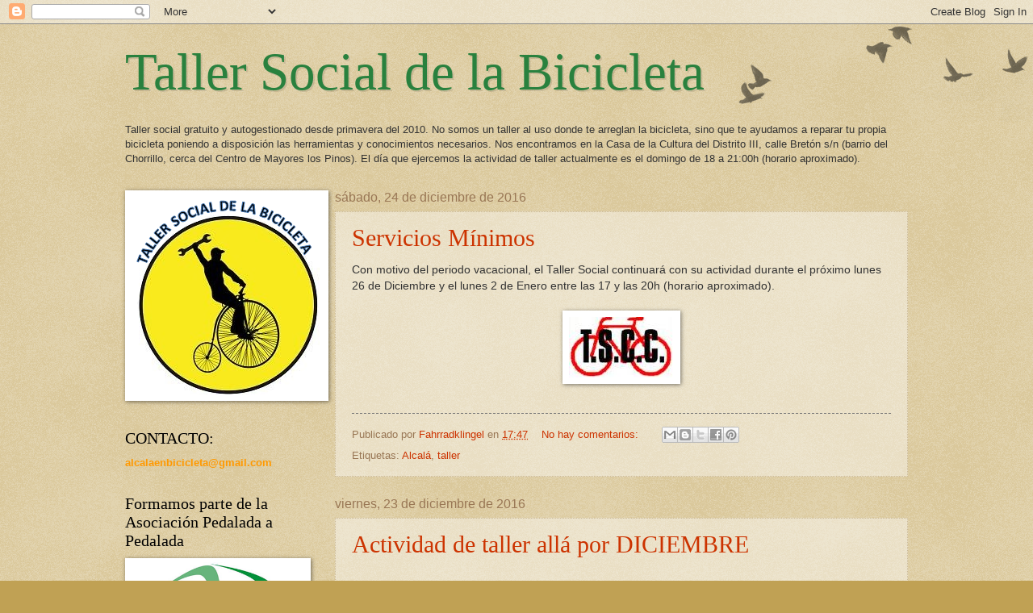

--- FILE ---
content_type: text/html; charset=UTF-8
request_url: https://tallersocialdealcala.blogspot.com/2016/
body_size: 25339
content:
<!DOCTYPE html>
<html class='v2' dir='ltr' lang='es'>
<head>
<link href='https://www.blogger.com/static/v1/widgets/4128112664-css_bundle_v2.css' rel='stylesheet' type='text/css'/>
<meta content='width=1100' name='viewport'/>
<meta content='text/html; charset=UTF-8' http-equiv='Content-Type'/>
<meta content='blogger' name='generator'/>
<link href='https://tallersocialdealcala.blogspot.com/favicon.ico' rel='icon' type='image/x-icon'/>
<link href='http://tallersocialdealcala.blogspot.com/2016/' rel='canonical'/>
<link rel="alternate" type="application/atom+xml" title="Taller Social de la Bicicleta - Atom" href="https://tallersocialdealcala.blogspot.com/feeds/posts/default" />
<link rel="alternate" type="application/rss+xml" title="Taller Social de la Bicicleta - RSS" href="https://tallersocialdealcala.blogspot.com/feeds/posts/default?alt=rss" />
<link rel="service.post" type="application/atom+xml" title="Taller Social de la Bicicleta - Atom" href="https://www.blogger.com/feeds/4911567804897731414/posts/default" />
<!--Can't find substitution for tag [blog.ieCssRetrofitLinks]-->
<meta content='http://tallersocialdealcala.blogspot.com/2016/' property='og:url'/>
<meta content='Taller Social de la Bicicleta' property='og:title'/>
<meta content='' property='og:description'/>
<title>Taller Social de la Bicicleta: 2016</title>
<style id='page-skin-1' type='text/css'><!--
/*
-----------------------------------------------
Blogger Template Style
Name:     Watermark
Designer: Josh Peterson
URL:      www.noaesthetic.com
----------------------------------------------- */
/* Variable definitions
====================
<Variable name="keycolor" description="Main Color" type="color" default="#c0a154"/>
<Group description="Page Text" selector="body">
<Variable name="body.font" description="Font" type="font"
default="normal normal 14px Arial, Tahoma, Helvetica, FreeSans, sans-serif"/>
<Variable name="body.text.color" description="Text Color" type="color" default="#333333"/>
</Group>
<Group description="Backgrounds" selector=".main-inner">
<Variable name="body.background.color" description="Outer Background" type="color" default="#c0a154"/>
<Variable name="footer.background.color" description="Footer Background" type="color" default="transparent"/>
</Group>
<Group description="Links" selector=".main-inner">
<Variable name="link.color" description="Link Color" type="color" default="#cc3300"/>
<Variable name="link.visited.color" description="Visited Color" type="color" default="#993322"/>
<Variable name="link.hover.color" description="Hover Color" type="color" default="#ff3300"/>
</Group>
<Group description="Blog Title" selector=".header h1">
<Variable name="header.font" description="Title Font" type="font"
default="normal normal 60px Georgia, Utopia, 'Palatino Linotype', Palatino, serif"/>
<Variable name="header.text.color" description="Title Color" type="color" default="#ffffff" />
</Group>
<Group description="Blog Description" selector=".header .description">
<Variable name="description.text.color" description="Description Color" type="color"
default="#997755" />
</Group>
<Group description="Tabs Text" selector=".tabs-inner .widget li a">
<Variable name="tabs.font" description="Font" type="font"
default="normal normal 20px Georgia, Utopia, 'Palatino Linotype', Palatino, serif"/>
<Variable name="tabs.text.color" description="Text Color" type="color" default="#cc3300"/>
<Variable name="tabs.selected.text.color" description="Selected Color" type="color" default="#000000"/>
</Group>
<Group description="Tabs Background" selector=".tabs-outer .PageList">
<Variable name="tabs.background.color" description="Background Color" type="color" default="transparent"/>
<Variable name="tabs.separator.color" description="Separator Color" type="color" default="#c0a154"/>
</Group>
<Group description="Date Header" selector="h2.date-header">
<Variable name="date.font" description="Font" type="font"
default="normal normal 16px Arial, Tahoma, Helvetica, FreeSans, sans-serif"/>
<Variable name="date.text.color" description="Text Color" type="color" default="#997755"/>
</Group>
<Group description="Post" selector="h3.post-title, .comments h4">
<Variable name="post.title.font" description="Title Font" type="font"
default="normal normal 30px Georgia, Utopia, 'Palatino Linotype', Palatino, serif"/>
<Variable name="post.background.color" description="Background Color" type="color" default="transparent"/>
<Variable name="post.border.color" description="Border Color" type="color" default="#ccbb99" />
</Group>
<Group description="Post Footer" selector=".post-footer">
<Variable name="post.footer.text.color" description="Text Color" type="color" default="#997755"/>
</Group>
<Group description="Gadgets" selector="h2">
<Variable name="widget.title.font" description="Title Font" type="font"
default="normal normal 20px Georgia, Utopia, 'Palatino Linotype', Palatino, serif"/>
<Variable name="widget.title.text.color" description="Title Color" type="color" default="#000000"/>
<Variable name="widget.alternate.text.color" description="Alternate Color" type="color" default="#777777"/>
</Group>
<Group description="Footer" selector=".footer-inner">
<Variable name="footer.text.color" description="Text Color" type="color" default="#333333"/>
<Variable name="footer.widget.title.text.color" description="Gadget Title Color" type="color" default="#000000"/>
</Group>
<Group description="Footer Links" selector=".footer-inner">
<Variable name="footer.link.color" description="Link Color" type="color" default="#cc3300"/>
<Variable name="footer.link.visited.color" description="Visited Color" type="color" default="#993322"/>
<Variable name="footer.link.hover.color" description="Hover Color" type="color" default="#ff3300"/>
</Group>
<Variable name="body.background" description="Body Background" type="background"
color="#c0a154" default="$(color) url(//www.blogblog.com/1kt/watermark/body_background_birds.png) repeat scroll top left"/>
<Variable name="body.background.overlay" description="Overlay Background" type="background" color="#c0a154"
default="transparent url(//www.blogblog.com/1kt/watermark/body_overlay_birds.png) no-repeat scroll top right"/>
<Variable name="body.background.overlay.height" description="Overlay Background Height" type="length" default="121px"/>
<Variable name="tabs.background.inner" description="Tabs Background Inner" type="url" default="none"/>
<Variable name="tabs.background.outer" description="Tabs Background Outer" type="url" default="none"/>
<Variable name="tabs.border.size" description="Tabs Border Size" type="length" default="0"/>
<Variable name="tabs.shadow.spread" description="Tabs Shadow Spread" type="length" default="0"/>
<Variable name="main.padding.top" description="Main Padding Top" type="length" default="30px"/>
<Variable name="main.cap.height" description="Main Cap Height" type="length" default="0"/>
<Variable name="main.cap.image" description="Main Cap Image" type="url" default="none"/>
<Variable name="main.cap.overlay" description="Main Cap Overlay" type="url" default="none"/>
<Variable name="main.background" description="Main Background" type="background"
default="transparent none no-repeat scroll top left"/>
<Variable name="post.background.url" description="Post Background URL" type="url"
default="url(//www.blogblog.com/1kt/watermark/post_background_birds.png)"/>
<Variable name="post.border.size" description="Post Border Size" type="length" default="1px"/>
<Variable name="post.border.style" description="Post Border Style" type="string" default="dotted"/>
<Variable name="post.shadow.spread" description="Post Shadow Spread" type="length" default="0"/>
<Variable name="footer.background" description="Footer Background" type="background"
color="#330000" default="$(color) url(//www.blogblog.com/1kt/watermark/body_background_navigator.png) repeat scroll top left"/>
<Variable name="mobile.background.overlay" description="Mobile Background Overlay" type="string"
default="transparent none repeat scroll top left"/>
<Variable name="startSide" description="Side where text starts in blog language" type="automatic" default="left"/>
<Variable name="endSide" description="Side where text ends in blog language" type="automatic" default="right"/>
*/
/* Use this with templates/1ktemplate-*.html */
/* Content
----------------------------------------------- */
body, .body-fauxcolumn-outer {
font: normal normal 14px Arial, Tahoma, Helvetica, FreeSans, sans-serif;
color: #333333;
background: #c0a154 url(//www.blogblog.com/1kt/watermark/body_background_birds.png) repeat scroll top left;
}
html body .content-outer {
min-width: 0;
max-width: 100%;
width: 100%;
}
.content-outer {
font-size: 92%;
}
a:link {
text-decoration:none;
color: #cc3300;
}
a:visited {
text-decoration:none;
color: #993322;
}
a:hover {
text-decoration:underline;
color: #ff3300;
}
.body-fauxcolumns .cap-top {
margin-top: 30px;
background: transparent url(//www.blogblog.com/1kt/watermark/body_overlay_birds.png) no-repeat scroll top right;
height: 121px;
}
.content-inner {
padding: 0;
}
/* Header
----------------------------------------------- */
.header-inner .Header .titlewrapper,
.header-inner .Header .descriptionwrapper {
padding-left: 20px;
padding-right: 20px;
}
.Header h1 {
font: normal normal 65px Georgia, Utopia, 'Palatino Linotype', Palatino, serif;
color: #29813e;
text-shadow: 2px 2px rgba(0, 0, 0, .1);
}
.Header h1 a {
color: #29813e;
}
.Header .description {
font-size: 140%;
color: #997755;
}
/* Tabs
----------------------------------------------- */
.tabs-inner .section {
margin: 0 20px;
}
.tabs-inner .PageList, .tabs-inner .LinkList, .tabs-inner .Labels {
margin-left: -11px;
margin-right: -11px;
background-color: transparent;
border-top: 0 solid #ffffff;
border-bottom: 0 solid #ffffff;
-moz-box-shadow: 0 0 0 rgba(0, 0, 0, .3);
-webkit-box-shadow: 0 0 0 rgba(0, 0, 0, .3);
-goog-ms-box-shadow: 0 0 0 rgba(0, 0, 0, .3);
box-shadow: 0 0 0 rgba(0, 0, 0, .3);
}
.tabs-inner .PageList .widget-content,
.tabs-inner .LinkList .widget-content,
.tabs-inner .Labels .widget-content {
margin: -3px -11px;
background: transparent none  no-repeat scroll right;
}
.tabs-inner .widget ul {
padding: 2px 25px;
max-height: 34px;
background: transparent none no-repeat scroll left;
}
.tabs-inner .widget li {
border: none;
}
.tabs-inner .widget li a {
display: inline-block;
padding: .25em 1em;
font: normal normal 20px Georgia, Utopia, 'Palatino Linotype', Palatino, serif;
color: #cc3300;
border-right: 1px solid #c0a154;
}
.tabs-inner .widget li:first-child a {
border-left: 1px solid #c0a154;
}
.tabs-inner .widget li.selected a, .tabs-inner .widget li a:hover {
color: #000000;
}
/* Headings
----------------------------------------------- */
h2 {
font: normal normal 20px Georgia, Utopia, 'Palatino Linotype', Palatino, serif;
color: #000000;
margin: 0 0 .5em;
}
h2.date-header {
font: normal normal 16px Arial, Tahoma, Helvetica, FreeSans, sans-serif;
color: #997755;
}
/* Main
----------------------------------------------- */
.main-inner .column-center-inner,
.main-inner .column-left-inner,
.main-inner .column-right-inner {
padding: 0 5px;
}
.main-outer {
margin-top: 0;
background: transparent none no-repeat scroll top left;
}
.main-inner {
padding-top: 30px;
}
.main-cap-top {
position: relative;
}
.main-cap-top .cap-right {
position: absolute;
height: 0;
width: 100%;
bottom: 0;
background: transparent none repeat-x scroll bottom center;
}
.main-cap-top .cap-left {
position: absolute;
height: 245px;
width: 280px;
right: 0;
bottom: 0;
background: transparent none no-repeat scroll bottom left;
}
/* Posts
----------------------------------------------- */
.post-outer {
padding: 15px 20px;
margin: 0 0 25px;
background: transparent url(//www.blogblog.com/1kt/watermark/post_background_birds.png) repeat scroll top left;
_background-image: none;
border: dotted 1px #ccbb99;
-moz-box-shadow: 0 0 0 rgba(0, 0, 0, .1);
-webkit-box-shadow: 0 0 0 rgba(0, 0, 0, .1);
-goog-ms-box-shadow: 0 0 0 rgba(0, 0, 0, .1);
box-shadow: 0 0 0 rgba(0, 0, 0, .1);
}
h3.post-title {
font: normal normal 30px Georgia, Utopia, 'Palatino Linotype', Palatino, serif;
margin: 0;
}
.comments h4 {
font: normal normal 30px Georgia, Utopia, 'Palatino Linotype', Palatino, serif;
margin: 1em 0 0;
}
.post-body {
font-size: 105%;
line-height: 1.5;
position: relative;
}
.post-header {
margin: 0 0 1em;
color: #997755;
}
.post-footer {
margin: 10px 0 0;
padding: 10px 0 0;
color: #997755;
border-top: dashed 1px #777777;
}
#blog-pager {
font-size: 140%
}
#comments .comment-author {
padding-top: 1.5em;
border-top: dashed 1px #777777;
background-position: 0 1.5em;
}
#comments .comment-author:first-child {
padding-top: 0;
border-top: none;
}
.avatar-image-container {
margin: .2em 0 0;
}
/* Comments
----------------------------------------------- */
.comments .comments-content .icon.blog-author {
background-repeat: no-repeat;
background-image: url([data-uri]);
}
.comments .comments-content .loadmore a {
border-top: 1px solid #777777;
border-bottom: 1px solid #777777;
}
.comments .continue {
border-top: 2px solid #777777;
}
/* Widgets
----------------------------------------------- */
.widget ul, .widget #ArchiveList ul.flat {
padding: 0;
list-style: none;
}
.widget ul li, .widget #ArchiveList ul.flat li {
padding: .35em 0;
text-indent: 0;
border-top: dashed 1px #777777;
}
.widget ul li:first-child, .widget #ArchiveList ul.flat li:first-child {
border-top: none;
}
.widget .post-body ul {
list-style: disc;
}
.widget .post-body ul li {
border: none;
}
.widget .zippy {
color: #777777;
}
.post-body img, .post-body .tr-caption-container, .Profile img, .Image img,
.BlogList .item-thumbnail img {
padding: 5px;
background: #fff;
-moz-box-shadow: 1px 1px 5px rgba(0, 0, 0, .5);
-webkit-box-shadow: 1px 1px 5px rgba(0, 0, 0, .5);
-goog-ms-box-shadow: 1px 1px 5px rgba(0, 0, 0, .5);
box-shadow: 1px 1px 5px rgba(0, 0, 0, .5);
}
.post-body img, .post-body .tr-caption-container {
padding: 8px;
}
.post-body .tr-caption-container {
color: #333333;
}
.post-body .tr-caption-container img {
padding: 0;
background: transparent;
border: none;
-moz-box-shadow: 0 0 0 rgba(0, 0, 0, .1);
-webkit-box-shadow: 0 0 0 rgba(0, 0, 0, .1);
-goog-ms-box-shadow: 0 0 0 rgba(0, 0, 0, .1);
box-shadow: 0 0 0 rgba(0, 0, 0, .1);
}
/* Footer
----------------------------------------------- */
.footer-outer {
color:#ccbb99;
background: #330000 url(//www.blogblog.com/1kt/watermark/body_background_navigator.png) repeat scroll top left;
}
.footer-outer a {
color: #ff7755;
}
.footer-outer a:visited {
color: #dd5533;
}
.footer-outer a:hover {
color: #ff9977;
}
.footer-outer .widget h2 {
color: #eeddbb;
}
/* Mobile
----------------------------------------------- */
body.mobile  {
background-size: 100% auto;
}
.mobile .body-fauxcolumn-outer {
background: transparent none repeat scroll top left;
}
html .mobile .mobile-date-outer {
border-bottom: none;
background: transparent url(//www.blogblog.com/1kt/watermark/post_background_birds.png) repeat scroll top left;
_background-image: none;
margin-bottom: 10px;
}
.mobile .main-cap-top {
z-index: -1;
}
.mobile .content-outer {
font-size: 100%;
}
.mobile .post-outer {
padding: 10px;
}
.mobile .main-cap-top .cap-left {
background: transparent none no-repeat scroll bottom left;
}
.mobile .body-fauxcolumns .cap-top {
margin: 0;
}
.mobile-link-button {
background: transparent url(//www.blogblog.com/1kt/watermark/post_background_birds.png) repeat scroll top left;
}
.mobile-link-button a:link, .mobile-link-button a:visited {
color: #cc3300;
}
.mobile-index-date .date-header {
color: #997755;
}
.mobile-index-contents {
color: #333333;
}
.mobile .tabs-inner .section {
margin: 0;
}
.mobile .tabs-inner .PageList {
margin-left: 0;
margin-right: 0;
}
.mobile .tabs-inner .PageList .widget-content {
margin: 0;
color: #000000;
background: transparent url(//www.blogblog.com/1kt/watermark/post_background_birds.png) repeat scroll top left;
}
.mobile .tabs-inner .PageList .widget-content .pagelist-arrow {
border-left: 1px solid #c0a154;
}

--></style>
<style id='template-skin-1' type='text/css'><!--
body {
min-width: 1010px;
}
.content-outer, .content-fauxcolumn-outer, .region-inner {
min-width: 1010px;
max-width: 1010px;
_width: 1010px;
}
.main-inner .columns {
padding-left: 260px;
padding-right: 0px;
}
.main-inner .fauxcolumn-center-outer {
left: 260px;
right: 0px;
/* IE6 does not respect left and right together */
_width: expression(this.parentNode.offsetWidth -
parseInt("260px") -
parseInt("0px") + 'px');
}
.main-inner .fauxcolumn-left-outer {
width: 260px;
}
.main-inner .fauxcolumn-right-outer {
width: 0px;
}
.main-inner .column-left-outer {
width: 260px;
right: 100%;
margin-left: -260px;
}
.main-inner .column-right-outer {
width: 0px;
margin-right: -0px;
}
#layout {
min-width: 0;
}
#layout .content-outer {
min-width: 0;
width: 800px;
}
#layout .region-inner {
min-width: 0;
width: auto;
}
body#layout div.add_widget {
padding: 8px;
}
body#layout div.add_widget a {
margin-left: 32px;
}
--></style>
<link href='https://www.blogger.com/dyn-css/authorization.css?targetBlogID=4911567804897731414&amp;zx=b209b414-6e20-4789-a927-294bde227b4c' media='none' onload='if(media!=&#39;all&#39;)media=&#39;all&#39;' rel='stylesheet'/><noscript><link href='https://www.blogger.com/dyn-css/authorization.css?targetBlogID=4911567804897731414&amp;zx=b209b414-6e20-4789-a927-294bde227b4c' rel='stylesheet'/></noscript>
<meta name='google-adsense-platform-account' content='ca-host-pub-1556223355139109'/>
<meta name='google-adsense-platform-domain' content='blogspot.com'/>

</head>
<body class='loading'>
<div class='navbar section' id='navbar' name='Barra de navegación'><div class='widget Navbar' data-version='1' id='Navbar1'><script type="text/javascript">
    function setAttributeOnload(object, attribute, val) {
      if(window.addEventListener) {
        window.addEventListener('load',
          function(){ object[attribute] = val; }, false);
      } else {
        window.attachEvent('onload', function(){ object[attribute] = val; });
      }
    }
  </script>
<div id="navbar-iframe-container"></div>
<script type="text/javascript" src="https://apis.google.com/js/platform.js"></script>
<script type="text/javascript">
      gapi.load("gapi.iframes:gapi.iframes.style.bubble", function() {
        if (gapi.iframes && gapi.iframes.getContext) {
          gapi.iframes.getContext().openChild({
              url: 'https://www.blogger.com/navbar/4911567804897731414?origin\x3dhttps://tallersocialdealcala.blogspot.com',
              where: document.getElementById("navbar-iframe-container"),
              id: "navbar-iframe"
          });
        }
      });
    </script><script type="text/javascript">
(function() {
var script = document.createElement('script');
script.type = 'text/javascript';
script.src = '//pagead2.googlesyndication.com/pagead/js/google_top_exp.js';
var head = document.getElementsByTagName('head')[0];
if (head) {
head.appendChild(script);
}})();
</script>
</div></div>
<div class='body-fauxcolumns'>
<div class='fauxcolumn-outer body-fauxcolumn-outer'>
<div class='cap-top'>
<div class='cap-left'></div>
<div class='cap-right'></div>
</div>
<div class='fauxborder-left'>
<div class='fauxborder-right'></div>
<div class='fauxcolumn-inner'>
</div>
</div>
<div class='cap-bottom'>
<div class='cap-left'></div>
<div class='cap-right'></div>
</div>
</div>
</div>
<div class='content'>
<div class='content-fauxcolumns'>
<div class='fauxcolumn-outer content-fauxcolumn-outer'>
<div class='cap-top'>
<div class='cap-left'></div>
<div class='cap-right'></div>
</div>
<div class='fauxborder-left'>
<div class='fauxborder-right'></div>
<div class='fauxcolumn-inner'>
</div>
</div>
<div class='cap-bottom'>
<div class='cap-left'></div>
<div class='cap-right'></div>
</div>
</div>
</div>
<div class='content-outer'>
<div class='content-cap-top cap-top'>
<div class='cap-left'></div>
<div class='cap-right'></div>
</div>
<div class='fauxborder-left content-fauxborder-left'>
<div class='fauxborder-right content-fauxborder-right'></div>
<div class='content-inner'>
<header>
<div class='header-outer'>
<div class='header-cap-top cap-top'>
<div class='cap-left'></div>
<div class='cap-right'></div>
</div>
<div class='fauxborder-left header-fauxborder-left'>
<div class='fauxborder-right header-fauxborder-right'></div>
<div class='region-inner header-inner'>
<div class='header section' id='header' name='Cabecera'><div class='widget Header' data-version='1' id='Header1'>
<div id='header-inner'>
<div class='titlewrapper'>
<h1 class='title'>
<a href='https://tallersocialdealcala.blogspot.com/'>
Taller Social de la Bicicleta
</a>
</h1>
</div>
<div class='descriptionwrapper'>
<p class='description'><span>
</span></p>
</div>
</div>
</div></div>
</div>
</div>
<div class='header-cap-bottom cap-bottom'>
<div class='cap-left'></div>
<div class='cap-right'></div>
</div>
</div>
</header>
<div class='tabs-outer'>
<div class='tabs-cap-top cap-top'>
<div class='cap-left'></div>
<div class='cap-right'></div>
</div>
<div class='fauxborder-left tabs-fauxborder-left'>
<div class='fauxborder-right tabs-fauxborder-right'></div>
<div class='region-inner tabs-inner'>
<div class='tabs section' id='crosscol' name='Multicolumnas'><div class='widget Text' data-version='1' id='Text1'>
<div class='widget-content'>
Taller social gratuito y autogestionado desde primavera del 2010. No somos un taller al uso donde te arreglan la bicicleta, sino que te ayudamos a reparar tu propia bicicleta poniendo a disposición las herramientas y conocimientos necesarios. Nos encontramos en la Casa de la Cultura del Distrito III, calle Bretón s/n (barrio del Chorrillo, cerca del Centro de Mayores los Pinos). El día que ejercemos la actividad de taller actualmente es el domingo de 18 a 21:00h (horario aproximado).
</div>
<div class='clear'></div>
</div></div>
<div class='tabs no-items section' id='crosscol-overflow' name='Cross-Column 2'></div>
</div>
</div>
<div class='tabs-cap-bottom cap-bottom'>
<div class='cap-left'></div>
<div class='cap-right'></div>
</div>
</div>
<div class='main-outer'>
<div class='main-cap-top cap-top'>
<div class='cap-left'></div>
<div class='cap-right'></div>
</div>
<div class='fauxborder-left main-fauxborder-left'>
<div class='fauxborder-right main-fauxborder-right'></div>
<div class='region-inner main-inner'>
<div class='columns fauxcolumns'>
<div class='fauxcolumn-outer fauxcolumn-center-outer'>
<div class='cap-top'>
<div class='cap-left'></div>
<div class='cap-right'></div>
</div>
<div class='fauxborder-left'>
<div class='fauxborder-right'></div>
<div class='fauxcolumn-inner'>
</div>
</div>
<div class='cap-bottom'>
<div class='cap-left'></div>
<div class='cap-right'></div>
</div>
</div>
<div class='fauxcolumn-outer fauxcolumn-left-outer'>
<div class='cap-top'>
<div class='cap-left'></div>
<div class='cap-right'></div>
</div>
<div class='fauxborder-left'>
<div class='fauxborder-right'></div>
<div class='fauxcolumn-inner'>
</div>
</div>
<div class='cap-bottom'>
<div class='cap-left'></div>
<div class='cap-right'></div>
</div>
</div>
<div class='fauxcolumn-outer fauxcolumn-right-outer'>
<div class='cap-top'>
<div class='cap-left'></div>
<div class='cap-right'></div>
</div>
<div class='fauxborder-left'>
<div class='fauxborder-right'></div>
<div class='fauxcolumn-inner'>
</div>
</div>
<div class='cap-bottom'>
<div class='cap-left'></div>
<div class='cap-right'></div>
</div>
</div>
<!-- corrects IE6 width calculation -->
<div class='columns-inner'>
<div class='column-center-outer'>
<div class='column-center-inner'>
<div class='main section' id='main' name='Principal'><div class='widget Blog' data-version='1' id='Blog1'>
<div class='blog-posts hfeed'>

          <div class="date-outer">
        
<h2 class='date-header'><span>sábado, 24 de diciembre de 2016</span></h2>

          <div class="date-posts">
        
<div class='post-outer'>
<div class='post hentry uncustomized-post-template' itemprop='blogPost' itemscope='itemscope' itemtype='http://schema.org/BlogPosting'>
<meta content='https://blogger.googleusercontent.com/img/b/R29vZ2xl/AVvXsEjfU7KoOONIwqKQqaE2cPLHRR5OWWFc5tafErMF-4RyZMtBOXjSf3oAwBXvqR4SqbZ0345yziE1T0DCoKqxNcQnW0v6Yun5tmZaA1RWVvJPaSEoHdWe9EPz2Qiyltd-hn_MMpUT7hiICcmj/s1600/tscc.JPG' itemprop='image_url'/>
<meta content='4911567804897731414' itemprop='blogId'/>
<meta content='3086464131928127438' itemprop='postId'/>
<a name='3086464131928127438'></a>
<h3 class='post-title entry-title' itemprop='name'>
<a href='https://tallersocialdealcala.blogspot.com/2016/12/servicios-minimos.html'>Servicios Mínimos</a>
</h3>
<div class='post-header'>
<div class='post-header-line-1'></div>
</div>
<div class='post-body entry-content' id='post-body-3086464131928127438' itemprop='description articleBody'>
Con motivo del periodo vacacional, el Taller Social continuará con su actividad durante el próximo lunes 26 de Diciembre y el lunes 2 de Enero entre las 17 y las 20h (horario aproximado).<br />
<br />
<div class="separator" style="clear: both; text-align: center;">
<a href="https://blogger.googleusercontent.com/img/b/R29vZ2xl/AVvXsEjfU7KoOONIwqKQqaE2cPLHRR5OWWFc5tafErMF-4RyZMtBOXjSf3oAwBXvqR4SqbZ0345yziE1T0DCoKqxNcQnW0v6Yun5tmZaA1RWVvJPaSEoHdWe9EPz2Qiyltd-hn_MMpUT7hiICcmj/s1600/tscc.JPG" imageanchor="1" style="margin-left: 1em; margin-right: 1em;"><img border="0" src="https://blogger.googleusercontent.com/img/b/R29vZ2xl/AVvXsEjfU7KoOONIwqKQqaE2cPLHRR5OWWFc5tafErMF-4RyZMtBOXjSf3oAwBXvqR4SqbZ0345yziE1T0DCoKqxNcQnW0v6Yun5tmZaA1RWVvJPaSEoHdWe9EPz2Qiyltd-hn_MMpUT7hiICcmj/s1600/tscc.JPG" /></a></div>
<div style="text-align: center;">
<br /></div>
<div style='clear: both;'></div>
</div>
<div class='post-footer'>
<div class='post-footer-line post-footer-line-1'>
<span class='post-author vcard'>
Publicado por
<span class='fn' itemprop='author' itemscope='itemscope' itemtype='http://schema.org/Person'>
<meta content='https://www.blogger.com/profile/13903776966747036600' itemprop='url'/>
<a class='g-profile' href='https://www.blogger.com/profile/13903776966747036600' rel='author' title='author profile'>
<span itemprop='name'>Fahrradklingel</span>
</a>
</span>
</span>
<span class='post-timestamp'>
en
<meta content='http://tallersocialdealcala.blogspot.com/2016/12/servicios-minimos.html' itemprop='url'/>
<a class='timestamp-link' href='https://tallersocialdealcala.blogspot.com/2016/12/servicios-minimos.html' rel='bookmark' title='permanent link'><abbr class='published' itemprop='datePublished' title='2016-12-24T17:47:00+01:00'>17:47</abbr></a>
</span>
<span class='post-comment-link'>
<a class='comment-link' href='https://tallersocialdealcala.blogspot.com/2016/12/servicios-minimos.html#comment-form' onclick=''>
No hay comentarios:
  </a>
</span>
<span class='post-icons'>
<span class='item-control blog-admin pid-1147637828'>
<a href='https://www.blogger.com/post-edit.g?blogID=4911567804897731414&postID=3086464131928127438&from=pencil' title='Editar entrada'>
<img alt='' class='icon-action' height='18' src='https://resources.blogblog.com/img/icon18_edit_allbkg.gif' width='18'/>
</a>
</span>
</span>
<div class='post-share-buttons goog-inline-block'>
<a class='goog-inline-block share-button sb-email' href='https://www.blogger.com/share-post.g?blogID=4911567804897731414&postID=3086464131928127438&target=email' target='_blank' title='Enviar por correo electrónico'><span class='share-button-link-text'>Enviar por correo electrónico</span></a><a class='goog-inline-block share-button sb-blog' href='https://www.blogger.com/share-post.g?blogID=4911567804897731414&postID=3086464131928127438&target=blog' onclick='window.open(this.href, "_blank", "height=270,width=475"); return false;' target='_blank' title='Escribe un blog'><span class='share-button-link-text'>Escribe un blog</span></a><a class='goog-inline-block share-button sb-twitter' href='https://www.blogger.com/share-post.g?blogID=4911567804897731414&postID=3086464131928127438&target=twitter' target='_blank' title='Compartir en X'><span class='share-button-link-text'>Compartir en X</span></a><a class='goog-inline-block share-button sb-facebook' href='https://www.blogger.com/share-post.g?blogID=4911567804897731414&postID=3086464131928127438&target=facebook' onclick='window.open(this.href, "_blank", "height=430,width=640"); return false;' target='_blank' title='Compartir con Facebook'><span class='share-button-link-text'>Compartir con Facebook</span></a><a class='goog-inline-block share-button sb-pinterest' href='https://www.blogger.com/share-post.g?blogID=4911567804897731414&postID=3086464131928127438&target=pinterest' target='_blank' title='Compartir en Pinterest'><span class='share-button-link-text'>Compartir en Pinterest</span></a>
</div>
</div>
<div class='post-footer-line post-footer-line-2'>
<span class='post-labels'>
Etiquetas:
<a href='https://tallersocialdealcala.blogspot.com/search/label/Alcal%C3%A1' rel='tag'>Alcalá</a>,
<a href='https://tallersocialdealcala.blogspot.com/search/label/taller' rel='tag'>taller</a>
</span>
</div>
<div class='post-footer-line post-footer-line-3'>
<span class='post-location'>
</span>
</div>
</div>
</div>
</div>

          </div></div>
        

          <div class="date-outer">
        
<h2 class='date-header'><span>viernes, 23 de diciembre de 2016</span></h2>

          <div class="date-posts">
        
<div class='post-outer'>
<div class='post hentry uncustomized-post-template' itemprop='blogPost' itemscope='itemscope' itemtype='http://schema.org/BlogPosting'>
<meta content='https://blogger.googleusercontent.com/img/b/R29vZ2xl/AVvXsEgOsaNbcxVASLCVE2hb5rmdYuYFU3ap3QabNtdnwE9_wuvX3KPqLgY9tCH3FJT4yKXZlCEGefwKB3Mwu-i5CcRY-5C55Bx25owI07mhn0HeMVfghMpLLPQ13XtaFvVpRIsRpflfOZ7ghUEA/s400/IMG_6082.JPG' itemprop='image_url'/>
<meta content='4911567804897731414' itemprop='blogId'/>
<meta content='2609701799837107828' itemprop='postId'/>
<a name='2609701799837107828'></a>
<h3 class='post-title entry-title' itemprop='name'>
<a href='https://tallersocialdealcala.blogspot.com/2016/12/actividad-de-taller-alla-por-diciembre.html'>Actividad de taller allá por DICIEMBRE</a>
</h3>
<div class='post-header'>
<div class='post-header-line-1'></div>
</div>
<div class='post-body entry-content' id='post-body-2609701799837107828' itemprop='description articleBody'>
<div class="separator" style="clear: both; text-align: center;">
</div>
<br />
<div class="separator" style="clear: both; text-align: center;">
<a href="https://blogger.googleusercontent.com/img/b/R29vZ2xl/AVvXsEgOsaNbcxVASLCVE2hb5rmdYuYFU3ap3QabNtdnwE9_wuvX3KPqLgY9tCH3FJT4yKXZlCEGefwKB3Mwu-i5CcRY-5C55Bx25owI07mhn0HeMVfghMpLLPQ13XtaFvVpRIsRpflfOZ7ghUEA/s1600/IMG_6082.JPG" imageanchor="1" style="margin-left: 1em; margin-right: 1em;"><img border="0" height="300" src="https://blogger.googleusercontent.com/img/b/R29vZ2xl/AVvXsEgOsaNbcxVASLCVE2hb5rmdYuYFU3ap3QabNtdnwE9_wuvX3KPqLgY9tCH3FJT4yKXZlCEGefwKB3Mwu-i5CcRY-5C55Bx25owI07mhn0HeMVfghMpLLPQ13XtaFvVpRIsRpflfOZ7ghUEA/s400/IMG_6082.JPG" width="400" /></a></div>
<div style="text-align: center;">
Álvaro libera llantas y piezas del trastero</div>
<br />
<div class="separator" style="clear: both; text-align: center;">
<a href="https://blogger.googleusercontent.com/img/b/R29vZ2xl/AVvXsEhGivkclxG2vnk9OpfpeWDXd4MC2HN5m1tieUIA0XOcnhekw5omjACTD1koabJhtwK6OgswyRw4on-9C3aMOA-zsBP_5M6VP86mgkmzqqYypysGNDWC6hUxv6SJWIPyjgpHWY3ywau2ArVe/s1600/IMG_6072.JPG" imageanchor="1" style="margin-left: 1em; margin-right: 1em;"><img border="0" height="300" src="https://blogger.googleusercontent.com/img/b/R29vZ2xl/AVvXsEhGivkclxG2vnk9OpfpeWDXd4MC2HN5m1tieUIA0XOcnhekw5omjACTD1koabJhtwK6OgswyRw4on-9C3aMOA-zsBP_5M6VP86mgkmzqqYypysGNDWC6hUxv6SJWIPyjgpHWY3ywau2ArVe/s400/IMG_6072.JPG" width="400" /></a></div>
<div style="text-align: center;">
Recuperando el remachado de la biela derecha&nbsp;</div>
<br />
<div class="separator" style="clear: both; text-align: center;">
<a href="https://blogger.googleusercontent.com/img/b/R29vZ2xl/AVvXsEibGvO5G_-KIYTWVPCWhdHlwvB6KKkwX7PEakEV8m7CpUHWy9_tLWdiDkqZqGLki7axgDpDytFo792XNjIeqfq_X3ePWn2zloDS5TS6LksRlGxnviav5JbNtb_txTkMNbym6kHHzyMhxDft/s1600/IMG_6071.JPG" imageanchor="1" style="margin-left: 1em; margin-right: 1em;"><img border="0" height="300" src="https://blogger.googleusercontent.com/img/b/R29vZ2xl/AVvXsEibGvO5G_-KIYTWVPCWhdHlwvB6KKkwX7PEakEV8m7CpUHWy9_tLWdiDkqZqGLki7axgDpDytFo792XNjIeqfq_X3ePWn2zloDS5TS6LksRlGxnviav5JbNtb_txTkMNbym6kHHzyMhxDft/s400/IMG_6071.JPG" width="400" /></a></div>
<div style="text-align: center;">
Puesta a punto en la tarde del domingo</div>
<br />
<div class="separator" style="clear: both; text-align: center;">
<a href="https://blogger.googleusercontent.com/img/b/R29vZ2xl/AVvXsEh8oMUcUkOyDr4Qh84T4yo6DrzdMAIO_k4rflBBXoN1XBadp5HC684tDDeOR9GwIw0BuO7Qp3F9661BWDcO0DBzYqOUSWR5gTLHrCcrX7YmrzCcv9GIqO8m9ehucA1wS6XDeQZN58qs9KGW/s1600/IMG_6075.JPG" imageanchor="1" style="margin-left: 1em; margin-right: 1em;"><img border="0" height="300" src="https://blogger.googleusercontent.com/img/b/R29vZ2xl/AVvXsEh8oMUcUkOyDr4Qh84T4yo6DrzdMAIO_k4rflBBXoN1XBadp5HC684tDDeOR9GwIw0BuO7Qp3F9661BWDcO0DBzYqOUSWR5gTLHrCcrX7YmrzCcv9GIqO8m9ehucA1wS6XDeQZN58qs9KGW/s400/IMG_6075.JPG" width="400" /></a></div>
<div style="text-align: center;">
Free Agent, la última cleta rescatada por Andreçao</div>
<div style="text-align: center;">
<br /></div>
<div class="separator" style="clear: both; text-align: center;">
<a href="https://blogger.googleusercontent.com/img/b/R29vZ2xl/AVvXsEiDwrXKEUET7-oixoclcJ8epHXigGZs9o0e7nnWJkN5LWwyAUezHRm2YsGIjAucu2J3YEs41JCbuG4VwYIByNdx7HBcs8-vNPBQhHNNp2UsJbIkxda9mWNP8P8ptvM1g87hpQ1UM0swl7VT/s1600/IMG_6070.JPG" imageanchor="1" style="margin-left: 1em; margin-right: 1em;"><img border="0" height="300" src="https://blogger.googleusercontent.com/img/b/R29vZ2xl/AVvXsEiDwrXKEUET7-oixoclcJ8epHXigGZs9o0e7nnWJkN5LWwyAUezHRm2YsGIjAucu2J3YEs41JCbuG4VwYIByNdx7HBcs8-vNPBQhHNNp2UsJbIkxda9mWNP8P8ptvM1g87hpQ1UM0swl7VT/s400/IMG_6070.JPG" width="400" /></a></div>
<div style="text-align: center;">
Horquilla de carbono, oiga&nbsp;</div>
<br />
<div class="separator" style="clear: both; text-align: center;">
<a href="https://blogger.googleusercontent.com/img/b/R29vZ2xl/AVvXsEgzecEHJLSLwedETRg-Qwj8nKNR77WFh3FNCIeutv-2E3LB53KGAfDdRr_K4b3MlZpiLyur0iIygBnc8n8zAxp3yKQhiRm66avr5Wuff164tcWUvUStEPhkkE86us4NpR1mAuzwtqVDUcZi/s1600/IMG_6073.JPG" imageanchor="1" style="margin-left: 1em; margin-right: 1em;"><img border="0" height="300" src="https://blogger.googleusercontent.com/img/b/R29vZ2xl/AVvXsEgzecEHJLSLwedETRg-Qwj8nKNR77WFh3FNCIeutv-2E3LB53KGAfDdRr_K4b3MlZpiLyur0iIygBnc8n8zAxp3yKQhiRm66avr5Wuff164tcWUvUStEPhkkE86us4NpR1mAuzwtqVDUcZi/s400/IMG_6073.JPG" width="400" /></a></div>
<div style="text-align: center;">
Vicariooooooo</div>
<div style='clear: both;'></div>
</div>
<div class='post-footer'>
<div class='post-footer-line post-footer-line-1'>
<span class='post-author vcard'>
Publicado por
<span class='fn' itemprop='author' itemscope='itemscope' itemtype='http://schema.org/Person'>
<meta content='https://www.blogger.com/profile/13903776966747036600' itemprop='url'/>
<a class='g-profile' href='https://www.blogger.com/profile/13903776966747036600' rel='author' title='author profile'>
<span itemprop='name'>Fahrradklingel</span>
</a>
</span>
</span>
<span class='post-timestamp'>
en
<meta content='http://tallersocialdealcala.blogspot.com/2016/12/actividad-de-taller-alla-por-diciembre.html' itemprop='url'/>
<a class='timestamp-link' href='https://tallersocialdealcala.blogspot.com/2016/12/actividad-de-taller-alla-por-diciembre.html' rel='bookmark' title='permanent link'><abbr class='published' itemprop='datePublished' title='2016-12-23T01:23:00+01:00'>1:23</abbr></a>
</span>
<span class='post-comment-link'>
<a class='comment-link' href='https://tallersocialdealcala.blogspot.com/2016/12/actividad-de-taller-alla-por-diciembre.html#comment-form' onclick=''>
No hay comentarios:
  </a>
</span>
<span class='post-icons'>
<span class='item-control blog-admin pid-1147637828'>
<a href='https://www.blogger.com/post-edit.g?blogID=4911567804897731414&postID=2609701799837107828&from=pencil' title='Editar entrada'>
<img alt='' class='icon-action' height='18' src='https://resources.blogblog.com/img/icon18_edit_allbkg.gif' width='18'/>
</a>
</span>
</span>
<div class='post-share-buttons goog-inline-block'>
<a class='goog-inline-block share-button sb-email' href='https://www.blogger.com/share-post.g?blogID=4911567804897731414&postID=2609701799837107828&target=email' target='_blank' title='Enviar por correo electrónico'><span class='share-button-link-text'>Enviar por correo electrónico</span></a><a class='goog-inline-block share-button sb-blog' href='https://www.blogger.com/share-post.g?blogID=4911567804897731414&postID=2609701799837107828&target=blog' onclick='window.open(this.href, "_blank", "height=270,width=475"); return false;' target='_blank' title='Escribe un blog'><span class='share-button-link-text'>Escribe un blog</span></a><a class='goog-inline-block share-button sb-twitter' href='https://www.blogger.com/share-post.g?blogID=4911567804897731414&postID=2609701799837107828&target=twitter' target='_blank' title='Compartir en X'><span class='share-button-link-text'>Compartir en X</span></a><a class='goog-inline-block share-button sb-facebook' href='https://www.blogger.com/share-post.g?blogID=4911567804897731414&postID=2609701799837107828&target=facebook' onclick='window.open(this.href, "_blank", "height=430,width=640"); return false;' target='_blank' title='Compartir con Facebook'><span class='share-button-link-text'>Compartir con Facebook</span></a><a class='goog-inline-block share-button sb-pinterest' href='https://www.blogger.com/share-post.g?blogID=4911567804897731414&postID=2609701799837107828&target=pinterest' target='_blank' title='Compartir en Pinterest'><span class='share-button-link-text'>Compartir en Pinterest</span></a>
</div>
</div>
<div class='post-footer-line post-footer-line-2'>
<span class='post-labels'>
Etiquetas:
<a href='https://tallersocialdealcala.blogspot.com/search/label/Alcal%C3%A1' rel='tag'>Alcalá</a>,
<a href='https://tallersocialdealcala.blogspot.com/search/label/bicicletas' rel='tag'>bicicletas</a>,
<a href='https://tallersocialdealcala.blogspot.com/search/label/social' rel='tag'>social</a>,
<a href='https://tallersocialdealcala.blogspot.com/search/label/taller' rel='tag'>taller</a>
</span>
</div>
<div class='post-footer-line post-footer-line-3'>
<span class='post-location'>
</span>
</div>
</div>
</div>
</div>

          </div></div>
        

          <div class="date-outer">
        
<h2 class='date-header'><span>martes, 29 de noviembre de 2016</span></h2>

          <div class="date-posts">
        
<div class='post-outer'>
<div class='post hentry uncustomized-post-template' itemprop='blogPost' itemscope='itemscope' itemtype='http://schema.org/BlogPosting'>
<meta content='https://blogger.googleusercontent.com/img/b/R29vZ2xl/AVvXsEhUcyeBzw-jm5C-M4AosSRNPBciuyc4ia_O42LW8De4NW8r65qlAw7sk8J3bOBap0f5bWDDGduOSNLJCSNlMfuFeP_ReYN50F8ZYZ0VWlQmRt9q_561mpqISddBoe_h6r4pV1by9Z0_fXA1/s400/IMG_6063.JPG' itemprop='image_url'/>
<meta content='4911567804897731414' itemprop='blogId'/>
<meta content='6507391508648735618' itemprop='postId'/>
<a name='6507391508648735618'></a>
<h3 class='post-title entry-title' itemprop='name'>
<a href='https://tallersocialdealcala.blogspot.com/2016/11/actividad-de-taller-el-27-y-28-noviembre.html'>Actividad de taller el 27 y 28 (NOVIEMBRE):</a>
</h3>
<div class='post-header'>
<div class='post-header-line-1'></div>
</div>
<div class='post-body entry-content' id='post-body-6507391508648735618' itemprop='description articleBody'>
<div class="separator" style="clear: both; text-align: center;">
<a href="https://blogger.googleusercontent.com/img/b/R29vZ2xl/AVvXsEhUcyeBzw-jm5C-M4AosSRNPBciuyc4ia_O42LW8De4NW8r65qlAw7sk8J3bOBap0f5bWDDGduOSNLJCSNlMfuFeP_ReYN50F8ZYZ0VWlQmRt9q_561mpqISddBoe_h6r4pV1by9Z0_fXA1/s1600/IMG_6063.JPG" imageanchor="1" style="margin-left: 1em; margin-right: 1em;"><img border="0" height="300" src="https://blogger.googleusercontent.com/img/b/R29vZ2xl/AVvXsEhUcyeBzw-jm5C-M4AosSRNPBciuyc4ia_O42LW8De4NW8r65qlAw7sk8J3bOBap0f5bWDDGduOSNLJCSNlMfuFeP_ReYN50F8ZYZ0VWlQmRt9q_561mpqISddBoe_h6r4pV1by9Z0_fXA1/s400/IMG_6063.JPG" width="400" /></a></div>
<div style="text-align: center;">
&nbsp;Bicicleta cedida al taller, y reparada por su nuevo beneficiario<br />
<br /></div>
<div class="separator" style="clear: both; text-align: center;">
<a href="https://blogger.googleusercontent.com/img/b/R29vZ2xl/AVvXsEjeW2808bmubEh6FAoyAYJaLXtFzF0TnOI8HqY9W8OLr9ryFZDmI_IoINSJ2MYqN_sYMSkq1vh5C5SyE2GCvxLT4K1Ef67W7Umi09BTwaA9ljVtwmIltP9s64Y1oUT03hD-2DFDvP0Tbqnw/s1600/IMG_6064.JPG" imageanchor="1" style="margin-left: 1em; margin-right: 1em;"><img border="0" height="300" src="https://blogger.googleusercontent.com/img/b/R29vZ2xl/AVvXsEjeW2808bmubEh6FAoyAYJaLXtFzF0TnOI8HqY9W8OLr9ryFZDmI_IoINSJ2MYqN_sYMSkq1vh5C5SyE2GCvxLT4K1Ef67W7Umi09BTwaA9ljVtwmIltP9s64Y1oUT03hD-2DFDvP0Tbqnw/s400/IMG_6064.JPG" width="400" /></a></div>
<div style="text-align: center;">
Ajuste de eje pedalier y sustitución de la biela izquierda&nbsp;</div>
<br />
<div class="separator" style="clear: both; text-align: center;">
<a href="https://blogger.googleusercontent.com/img/b/R29vZ2xl/AVvXsEgURYLj3pO-8NS-xoZY-FUfUR4xyQVzeoewz1fStxHXx5aRIGZXEC1g_L__NEOXLTcVKnR-CDcowQelaCRYuWumYVlPrJKCAQczYe7C9YvVqnfQ9JFYRC5RjzXuVgbmY5GR6rh8Um7qlaX8/s1600/IMG_6065.JPG" imageanchor="1" style="margin-left: 1em; margin-right: 1em;"><img border="0" height="300" src="https://blogger.googleusercontent.com/img/b/R29vZ2xl/AVvXsEgURYLj3pO-8NS-xoZY-FUfUR4xyQVzeoewz1fStxHXx5aRIGZXEC1g_L__NEOXLTcVKnR-CDcowQelaCRYuWumYVlPrJKCAQczYe7C9YvVqnfQ9JFYRC5RjzXuVgbmY5GR6rh8Um7qlaX8/s400/IMG_6065.JPG" width="400" /></a></div>
<div class="separator" style="clear: both; text-align: center;">
Patinete donado recientemente</div>
<div class="separator" style="clear: both; text-align: center;">
<br /></div>
<div class="separator" style="clear: both; text-align: center;">
<a href="https://blogger.googleusercontent.com/img/b/R29vZ2xl/AVvXsEgalDv90l5aQUVpgi-UgvTN8lNu7aCrKDe4QajbjwVnJ9lwLNhezL4Q3W6sLGI2qZYTGYijMNLIhny9OmnWXmB9-kRL2klGRFOyWhTcOk-oQvQh64Tf5LusVSDowUMIH7-MQYV0MWDvP4B8/s1600/IMG_6062.JPG" imageanchor="1" style="margin-left: 1em; margin-right: 1em;"><img border="0" height="300" src="https://blogger.googleusercontent.com/img/b/R29vZ2xl/AVvXsEgalDv90l5aQUVpgi-UgvTN8lNu7aCrKDe4QajbjwVnJ9lwLNhezL4Q3W6sLGI2qZYTGYijMNLIhny9OmnWXmB9-kRL2klGRFOyWhTcOk-oQvQh64Tf5LusVSDowUMIH7-MQYV0MWDvP4B8/s400/IMG_6062.JPG" width="400" /></a></div>
<div style="text-align: center;">
Donación de cuadernos de transporte y movilidad, libros, y trueque de alimentos&nbsp;</div>
<div style='clear: both;'></div>
</div>
<div class='post-footer'>
<div class='post-footer-line post-footer-line-1'>
<span class='post-author vcard'>
Publicado por
<span class='fn' itemprop='author' itemscope='itemscope' itemtype='http://schema.org/Person'>
<meta content='https://www.blogger.com/profile/13903776966747036600' itemprop='url'/>
<a class='g-profile' href='https://www.blogger.com/profile/13903776966747036600' rel='author' title='author profile'>
<span itemprop='name'>Fahrradklingel</span>
</a>
</span>
</span>
<span class='post-timestamp'>
en
<meta content='http://tallersocialdealcala.blogspot.com/2016/11/actividad-de-taller-el-27-y-28-noviembre.html' itemprop='url'/>
<a class='timestamp-link' href='https://tallersocialdealcala.blogspot.com/2016/11/actividad-de-taller-el-27-y-28-noviembre.html' rel='bookmark' title='permanent link'><abbr class='published' itemprop='datePublished' title='2016-11-29T01:12:00+01:00'>1:12</abbr></a>
</span>
<span class='post-comment-link'>
<a class='comment-link' href='https://tallersocialdealcala.blogspot.com/2016/11/actividad-de-taller-el-27-y-28-noviembre.html#comment-form' onclick=''>
No hay comentarios:
  </a>
</span>
<span class='post-icons'>
<span class='item-control blog-admin pid-1147637828'>
<a href='https://www.blogger.com/post-edit.g?blogID=4911567804897731414&postID=6507391508648735618&from=pencil' title='Editar entrada'>
<img alt='' class='icon-action' height='18' src='https://resources.blogblog.com/img/icon18_edit_allbkg.gif' width='18'/>
</a>
</span>
</span>
<div class='post-share-buttons goog-inline-block'>
<a class='goog-inline-block share-button sb-email' href='https://www.blogger.com/share-post.g?blogID=4911567804897731414&postID=6507391508648735618&target=email' target='_blank' title='Enviar por correo electrónico'><span class='share-button-link-text'>Enviar por correo electrónico</span></a><a class='goog-inline-block share-button sb-blog' href='https://www.blogger.com/share-post.g?blogID=4911567804897731414&postID=6507391508648735618&target=blog' onclick='window.open(this.href, "_blank", "height=270,width=475"); return false;' target='_blank' title='Escribe un blog'><span class='share-button-link-text'>Escribe un blog</span></a><a class='goog-inline-block share-button sb-twitter' href='https://www.blogger.com/share-post.g?blogID=4911567804897731414&postID=6507391508648735618&target=twitter' target='_blank' title='Compartir en X'><span class='share-button-link-text'>Compartir en X</span></a><a class='goog-inline-block share-button sb-facebook' href='https://www.blogger.com/share-post.g?blogID=4911567804897731414&postID=6507391508648735618&target=facebook' onclick='window.open(this.href, "_blank", "height=430,width=640"); return false;' target='_blank' title='Compartir con Facebook'><span class='share-button-link-text'>Compartir con Facebook</span></a><a class='goog-inline-block share-button sb-pinterest' href='https://www.blogger.com/share-post.g?blogID=4911567804897731414&postID=6507391508648735618&target=pinterest' target='_blank' title='Compartir en Pinterest'><span class='share-button-link-text'>Compartir en Pinterest</span></a>
</div>
</div>
<div class='post-footer-line post-footer-line-2'>
<span class='post-labels'>
Etiquetas:
<a href='https://tallersocialdealcala.blogspot.com/search/label/Alcal%C3%A1' rel='tag'>Alcalá</a>,
<a href='https://tallersocialdealcala.blogspot.com/search/label/bicicletas' rel='tag'>bicicletas</a>,
<a href='https://tallersocialdealcala.blogspot.com/search/label/social' rel='tag'>social</a>,
<a href='https://tallersocialdealcala.blogspot.com/search/label/taller' rel='tag'>taller</a>
</span>
</div>
<div class='post-footer-line post-footer-line-3'>
<span class='post-location'>
</span>
</div>
</div>
</div>
</div>

          </div></div>
        

          <div class="date-outer">
        
<h2 class='date-header'><span>martes, 22 de noviembre de 2016</span></h2>

          <div class="date-posts">
        
<div class='post-outer'>
<div class='post hentry uncustomized-post-template' itemprop='blogPost' itemscope='itemscope' itemtype='http://schema.org/BlogPosting'>
<meta content='https://blogger.googleusercontent.com/img/b/R29vZ2xl/AVvXsEh4UFg1uBludffNC0ArD3G1_ITh_4GaLAx4qxl_qFMaw07D_UO0P6QalpR8p2ieU-TXb8TiYtCeeUD0jwGLgPxEALvGoCR8WQe_ZcrZ2xRchi1AMcLj2mIbZ-HtVe0GBG-_T8sUab0c2_aA/s400/IMG_6056.JPG' itemprop='image_url'/>
<meta content='4911567804897731414' itemprop='blogId'/>
<meta content='3571157594599019229' itemprop='postId'/>
<a name='3571157594599019229'></a>
<h3 class='post-title entry-title' itemprop='name'>
<a href='https://tallersocialdealcala.blogspot.com/2016/11/actividad-de-taller-el-20-y-21-noviembre.html'>Actividad de taller el 20 y 21 (NOVIEMBRE):</a>
</h3>
<div class='post-header'>
<div class='post-header-line-1'></div>
</div>
<div class='post-body entry-content' id='post-body-3571157594599019229' itemprop='description articleBody'>
<div class="separator" style="clear: both; text-align: center;">
<a href="https://blogger.googleusercontent.com/img/b/R29vZ2xl/AVvXsEh4UFg1uBludffNC0ArD3G1_ITh_4GaLAx4qxl_qFMaw07D_UO0P6QalpR8p2ieU-TXb8TiYtCeeUD0jwGLgPxEALvGoCR8WQe_ZcrZ2xRchi1AMcLj2mIbZ-HtVe0GBG-_T8sUab0c2_aA/s1600/IMG_6056.JPG" imageanchor="1" style="margin-left: 1em; margin-right: 1em;"><img border="0" height="300" src="https://blogger.googleusercontent.com/img/b/R29vZ2xl/AVvXsEh4UFg1uBludffNC0ArD3G1_ITh_4GaLAx4qxl_qFMaw07D_UO0P6QalpR8p2ieU-TXb8TiYtCeeUD0jwGLgPxEALvGoCR8WQe_ZcrZ2xRchi1AMcLj2mIbZ-HtVe0GBG-_T8sUab0c2_aA/s400/IMG_6056.JPG" width="400" /></a></div>
<div style="text-align: center;">
&nbsp;Rescatada del trastero, recuperación de la cadena de transmisión</div>
<div class="separator" style="clear: both; text-align: center;">
</div>
<br />
<div class="separator" style="clear: both; text-align: center;">
<a href="https://blogger.googleusercontent.com/img/b/R29vZ2xl/AVvXsEgW_401CGyr2AlXavd5pDRV2pJ_nX0nmf6PL_ljX0DBMq5CC8TENn3S2pSfJRXbjPYBisXbjN5xDF8JXSFIHblt2YX0Hq1SuLTUA8UVcKG239HsFiUrOwp3szDMKfpE1lqSxVsBZ_3SBJSn/s1600/IMG_6057.JPG" imageanchor="1" style="margin-left: 1em; margin-right: 1em;"><img border="0" height="300" src="https://blogger.googleusercontent.com/img/b/R29vZ2xl/AVvXsEgW_401CGyr2AlXavd5pDRV2pJ_nX0nmf6PL_ljX0DBMq5CC8TENn3S2pSfJRXbjPYBisXbjN5xDF8JXSFIHblt2YX0Hq1SuLTUA8UVcKG239HsFiUrOwp3szDMKfpE1lqSxVsBZ_3SBJSn/s400/IMG_6057.JPG" width="400" /></a></div>
<div class="separator" style="clear: both; text-align: center;">
Acero cambia de manos</div>
<div class="separator" style="clear: both; text-align: center;">
</div>
<div class="separator" style="clear: both; text-align: center;">
<br /></div>
<div class="separator" style="clear: both; text-align: center;">
</div>
<div class="separator" style="clear: both; text-align: center;">
<a href="https://blogger.googleusercontent.com/img/b/R29vZ2xl/AVvXsEi6Q4d04fdFczDisR9jxglZSeT0shgWezRJLBZx-MbfBfu51CHBw7YuX1yGJ7Oj3xflVx74dkyPYUtmshmFLgabS7E-0Ka7gyUotLoa7Phyplc9-2JPBjwJ6cj-RDyQJHoQvoUa6HidfL2-/s1600/IMG_6059.JPG" imageanchor="1" style="margin-left: 1em; margin-right: 1em;"><img border="0" height="150" src="https://blogger.googleusercontent.com/img/b/R29vZ2xl/AVvXsEi6Q4d04fdFczDisR9jxglZSeT0shgWezRJLBZx-MbfBfu51CHBw7YuX1yGJ7Oj3xflVx74dkyPYUtmshmFLgabS7E-0Ka7gyUotLoa7Phyplc9-2JPBjwJ6cj-RDyQJHoQvoUa6HidfL2-/s400/IMG_6059.JPG" width="400" /></a></div>
<div class="separator" style="clear: both; text-align: center;">
Atornillado a modo de remache</div>
<div class="separator" style="clear: both; text-align: center;">
<br /></div>
<div class="separator" style="clear: both; text-align: center;">
<a href="https://blogger.googleusercontent.com/img/b/R29vZ2xl/AVvXsEgf1nQgAE0iUBdxS9E33bgUZ3DhoDfj97fviLFdLlJTO-X39lajPppxufVR-inkExAzAOYcGF7FuPluUnG1k7of0FuNeKmQ2-BiF28Ju6F6t44H_EStWuCRDUWICpxhfY0qzJeXR6rW2Mtp/s1600/IMG_6055.JPG" imageanchor="1" style="margin-left: 1em; margin-right: 1em;"><img border="0" height="400" src="https://blogger.googleusercontent.com/img/b/R29vZ2xl/AVvXsEgf1nQgAE0iUBdxS9E33bgUZ3DhoDfj97fviLFdLlJTO-X39lajPppxufVR-inkExAzAOYcGF7FuPluUnG1k7of0FuNeKmQ2-BiF28Ju6F6t44H_EStWuCRDUWICpxhfY0qzJeXR6rW2Mtp/s400/IMG_6055.JPG" width="300" /></a></div>
<div style="text-align: center;">
Reajustando los frenos de Juan Pedro&nbsp;</div>
<br />
<div class="separator" style="clear: both; text-align: center;">
<a href="https://blogger.googleusercontent.com/img/b/R29vZ2xl/AVvXsEiF3MEQto3e28yI5O0jHRiePzq0UWnAWKxi8tmhEQReLwI97PpEM5cnoRRzjhKMcUSMFutWkEEeV4S3DHYQ9ySjQ1W55HArGUpTV5ZCaF-dtXM-_7NFxaIR93M6qnEzl0nR2gbNqZ9vfh-1/s1600/IMG_6061.JPG" imageanchor="1" style="margin-left: 1em; margin-right: 1em;"><img border="0" height="300" src="https://blogger.googleusercontent.com/img/b/R29vZ2xl/AVvXsEiF3MEQto3e28yI5O0jHRiePzq0UWnAWKxi8tmhEQReLwI97PpEM5cnoRRzjhKMcUSMFutWkEEeV4S3DHYQ9ySjQ1W55HArGUpTV5ZCaF-dtXM-_7NFxaIR93M6qnEzl0nR2gbNqZ9vfh-1/s400/IMG_6061.JPG" width="400" /></a></div>
<div style="text-align: center;">
Donación Orbea a última hora del lunes</div>
<div style='clear: both;'></div>
</div>
<div class='post-footer'>
<div class='post-footer-line post-footer-line-1'>
<span class='post-author vcard'>
Publicado por
<span class='fn' itemprop='author' itemscope='itemscope' itemtype='http://schema.org/Person'>
<meta content='https://www.blogger.com/profile/13903776966747036600' itemprop='url'/>
<a class='g-profile' href='https://www.blogger.com/profile/13903776966747036600' rel='author' title='author profile'>
<span itemprop='name'>Fahrradklingel</span>
</a>
</span>
</span>
<span class='post-timestamp'>
en
<meta content='http://tallersocialdealcala.blogspot.com/2016/11/actividad-de-taller-el-20-y-21-noviembre.html' itemprop='url'/>
<a class='timestamp-link' href='https://tallersocialdealcala.blogspot.com/2016/11/actividad-de-taller-el-20-y-21-noviembre.html' rel='bookmark' title='permanent link'><abbr class='published' itemprop='datePublished' title='2016-11-22T11:46:00+01:00'>11:46</abbr></a>
</span>
<span class='post-comment-link'>
<a class='comment-link' href='https://tallersocialdealcala.blogspot.com/2016/11/actividad-de-taller-el-20-y-21-noviembre.html#comment-form' onclick=''>
No hay comentarios:
  </a>
</span>
<span class='post-icons'>
<span class='item-control blog-admin pid-1147637828'>
<a href='https://www.blogger.com/post-edit.g?blogID=4911567804897731414&postID=3571157594599019229&from=pencil' title='Editar entrada'>
<img alt='' class='icon-action' height='18' src='https://resources.blogblog.com/img/icon18_edit_allbkg.gif' width='18'/>
</a>
</span>
</span>
<div class='post-share-buttons goog-inline-block'>
<a class='goog-inline-block share-button sb-email' href='https://www.blogger.com/share-post.g?blogID=4911567804897731414&postID=3571157594599019229&target=email' target='_blank' title='Enviar por correo electrónico'><span class='share-button-link-text'>Enviar por correo electrónico</span></a><a class='goog-inline-block share-button sb-blog' href='https://www.blogger.com/share-post.g?blogID=4911567804897731414&postID=3571157594599019229&target=blog' onclick='window.open(this.href, "_blank", "height=270,width=475"); return false;' target='_blank' title='Escribe un blog'><span class='share-button-link-text'>Escribe un blog</span></a><a class='goog-inline-block share-button sb-twitter' href='https://www.blogger.com/share-post.g?blogID=4911567804897731414&postID=3571157594599019229&target=twitter' target='_blank' title='Compartir en X'><span class='share-button-link-text'>Compartir en X</span></a><a class='goog-inline-block share-button sb-facebook' href='https://www.blogger.com/share-post.g?blogID=4911567804897731414&postID=3571157594599019229&target=facebook' onclick='window.open(this.href, "_blank", "height=430,width=640"); return false;' target='_blank' title='Compartir con Facebook'><span class='share-button-link-text'>Compartir con Facebook</span></a><a class='goog-inline-block share-button sb-pinterest' href='https://www.blogger.com/share-post.g?blogID=4911567804897731414&postID=3571157594599019229&target=pinterest' target='_blank' title='Compartir en Pinterest'><span class='share-button-link-text'>Compartir en Pinterest</span></a>
</div>
</div>
<div class='post-footer-line post-footer-line-2'>
<span class='post-labels'>
Etiquetas:
<a href='https://tallersocialdealcala.blogspot.com/search/label/Alcal%C3%A1' rel='tag'>Alcalá</a>,
<a href='https://tallersocialdealcala.blogspot.com/search/label/bicicletas' rel='tag'>bicicletas</a>,
<a href='https://tallersocialdealcala.blogspot.com/search/label/social' rel='tag'>social</a>,
<a href='https://tallersocialdealcala.blogspot.com/search/label/taller' rel='tag'>taller</a>
</span>
</div>
<div class='post-footer-line post-footer-line-3'>
<span class='post-location'>
</span>
</div>
</div>
</div>
</div>

          </div></div>
        

          <div class="date-outer">
        
<h2 class='date-header'><span>viernes, 18 de noviembre de 2016</span></h2>

          <div class="date-posts">
        
<div class='post-outer'>
<div class='post hentry uncustomized-post-template' itemprop='blogPost' itemscope='itemscope' itemtype='http://schema.org/BlogPosting'>
<meta content='https://blogger.googleusercontent.com/img/b/R29vZ2xl/AVvXsEgZSB82_kcqBnm105HTaUBEkuRxrTeox3oCG8QvbA2Qfzcx4SJhh3xxgZEwyQIaT6kmwxi2s5WzvMnTWcdUq-mQ03gVe_-DRgRlK48qmakwQcJSGhR48aU08Kc1BsGEP4UhkQpqM9LKd7il/s400/tscc+alargascencia.png' itemprop='image_url'/>
<meta content='4911567804897731414' itemprop='blogId'/>
<meta content='7975964180045225511' itemprop='postId'/>
<a name='7975964180045225511'></a>
<h3 class='post-title entry-title' itemprop='name'>
<a href='https://tallersocialdealcala.blogspot.com/2016/11/alargascencia.html'>Alargascencia</a>
</h3>
<div class='post-header'>
<div class='post-header-line-1'></div>
</div>
<div class='post-body entry-content' id='post-body-7975964180045225511' itemprop='description articleBody'>
<div style="text-align: left;">
<a href="http://alargascencia.org/es"><b>Alargascencia</b></a> <i>es un directorio de establecimientos en los que puedes reparar objetos, alquilar, hacer trueque y encontrar o vender productos de segunda mano. Facilita la búsqueda de aquellos pequeños comercios, cooperativas y otro tipo de iniciativas, cercanos a tu casa donde puedes encontrar todos estos servicios.</i></div>
<div style="text-align: left;">
<br /></div>
<div class="separator" style="clear: both; text-align: center;">
<a href="https://blogger.googleusercontent.com/img/b/R29vZ2xl/AVvXsEgZSB82_kcqBnm105HTaUBEkuRxrTeox3oCG8QvbA2Qfzcx4SJhh3xxgZEwyQIaT6kmwxi2s5WzvMnTWcdUq-mQ03gVe_-DRgRlK48qmakwQcJSGhR48aU08Kc1BsGEP4UhkQpqM9LKd7il/s1600/tscc+alargascencia.png" imageanchor="1"><img border="0" height="221" src="https://blogger.googleusercontent.com/img/b/R29vZ2xl/AVvXsEgZSB82_kcqBnm105HTaUBEkuRxrTeox3oCG8QvbA2Qfzcx4SJhh3xxgZEwyQIaT6kmwxi2s5WzvMnTWcdUq-mQ03gVe_-DRgRlK48qmakwQcJSGhR48aU08Kc1BsGEP4UhkQpqM9LKd7il/s400/tscc+alargascencia.png" width="400" /></a></div>
<div style="text-align: center;">
<br /></div>
<div style="text-align: center;">
<br /></div>
<div style="text-align: left;">
Desde hace unos días, el Taller Social de la Bici está incluido dentro de esta ingeniosa iniciativa promovida por la <a href="http://www.tierra.org/" style="font-weight: bold;">Asociación Amigos de la Tierra</a>, a quienes agradecemos compartir la divulgación a través de su buscador con el fin de ser soberanos/as de aquellos intercambios de bienes, habilidades y servicios de los que tomamos parte. &#161;Hazlo tu mismo/a! &nbsp;</div>
<div style="text-align: left;">
<br /></div>
<div style='clear: both;'></div>
</div>
<div class='post-footer'>
<div class='post-footer-line post-footer-line-1'>
<span class='post-author vcard'>
Publicado por
<span class='fn' itemprop='author' itemscope='itemscope' itemtype='http://schema.org/Person'>
<meta content='https://www.blogger.com/profile/13903776966747036600' itemprop='url'/>
<a class='g-profile' href='https://www.blogger.com/profile/13903776966747036600' rel='author' title='author profile'>
<span itemprop='name'>Fahrradklingel</span>
</a>
</span>
</span>
<span class='post-timestamp'>
en
<meta content='http://tallersocialdealcala.blogspot.com/2016/11/alargascencia.html' itemprop='url'/>
<a class='timestamp-link' href='https://tallersocialdealcala.blogspot.com/2016/11/alargascencia.html' rel='bookmark' title='permanent link'><abbr class='published' itemprop='datePublished' title='2016-11-18T12:18:00+01:00'>12:18</abbr></a>
</span>
<span class='post-comment-link'>
<a class='comment-link' href='https://tallersocialdealcala.blogspot.com/2016/11/alargascencia.html#comment-form' onclick=''>
No hay comentarios:
  </a>
</span>
<span class='post-icons'>
<span class='item-control blog-admin pid-1147637828'>
<a href='https://www.blogger.com/post-edit.g?blogID=4911567804897731414&postID=7975964180045225511&from=pencil' title='Editar entrada'>
<img alt='' class='icon-action' height='18' src='https://resources.blogblog.com/img/icon18_edit_allbkg.gif' width='18'/>
</a>
</span>
</span>
<div class='post-share-buttons goog-inline-block'>
<a class='goog-inline-block share-button sb-email' href='https://www.blogger.com/share-post.g?blogID=4911567804897731414&postID=7975964180045225511&target=email' target='_blank' title='Enviar por correo electrónico'><span class='share-button-link-text'>Enviar por correo electrónico</span></a><a class='goog-inline-block share-button sb-blog' href='https://www.blogger.com/share-post.g?blogID=4911567804897731414&postID=7975964180045225511&target=blog' onclick='window.open(this.href, "_blank", "height=270,width=475"); return false;' target='_blank' title='Escribe un blog'><span class='share-button-link-text'>Escribe un blog</span></a><a class='goog-inline-block share-button sb-twitter' href='https://www.blogger.com/share-post.g?blogID=4911567804897731414&postID=7975964180045225511&target=twitter' target='_blank' title='Compartir en X'><span class='share-button-link-text'>Compartir en X</span></a><a class='goog-inline-block share-button sb-facebook' href='https://www.blogger.com/share-post.g?blogID=4911567804897731414&postID=7975964180045225511&target=facebook' onclick='window.open(this.href, "_blank", "height=430,width=640"); return false;' target='_blank' title='Compartir con Facebook'><span class='share-button-link-text'>Compartir con Facebook</span></a><a class='goog-inline-block share-button sb-pinterest' href='https://www.blogger.com/share-post.g?blogID=4911567804897731414&postID=7975964180045225511&target=pinterest' target='_blank' title='Compartir en Pinterest'><span class='share-button-link-text'>Compartir en Pinterest</span></a>
</div>
</div>
<div class='post-footer-line post-footer-line-2'>
<span class='post-labels'>
Etiquetas:
<a href='https://tallersocialdealcala.blogspot.com/search/label/Alcal%C3%A1' rel='tag'>Alcalá</a>,
<a href='https://tallersocialdealcala.blogspot.com/search/label/autogesti%C3%B3n' rel='tag'>autogestión</a>,
<a href='https://tallersocialdealcala.blogspot.com/search/label/bicicletas' rel='tag'>bicicletas</a>,
<a href='https://tallersocialdealcala.blogspot.com/search/label/bricolage' rel='tag'>bricolage</a>,
<a href='https://tallersocialdealcala.blogspot.com/search/label/casero' rel='tag'>casero</a>,
<a href='https://tallersocialdealcala.blogspot.com/search/label/desarrollo' rel='tag'>desarrollo</a>,
<a href='https://tallersocialdealcala.blogspot.com/search/label/DIY' rel='tag'>DIY</a>,
<a href='https://tallersocialdealcala.blogspot.com/search/label/social' rel='tag'>social</a>,
<a href='https://tallersocialdealcala.blogspot.com/search/label/taller' rel='tag'>taller</a>,
<a href='https://tallersocialdealcala.blogspot.com/search/label/talleres' rel='tag'>talleres</a>
</span>
</div>
<div class='post-footer-line post-footer-line-3'>
<span class='post-location'>
</span>
</div>
</div>
</div>
</div>

          </div></div>
        

          <div class="date-outer">
        
<h2 class='date-header'><span>miércoles, 16 de noviembre de 2016</span></h2>

          <div class="date-posts">
        
<div class='post-outer'>
<div class='post hentry uncustomized-post-template' itemprop='blogPost' itemscope='itemscope' itemtype='http://schema.org/BlogPosting'>
<meta content='https://blogger.googleusercontent.com/img/b/R29vZ2xl/AVvXsEh1P4s0xmacKAfJ6XI9yaPBogpjJmfAYZJQ-Z-DK95I5e1auBpSiQY2slm4sBs0A8UrL95nfKWh4w8qM2zPPcit4HArRPWCyfUGJs5UQF7oQMKDD3zmCK0x3JDTaVTUWf1HmT0jYJ0ktTwn/s400/IMG_6040.JPG' itemprop='image_url'/>
<meta content='4911567804897731414' itemprop='blogId'/>
<meta content='1002003412522728670' itemprop='postId'/>
<a name='1002003412522728670'></a>
<h3 class='post-title entry-title' itemprop='name'>
<a href='https://tallersocialdealcala.blogspot.com/2016/11/actividad-de-taller-el-13-y-14-noviembre.html'>Actividad de taller el 13 y 14 (NOVIEMBRE):</a>
</h3>
<div class='post-header'>
<div class='post-header-line-1'></div>
</div>
<div class='post-body entry-content' id='post-body-1002003412522728670' itemprop='description articleBody'>
<div class="separator" style="clear: both; text-align: center;">
<a href="https://blogger.googleusercontent.com/img/b/R29vZ2xl/AVvXsEh1P4s0xmacKAfJ6XI9yaPBogpjJmfAYZJQ-Z-DK95I5e1auBpSiQY2slm4sBs0A8UrL95nfKWh4w8qM2zPPcit4HArRPWCyfUGJs5UQF7oQMKDD3zmCK0x3JDTaVTUWf1HmT0jYJ0ktTwn/s1600/IMG_6040.JPG" imageanchor="1" style="margin-left: 1em; margin-right: 1em;"><img border="0" height="300" src="https://blogger.googleusercontent.com/img/b/R29vZ2xl/AVvXsEh1P4s0xmacKAfJ6XI9yaPBogpjJmfAYZJQ-Z-DK95I5e1auBpSiQY2slm4sBs0A8UrL95nfKWh4w8qM2zPPcit4HArRPWCyfUGJs5UQF7oQMKDD3zmCK0x3JDTaVTUWf1HmT0jYJ0ktTwn/s400/IMG_6040.JPG" width="400" /></a></div>
<div style="text-align: center;">
Donaciones por parte de Geté&nbsp;</div>
<br />
<div class="separator" style="clear: both; text-align: center;">
<a href="https://blogger.googleusercontent.com/img/b/R29vZ2xl/AVvXsEh7PzGrxISBvnJmaUDb4FBzyTnbO_s5osdegKd0rDMKTY_59eRAsbO3lSoAaS3BIP4oWcxoZPC653tbyhdH3mdV6JDVkuEPwrZ68ohiXOruhP9oBebqRUGMeb8tRa0NDhwUhgGXU5y6ZqgH/s1600/IMG_6041.JPG" imageanchor="1" style="margin-left: 1em; margin-right: 1em;"><img border="0" height="300" src="https://blogger.googleusercontent.com/img/b/R29vZ2xl/AVvXsEh7PzGrxISBvnJmaUDb4FBzyTnbO_s5osdegKd0rDMKTY_59eRAsbO3lSoAaS3BIP4oWcxoZPC653tbyhdH3mdV6JDVkuEPwrZ68ohiXOruhP9oBebqRUGMeb8tRa0NDhwUhgGXU5y6ZqgH/s400/IMG_6041.JPG" width="400" /></a></div>
<div style="text-align: center;">
Cruiser armada pieza a pieza</div>
<br />
<div class="separator" style="clear: both; text-align: center;">
<a href="https://blogger.googleusercontent.com/img/b/R29vZ2xl/AVvXsEjdL0fr2NbqkxlV1TyWkswihsEvURikALs3pynzvWD4aSVFD-AY31g_bziAPgRqa4fT64fpTPexDThU9zC_SUhAo5zLtbJZPB021ropwIBrJPDDHypXbTRhbYjWEXfW4FHRnZ0dAVKnimOo/s1600/IMG_6042.JPG" imageanchor="1" style="margin-left: 1em; margin-right: 1em;"><img border="0" height="300" src="https://blogger.googleusercontent.com/img/b/R29vZ2xl/AVvXsEjdL0fr2NbqkxlV1TyWkswihsEvURikALs3pynzvWD4aSVFD-AY31g_bziAPgRqa4fT64fpTPexDThU9zC_SUhAo5zLtbJZPB021ropwIBrJPDDHypXbTRhbYjWEXfW4FHRnZ0dAVKnimOo/s400/IMG_6042.JPG" width="400" /></a></div>
<div style="text-align: center;">
La plegable de Mariano&nbsp;</div>
<br />
<div class="separator" style="clear: both; text-align: center;">
<a href="https://blogger.googleusercontent.com/img/b/R29vZ2xl/AVvXsEhbNtrScATV3fcCAcBD55jYa0EELlAKv97FHFJ2ymUxQ7d6lkppp14cl5RV9egW3WowiPssfnDqxty15tPHtGzrgC7wSe7OozkZh_psxjBf9ze3_Cf3MrxZ7t_ZErhq8ma7Pdw_YxRetOom/s1600/IMG_6043.JPG" imageanchor="1" style="margin-left: 1em; margin-right: 1em;"><img border="0" height="300" src="https://blogger.googleusercontent.com/img/b/R29vZ2xl/AVvXsEhbNtrScATV3fcCAcBD55jYa0EELlAKv97FHFJ2ymUxQ7d6lkppp14cl5RV9egW3WowiPssfnDqxty15tPHtGzrgC7wSe7OozkZh_psxjBf9ze3_Cf3MrxZ7t_ZErhq8ma7Pdw_YxRetOom/s400/IMG_6043.JPG" width="400" /></a></div>
<div style="text-align: center;">
Mantenimiento de estas dos horquillas de suspensión&nbsp;</div>
<br />
<div class="separator" style="clear: both; text-align: center;">
<a href="https://blogger.googleusercontent.com/img/b/R29vZ2xl/AVvXsEgKvSD9AV2n-aYf5asAcClg9m8yxD6aEQHMzf_SStJw3nKcYuxs1NYb6jMwZdaFNN3IAUS4ON59ykk8nJBohSfPlAX-MXHAAqOvxI4_R0MMXmShr4Ljkd3fZ4QObzcaW3PUSBUKUldnZBJ-/s1600/IMG_6044.JPG" imageanchor="1" style="margin-left: 1em; margin-right: 1em;"><img border="0" height="300" src="https://blogger.googleusercontent.com/img/b/R29vZ2xl/AVvXsEgKvSD9AV2n-aYf5asAcClg9m8yxD6aEQHMzf_SStJw3nKcYuxs1NYb6jMwZdaFNN3IAUS4ON59ykk8nJBohSfPlAX-MXHAAqOvxI4_R0MMXmShr4Ljkd3fZ4QObzcaW3PUSBUKUldnZBJ-/s400/IMG_6044.JPG" width="400" /></a></div>
<div style="text-align: center;">
Cambio de pedales bajo la luz de las farolas&nbsp;</div>
<br />
<div class="separator" style="clear: both; text-align: center;">
<a href="https://blogger.googleusercontent.com/img/b/R29vZ2xl/AVvXsEjFcDvnIzXe8rtNV5pqhyX2AEZKYMDeVcogt1-prkU_kVRKb355Xam3EjE0-EkLRjnz99hddp4_obD1NwP41JAGGwqdU2JTmcmN4c31RyrL6fp7KiHhBjcguUQ40IkV68R5mOtwc_0-VTWy/s1600/IMG_6045.JPG" imageanchor="1" style="margin-left: 1em; margin-right: 1em;"><img border="0" height="300" src="https://blogger.googleusercontent.com/img/b/R29vZ2xl/AVvXsEjFcDvnIzXe8rtNV5pqhyX2AEZKYMDeVcogt1-prkU_kVRKb355Xam3EjE0-EkLRjnz99hddp4_obD1NwP41JAGGwqdU2JTmcmN4c31RyrL6fp7KiHhBjcguUQ40IkV68R5mOtwc_0-VTWy/s400/IMG_6045.JPG" width="400" /></a></div>
<div style="text-align: center;">
Douglas y sus bienaventurados rescates por los trasteros&nbsp;</div>
<br />
<div class="separator" style="clear: both; text-align: center;">
</div>
<div class="separator" style="clear: both; text-align: center;">
<a href="https://blogger.googleusercontent.com/img/b/R29vZ2xl/AVvXsEgEYiNsRwSb0E_ybL1wHNP_q4xR7dMGcFFdr1I_xc03c2IfFXNcskzU5Tb-dfcKaVeNaS7-gcLvVrmKZrOfmOUOkklCXcULgqpB7U8VlTY_CpKn1Er8N-etSWMoK-DzL4P_VzP_H_l-nk9u/s1600/IMG_6052.JPG" imageanchor="1" style="margin-left: 1em; margin-right: 1em;"><img border="0" height="300" src="https://blogger.googleusercontent.com/img/b/R29vZ2xl/AVvXsEgEYiNsRwSb0E_ybL1wHNP_q4xR7dMGcFFdr1I_xc03c2IfFXNcskzU5Tb-dfcKaVeNaS7-gcLvVrmKZrOfmOUOkklCXcULgqpB7U8VlTY_CpKn1Er8N-etSWMoK-DzL4P_VzP_H_l-nk9u/s400/IMG_6052.JPG" width="400" /></a></div>
<div style="text-align: center;">
&nbsp;Beteté cedida, reparada y donada a un estudiante en la tarde del lunes</div>
<div style='clear: both;'></div>
</div>
<div class='post-footer'>
<div class='post-footer-line post-footer-line-1'>
<span class='post-author vcard'>
Publicado por
<span class='fn' itemprop='author' itemscope='itemscope' itemtype='http://schema.org/Person'>
<meta content='https://www.blogger.com/profile/13903776966747036600' itemprop='url'/>
<a class='g-profile' href='https://www.blogger.com/profile/13903776966747036600' rel='author' title='author profile'>
<span itemprop='name'>Fahrradklingel</span>
</a>
</span>
</span>
<span class='post-timestamp'>
en
<meta content='http://tallersocialdealcala.blogspot.com/2016/11/actividad-de-taller-el-13-y-14-noviembre.html' itemprop='url'/>
<a class='timestamp-link' href='https://tallersocialdealcala.blogspot.com/2016/11/actividad-de-taller-el-13-y-14-noviembre.html' rel='bookmark' title='permanent link'><abbr class='published' itemprop='datePublished' title='2016-11-16T13:42:00+01:00'>13:42</abbr></a>
</span>
<span class='post-comment-link'>
<a class='comment-link' href='https://tallersocialdealcala.blogspot.com/2016/11/actividad-de-taller-el-13-y-14-noviembre.html#comment-form' onclick=''>
No hay comentarios:
  </a>
</span>
<span class='post-icons'>
<span class='item-control blog-admin pid-1147637828'>
<a href='https://www.blogger.com/post-edit.g?blogID=4911567804897731414&postID=1002003412522728670&from=pencil' title='Editar entrada'>
<img alt='' class='icon-action' height='18' src='https://resources.blogblog.com/img/icon18_edit_allbkg.gif' width='18'/>
</a>
</span>
</span>
<div class='post-share-buttons goog-inline-block'>
<a class='goog-inline-block share-button sb-email' href='https://www.blogger.com/share-post.g?blogID=4911567804897731414&postID=1002003412522728670&target=email' target='_blank' title='Enviar por correo electrónico'><span class='share-button-link-text'>Enviar por correo electrónico</span></a><a class='goog-inline-block share-button sb-blog' href='https://www.blogger.com/share-post.g?blogID=4911567804897731414&postID=1002003412522728670&target=blog' onclick='window.open(this.href, "_blank", "height=270,width=475"); return false;' target='_blank' title='Escribe un blog'><span class='share-button-link-text'>Escribe un blog</span></a><a class='goog-inline-block share-button sb-twitter' href='https://www.blogger.com/share-post.g?blogID=4911567804897731414&postID=1002003412522728670&target=twitter' target='_blank' title='Compartir en X'><span class='share-button-link-text'>Compartir en X</span></a><a class='goog-inline-block share-button sb-facebook' href='https://www.blogger.com/share-post.g?blogID=4911567804897731414&postID=1002003412522728670&target=facebook' onclick='window.open(this.href, "_blank", "height=430,width=640"); return false;' target='_blank' title='Compartir con Facebook'><span class='share-button-link-text'>Compartir con Facebook</span></a><a class='goog-inline-block share-button sb-pinterest' href='https://www.blogger.com/share-post.g?blogID=4911567804897731414&postID=1002003412522728670&target=pinterest' target='_blank' title='Compartir en Pinterest'><span class='share-button-link-text'>Compartir en Pinterest</span></a>
</div>
</div>
<div class='post-footer-line post-footer-line-2'>
<span class='post-labels'>
Etiquetas:
<a href='https://tallersocialdealcala.blogspot.com/search/label/Alcal%C3%A1' rel='tag'>Alcalá</a>,
<a href='https://tallersocialdealcala.blogspot.com/search/label/bicicletas' rel='tag'>bicicletas</a>,
<a href='https://tallersocialdealcala.blogspot.com/search/label/social' rel='tag'>social</a>,
<a href='https://tallersocialdealcala.blogspot.com/search/label/taller' rel='tag'>taller</a>
</span>
</div>
<div class='post-footer-line post-footer-line-3'>
<span class='post-location'>
</span>
</div>
</div>
</div>
</div>

          </div></div>
        

          <div class="date-outer">
        
<h2 class='date-header'><span>miércoles, 9 de noviembre de 2016</span></h2>

          <div class="date-posts">
        
<div class='post-outer'>
<div class='post hentry uncustomized-post-template' itemprop='blogPost' itemscope='itemscope' itemtype='http://schema.org/BlogPosting'>
<meta content='https://blogger.googleusercontent.com/img/b/R29vZ2xl/AVvXsEjTCnkUPNCEeDRoa3MdEw_HZ672uOhro2ZQ4IGbYkkIORdJoJlkF2LP0_CwUDTmghUqWY-4EeeLmDLQsvqWVQdaSHotmod_DMbHC1GgGZtdOiPcNE63oagf63cwHOhQSc6jho4M9M7qRl6E/s400/IMG_6033.JPG' itemprop='image_url'/>
<meta content='4911567804897731414' itemprop='blogId'/>
<meta content='7819055576836659344' itemprop='postId'/>
<a name='7819055576836659344'></a>
<h3 class='post-title entry-title' itemprop='name'>
<a href='https://tallersocialdealcala.blogspot.com/2016/11/actividad-de-taller-el-6-y-7-noviembre.html'>Actividad de taller el 6 y 7 (NOVIEMBRE):</a>
</h3>
<div class='post-header'>
<div class='post-header-line-1'></div>
</div>
<div class='post-body entry-content' id='post-body-7819055576836659344' itemprop='description articleBody'>
<div class="separator" style="clear: both; text-align: center;">
<a href="https://blogger.googleusercontent.com/img/b/R29vZ2xl/AVvXsEjTCnkUPNCEeDRoa3MdEw_HZ672uOhro2ZQ4IGbYkkIORdJoJlkF2LP0_CwUDTmghUqWY-4EeeLmDLQsvqWVQdaSHotmod_DMbHC1GgGZtdOiPcNE63oagf63cwHOhQSc6jho4M9M7qRl6E/s1600/IMG_6033.JPG" imageanchor="1" style="margin-left: 1em; margin-right: 1em;"><img border="0" height="300" src="https://blogger.googleusercontent.com/img/b/R29vZ2xl/AVvXsEjTCnkUPNCEeDRoa3MdEw_HZ672uOhro2ZQ4IGbYkkIORdJoJlkF2LP0_CwUDTmghUqWY-4EeeLmDLQsvqWVQdaSHotmod_DMbHC1GgGZtdOiPcNE63oagf63cwHOhQSc6jho4M9M7qRl6E/s400/IMG_6033.JPG" width="400" /></a></div>
<div style="text-align: center;">
Cambiando el cable de bloqueo de la suspensión&nbsp;</div>
<br />
<div class="separator" style="clear: both; text-align: center;">
<a href="https://blogger.googleusercontent.com/img/b/R29vZ2xl/AVvXsEhKomEZKtXkfheI1gTb0N4Tfe9-PegFIXLO_lgTz5Vdb5p2yQHFgGm7nCHPk6BlCvmGrC87SW8G9KdTpgGc0rSYPj5sHnMhKFjFtCK6qsNOHAQenXfEa6RsdUioYQCETb7vFbkkuoBcFi-I/s1600/IMG_6034.JPG" imageanchor="1" style="margin-left: 1em; margin-right: 1em;"><img border="0" height="300" src="https://blogger.googleusercontent.com/img/b/R29vZ2xl/AVvXsEhKomEZKtXkfheI1gTb0N4Tfe9-PegFIXLO_lgTz5Vdb5p2yQHFgGm7nCHPk6BlCvmGrC87SW8G9KdTpgGc0rSYPj5sHnMhKFjFtCK6qsNOHAQenXfEa6RsdUioYQCETb7vFbkkuoBcFi-I/s400/IMG_6034.JPG" width="400" /></a></div>
<div style="text-align: center;">
Nueva usuaria para esta bici andadora&nbsp;</div>
<br />
<div class="separator" style="clear: both; text-align: center;">
<a href="https://blogger.googleusercontent.com/img/b/R29vZ2xl/AVvXsEivo66vRLn05iwiiRBZLidggEYlsn6q1UfXzHv08MrM-SCQDnK3ueRGd6s518HZ4UbKqfgVPiFxnFKoD_2ApSpz84g8IoXZ4L4-Nzyh26Lqv5feSWbVx04EgD6e6DrwXpySFy4qe04zp4HN/s1600/IMG_6035.JPG" imageanchor="1" style="margin-left: 1em; margin-right: 1em;"><img border="0" height="300" src="https://blogger.googleusercontent.com/img/b/R29vZ2xl/AVvXsEivo66vRLn05iwiiRBZLidggEYlsn6q1UfXzHv08MrM-SCQDnK3ueRGd6s518HZ4UbKqfgVPiFxnFKoD_2ApSpz84g8IoXZ4L4-Nzyh26Lqv5feSWbVx04EgD6e6DrwXpySFy4qe04zp4HN/s400/IMG_6035.JPG" width="400" /></a></div>
<div style="text-align: center;">
Fase de extracción previa a la restauración de esta M.Heredia</div>
<br />
<div class="separator" style="clear: both; text-align: center;">
<a href="https://blogger.googleusercontent.com/img/b/R29vZ2xl/AVvXsEgIfyjTQybwWuhQe-_bC18s1VFap74RR3DW3ppOMk-q42Y19N4KTSaMXaqqhl_Bh5WD9x46ugM7vM9eJ4L-qfxiuk6SqUgi3O4siVOBZPpDjkII7k4wXvAYo_cefIbma7W5lYOpEEciuhVI/s1600/IMG_6036.JPG" imageanchor="1" style="margin-left: 1em; margin-right: 1em;"><img border="0" height="300" src="https://blogger.googleusercontent.com/img/b/R29vZ2xl/AVvXsEgIfyjTQybwWuhQe-_bC18s1VFap74RR3DW3ppOMk-q42Y19N4KTSaMXaqqhl_Bh5WD9x46ugM7vM9eJ4L-qfxiuk6SqUgi3O4siVOBZPpDjkII7k4wXvAYo_cefIbma7W5lYOpEEciuhVI/s400/IMG_6036.JPG" width="400" /></a></div>
<div style="text-align: center;">
Donaciones en caucho desde 16" a 28"&nbsp;</div>
<br />
<div class="separator" style="clear: both; text-align: center;">
<a href="https://blogger.googleusercontent.com/img/b/R29vZ2xl/AVvXsEjO6DHs74cerSmsphmaHRlDFaVjJU2KOwmvXtjIEnH0dkCoR9KbQM6PNlZ5R9SqRygbNFnyMmmDkTbVkCunHml7ZyKm0wjdGB-UWGIgj3z_yWotZtd4BkQYP_r8yyhk2wtGrREEmcjh96w3/s1600/IMG_6037.JPG" imageanchor="1" style="margin-left: 1em; margin-right: 1em;"><img border="0" height="300" src="https://blogger.googleusercontent.com/img/b/R29vZ2xl/AVvXsEjO6DHs74cerSmsphmaHRlDFaVjJU2KOwmvXtjIEnH0dkCoR9KbQM6PNlZ5R9SqRygbNFnyMmmDkTbVkCunHml7ZyKm0wjdGB-UWGIgj3z_yWotZtd4BkQYP_r8yyhk2wtGrREEmcjh96w3/s400/IMG_6037.JPG" width="400" /></a></div>
<div style="text-align: center;">
Sustitución de fundas, cables y zapatas para unos V-brake de 1996&nbsp;</div>
<br />
<div class="separator" style="clear: both; text-align: center;">
<a href="https://blogger.googleusercontent.com/img/b/R29vZ2xl/AVvXsEiw3gGKu_PCKbrAuZJTw2iS4T93ilOX5VTvSSTJT3ca1-RlxUflXdcOgkjphnu73rNrIcrie8Dzn9vfI2kd3uAhzE7dxOKr5v1vZM-RAcf8xTYI6_lOe-t1Pxfwr1gwnpw5oiEeXQz71rr9/s1600/IMG_6039.JPG" imageanchor="1" style="margin-left: 1em; margin-right: 1em;"><img border="0" height="300" src="https://blogger.googleusercontent.com/img/b/R29vZ2xl/AVvXsEiw3gGKu_PCKbrAuZJTw2iS4T93ilOX5VTvSSTJT3ca1-RlxUflXdcOgkjphnu73rNrIcrie8Dzn9vfI2kd3uAhzE7dxOKr5v1vZM-RAcf8xTYI6_lOe-t1Pxfwr1gwnpw5oiEeXQz71rr9/s400/IMG_6039.JPG" width="400" /></a></div>
<div style="text-align: center;">
Donaciones de última hora desde <span style="color: #0b5394;"><a href="http://www.alcalabikes.es/">Alcalá Bikes</a></span></div>
<div style="text-align: center;">
<br /></div>
<div style='clear: both;'></div>
</div>
<div class='post-footer'>
<div class='post-footer-line post-footer-line-1'>
<span class='post-author vcard'>
Publicado por
<span class='fn' itemprop='author' itemscope='itemscope' itemtype='http://schema.org/Person'>
<meta content='https://www.blogger.com/profile/13903776966747036600' itemprop='url'/>
<a class='g-profile' href='https://www.blogger.com/profile/13903776966747036600' rel='author' title='author profile'>
<span itemprop='name'>Fahrradklingel</span>
</a>
</span>
</span>
<span class='post-timestamp'>
en
<meta content='http://tallersocialdealcala.blogspot.com/2016/11/actividad-de-taller-el-6-y-7-noviembre.html' itemprop='url'/>
<a class='timestamp-link' href='https://tallersocialdealcala.blogspot.com/2016/11/actividad-de-taller-el-6-y-7-noviembre.html' rel='bookmark' title='permanent link'><abbr class='published' itemprop='datePublished' title='2016-11-09T00:44:00+01:00'>0:44</abbr></a>
</span>
<span class='post-comment-link'>
<a class='comment-link' href='https://tallersocialdealcala.blogspot.com/2016/11/actividad-de-taller-el-6-y-7-noviembre.html#comment-form' onclick=''>
No hay comentarios:
  </a>
</span>
<span class='post-icons'>
<span class='item-control blog-admin pid-1147637828'>
<a href='https://www.blogger.com/post-edit.g?blogID=4911567804897731414&postID=7819055576836659344&from=pencil' title='Editar entrada'>
<img alt='' class='icon-action' height='18' src='https://resources.blogblog.com/img/icon18_edit_allbkg.gif' width='18'/>
</a>
</span>
</span>
<div class='post-share-buttons goog-inline-block'>
<a class='goog-inline-block share-button sb-email' href='https://www.blogger.com/share-post.g?blogID=4911567804897731414&postID=7819055576836659344&target=email' target='_blank' title='Enviar por correo electrónico'><span class='share-button-link-text'>Enviar por correo electrónico</span></a><a class='goog-inline-block share-button sb-blog' href='https://www.blogger.com/share-post.g?blogID=4911567804897731414&postID=7819055576836659344&target=blog' onclick='window.open(this.href, "_blank", "height=270,width=475"); return false;' target='_blank' title='Escribe un blog'><span class='share-button-link-text'>Escribe un blog</span></a><a class='goog-inline-block share-button sb-twitter' href='https://www.blogger.com/share-post.g?blogID=4911567804897731414&postID=7819055576836659344&target=twitter' target='_blank' title='Compartir en X'><span class='share-button-link-text'>Compartir en X</span></a><a class='goog-inline-block share-button sb-facebook' href='https://www.blogger.com/share-post.g?blogID=4911567804897731414&postID=7819055576836659344&target=facebook' onclick='window.open(this.href, "_blank", "height=430,width=640"); return false;' target='_blank' title='Compartir con Facebook'><span class='share-button-link-text'>Compartir con Facebook</span></a><a class='goog-inline-block share-button sb-pinterest' href='https://www.blogger.com/share-post.g?blogID=4911567804897731414&postID=7819055576836659344&target=pinterest' target='_blank' title='Compartir en Pinterest'><span class='share-button-link-text'>Compartir en Pinterest</span></a>
</div>
</div>
<div class='post-footer-line post-footer-line-2'>
<span class='post-labels'>
Etiquetas:
<a href='https://tallersocialdealcala.blogspot.com/search/label/Alcal%C3%A1' rel='tag'>Alcalá</a>,
<a href='https://tallersocialdealcala.blogspot.com/search/label/bicicletas' rel='tag'>bicicletas</a>,
<a href='https://tallersocialdealcala.blogspot.com/search/label/social' rel='tag'>social</a>,
<a href='https://tallersocialdealcala.blogspot.com/search/label/taller' rel='tag'>taller</a>
</span>
</div>
<div class='post-footer-line post-footer-line-3'>
<span class='post-location'>
</span>
</div>
</div>
</div>
</div>

          </div></div>
        

          <div class="date-outer">
        
<h2 class='date-header'><span>sábado, 5 de noviembre de 2016</span></h2>

          <div class="date-posts">
        
<div class='post-outer'>
<div class='post hentry uncustomized-post-template' itemprop='blogPost' itemscope='itemscope' itemtype='http://schema.org/BlogPosting'>
<meta content='https://blogger.googleusercontent.com/img/b/R29vZ2xl/AVvXsEjfU7KoOONIwqKQqaE2cPLHRR5OWWFc5tafErMF-4RyZMtBOXjSf3oAwBXvqR4SqbZ0345yziE1T0DCoKqxNcQnW0v6Yun5tmZaA1RWVvJPaSEoHdWe9EPz2Qiyltd-hn_MMpUT7hiICcmj/s1600/tscc.JPG' itemprop='image_url'/>
<meta content='4911567804897731414' itemprop='blogId'/>
<meta content='1728925705767690976' itemprop='postId'/>
<a name='1728925705767690976'></a>
<h3 class='post-title entry-title' itemprop='name'>
<a href='https://tallersocialdealcala.blogspot.com/2016/11/horario-de-otono-invierno.html'>Horario de otoño-invierno</a>
</h3>
<div class='post-header'>
<div class='post-header-line-1'></div>
</div>
<div class='post-body entry-content' id='post-body-1728925705767690976' itemprop='description articleBody'>
A partir de los siguientes días (domingo 6 y lunes 7 de Noviembre) la actividad de taller comienza a las 17:00h y finaliza a las 20:00h (aprox).<br />
<br />
<div class="separator" style="clear: both; text-align: center;">
<a href="https://blogger.googleusercontent.com/img/b/R29vZ2xl/AVvXsEjfU7KoOONIwqKQqaE2cPLHRR5OWWFc5tafErMF-4RyZMtBOXjSf3oAwBXvqR4SqbZ0345yziE1T0DCoKqxNcQnW0v6Yun5tmZaA1RWVvJPaSEoHdWe9EPz2Qiyltd-hn_MMpUT7hiICcmj/s1600/tscc.JPG" imageanchor="1" style="margin-left: 1em; margin-right: 1em;"><img border="0" src="https://blogger.googleusercontent.com/img/b/R29vZ2xl/AVvXsEjfU7KoOONIwqKQqaE2cPLHRR5OWWFc5tafErMF-4RyZMtBOXjSf3oAwBXvqR4SqbZ0345yziE1T0DCoKqxNcQnW0v6Yun5tmZaA1RWVvJPaSEoHdWe9EPz2Qiyltd-hn_MMpUT7hiICcmj/s1600/tscc.JPG" /></a></div>
<div style="text-align: center;">
<br /></div>
<div style='clear: both;'></div>
</div>
<div class='post-footer'>
<div class='post-footer-line post-footer-line-1'>
<span class='post-author vcard'>
Publicado por
<span class='fn' itemprop='author' itemscope='itemscope' itemtype='http://schema.org/Person'>
<meta content='https://www.blogger.com/profile/13903776966747036600' itemprop='url'/>
<a class='g-profile' href='https://www.blogger.com/profile/13903776966747036600' rel='author' title='author profile'>
<span itemprop='name'>Fahrradklingel</span>
</a>
</span>
</span>
<span class='post-timestamp'>
en
<meta content='http://tallersocialdealcala.blogspot.com/2016/11/horario-de-otono-invierno.html' itemprop='url'/>
<a class='timestamp-link' href='https://tallersocialdealcala.blogspot.com/2016/11/horario-de-otono-invierno.html' rel='bookmark' title='permanent link'><abbr class='published' itemprop='datePublished' title='2016-11-05T22:25:00+01:00'>22:25</abbr></a>
</span>
<span class='post-comment-link'>
<a class='comment-link' href='https://tallersocialdealcala.blogspot.com/2016/11/horario-de-otono-invierno.html#comment-form' onclick=''>
No hay comentarios:
  </a>
</span>
<span class='post-icons'>
<span class='item-control blog-admin pid-1147637828'>
<a href='https://www.blogger.com/post-edit.g?blogID=4911567804897731414&postID=1728925705767690976&from=pencil' title='Editar entrada'>
<img alt='' class='icon-action' height='18' src='https://resources.blogblog.com/img/icon18_edit_allbkg.gif' width='18'/>
</a>
</span>
</span>
<div class='post-share-buttons goog-inline-block'>
<a class='goog-inline-block share-button sb-email' href='https://www.blogger.com/share-post.g?blogID=4911567804897731414&postID=1728925705767690976&target=email' target='_blank' title='Enviar por correo electrónico'><span class='share-button-link-text'>Enviar por correo electrónico</span></a><a class='goog-inline-block share-button sb-blog' href='https://www.blogger.com/share-post.g?blogID=4911567804897731414&postID=1728925705767690976&target=blog' onclick='window.open(this.href, "_blank", "height=270,width=475"); return false;' target='_blank' title='Escribe un blog'><span class='share-button-link-text'>Escribe un blog</span></a><a class='goog-inline-block share-button sb-twitter' href='https://www.blogger.com/share-post.g?blogID=4911567804897731414&postID=1728925705767690976&target=twitter' target='_blank' title='Compartir en X'><span class='share-button-link-text'>Compartir en X</span></a><a class='goog-inline-block share-button sb-facebook' href='https://www.blogger.com/share-post.g?blogID=4911567804897731414&postID=1728925705767690976&target=facebook' onclick='window.open(this.href, "_blank", "height=430,width=640"); return false;' target='_blank' title='Compartir con Facebook'><span class='share-button-link-text'>Compartir con Facebook</span></a><a class='goog-inline-block share-button sb-pinterest' href='https://www.blogger.com/share-post.g?blogID=4911567804897731414&postID=1728925705767690976&target=pinterest' target='_blank' title='Compartir en Pinterest'><span class='share-button-link-text'>Compartir en Pinterest</span></a>
</div>
</div>
<div class='post-footer-line post-footer-line-2'>
<span class='post-labels'>
Etiquetas:
<a href='https://tallersocialdealcala.blogspot.com/search/label/horario' rel='tag'>horario</a>,
<a href='https://tallersocialdealcala.blogspot.com/search/label/taller' rel='tag'>taller</a>
</span>
</div>
<div class='post-footer-line post-footer-line-3'>
<span class='post-location'>
</span>
</div>
</div>
</div>
</div>

          </div></div>
        

          <div class="date-outer">
        
<h2 class='date-header'><span>martes, 1 de noviembre de 2016</span></h2>

          <div class="date-posts">
        
<div class='post-outer'>
<div class='post hentry uncustomized-post-template' itemprop='blogPost' itemscope='itemscope' itemtype='http://schema.org/BlogPosting'>
<meta content='https://blogger.googleusercontent.com/img/b/R29vZ2xl/AVvXsEgKFNLbgq8igtEpQ1OFuxS7wbnNTxwtF3KUSnaaV0jf0fcaGqvdr0fSjbY7LfiUsipNVoLfBVCpoUBh7eLCJH6K4swrh7ZsDEMxCpeytOf0xvebjFgDaUY288vvcXPRoHwsEPOK4c5vc_5R/s400/IMG_6026.JPG' itemprop='image_url'/>
<meta content='4911567804897731414' itemprop='blogId'/>
<meta content='5913315979160097006' itemprop='postId'/>
<a name='5913315979160097006'></a>
<h3 class='post-title entry-title' itemprop='name'>
<a href='https://tallersocialdealcala.blogspot.com/2016/11/actividad-de-taller-el-30-y-31-octubre.html'>Actividad de taller el 30 y 31 (OCTUBRE):</a>
</h3>
<div class='post-header'>
<div class='post-header-line-1'></div>
</div>
<div class='post-body entry-content' id='post-body-5913315979160097006' itemprop='description articleBody'>
<div class="separator" style="clear: both; text-align: center;">
<a href="https://blogger.googleusercontent.com/img/b/R29vZ2xl/AVvXsEgKFNLbgq8igtEpQ1OFuxS7wbnNTxwtF3KUSnaaV0jf0fcaGqvdr0fSjbY7LfiUsipNVoLfBVCpoUBh7eLCJH6K4swrh7ZsDEMxCpeytOf0xvebjFgDaUY288vvcXPRoHwsEPOK4c5vc_5R/s1600/IMG_6026.JPG" imageanchor="1" style="margin-left: 1em; margin-right: 1em;"><img border="0" height="300" src="https://blogger.googleusercontent.com/img/b/R29vZ2xl/AVvXsEgKFNLbgq8igtEpQ1OFuxS7wbnNTxwtF3KUSnaaV0jf0fcaGqvdr0fSjbY7LfiUsipNVoLfBVCpoUBh7eLCJH6K4swrh7ZsDEMxCpeytOf0xvebjFgDaUY288vvcXPRoHwsEPOK4c5vc_5R/s400/IMG_6026.JPG" width="400" /></a></div>
<div style="text-align: center;">
Chiquillaje sobre ruedas&nbsp;</div>
<br />
<div class="separator" style="clear: both; text-align: center;">
<a href="https://blogger.googleusercontent.com/img/b/R29vZ2xl/AVvXsEilhkn0SNKwM9rMYyGHGMZARZ2xwyd4usagUCFQ5F5snrszDShGJFnKdezV9NRLTfhJS926vH_g8Yy-m5Y_tX7KYCQN5r4JBLGRPV40_wWsnHakRvtq99OlyEVgTehAAsgTLmkpZWnw5AqR/s1600/IMG_6027.JPG" imageanchor="1" style="margin-left: 1em; margin-right: 1em;"><img border="0" height="300" src="https://blogger.googleusercontent.com/img/b/R29vZ2xl/AVvXsEilhkn0SNKwM9rMYyGHGMZARZ2xwyd4usagUCFQ5F5snrszDShGJFnKdezV9NRLTfhJS926vH_g8Yy-m5Y_tX7KYCQN5r4JBLGRPV40_wWsnHakRvtq99OlyEVgTehAAsgTLmkpZWnw5AqR/s400/IMG_6027.JPG" width="400" /></a></div>
<div style="text-align: center;">
Donaciones por gentileza de <a href="http://www.alcalabikes.es/"><b><span style="color: #0b5394;">Alcalá Bikes&nbsp;</span></b></a></div>
<br />
<div class="separator" style="clear: both; text-align: center;">
<a href="https://blogger.googleusercontent.com/img/b/R29vZ2xl/AVvXsEiwbAAraqT70GjHDxNRK2whzQwJU9_s5mxZrQyys3LcYRTn4rHyEC-0P0bc_XnYherCg88NXbY2DbxrYybU_QHvxC6inLguI5vFQaCSsfcFsFSk8dgUMWWjzw7XvZf0UV245oA4elk7TsPw/s1600/IMG_6028.JPG" imageanchor="1" style="margin-left: 1em; margin-right: 1em;"><img border="0" height="300" src="https://blogger.googleusercontent.com/img/b/R29vZ2xl/AVvXsEiwbAAraqT70GjHDxNRK2whzQwJU9_s5mxZrQyys3LcYRTn4rHyEC-0P0bc_XnYherCg88NXbY2DbxrYybU_QHvxC6inLguI5vFQaCSsfcFsFSk8dgUMWWjzw7XvZf0UV245oA4elk7TsPw/s400/IMG_6028.JPG" width="400" /></a></div>
<div style="text-align: center;">
Ajuste de V-Brakes&nbsp;</div>
<br />
<div class="separator" style="clear: both; text-align: center;">
<a href="https://blogger.googleusercontent.com/img/b/R29vZ2xl/AVvXsEgekN59Ul9VrrFo23Y5u7oFLPevpWbUpqxAnZnmbhNIYZp7Uaw8zAzt5J9-cM6QNw1hFkhX8jHFYb3h1M-cccKJmKc9KQumIMUO23WJu-w6qHd9BNQaWQ9fdeWbGG9Qo_6ull9-SY2ClJHX/s1600/IMG_6029.JPG" imageanchor="1" style="margin-left: 1em; margin-right: 1em;"><img border="0" height="300" src="https://blogger.googleusercontent.com/img/b/R29vZ2xl/AVvXsEgekN59Ul9VrrFo23Y5u7oFLPevpWbUpqxAnZnmbhNIYZp7Uaw8zAzt5J9-cM6QNw1hFkhX8jHFYb3h1M-cccKJmKc9KQumIMUO23WJu-w6qHd9BNQaWQ9fdeWbGG9Qo_6ull9-SY2ClJHX/s400/IMG_6029.JPG" width="400" /></a></div>
<div style="text-align: center;">
Personalizando entre una acuarela de piezas y colores&nbsp;</div>
<br />
<div class="separator" style="clear: both; text-align: center;">
<a href="https://blogger.googleusercontent.com/img/b/R29vZ2xl/AVvXsEhCC9t43L6er0SgUWZvLrGhCzCnicLJZCJtbpRxkFWWLHcIq41fVOILJy04lA-B2gUYYvbfaFrlYdu0wIQxfAHfU82qVRJ1BWCN8WO5c9gAgVdV-rmEwNKnb_PynNqIT5k7gPLXXsn62ixI/s1600/IMG_6030.JPG" imageanchor="1" style="margin-left: 1em; margin-right: 1em;"><img border="0" height="300" src="https://blogger.googleusercontent.com/img/b/R29vZ2xl/AVvXsEhCC9t43L6er0SgUWZvLrGhCzCnicLJZCJtbpRxkFWWLHcIq41fVOILJy04lA-B2gUYYvbfaFrlYdu0wIQxfAHfU82qVRJ1BWCN8WO5c9gAgVdV-rmEwNKnb_PynNqIT5k7gPLXXsn62ixI/s400/IMG_6030.JPG" width="400" /></a></div>
<div style="text-align: center;">
Probando una cleta con silla de carga&nbsp;</div>
<br />
<div class="separator" style="clear: both; text-align: center;">
<a href="https://blogger.googleusercontent.com/img/b/R29vZ2xl/AVvXsEi2rv3VhFkBKzcD0DkG7VNuAe3HyjfKx5aZFktIOx_vX8PB6F34qZA5DBJ2g-k5EqXAXX-3ApJLZFLO9nktdl0cJ-Fe7Y453Ge05wepW7ynuhCKwoAMx__YrTrSlbMFTk7LsEVT940AuyPg/s1600/IMG_6031.JPG" imageanchor="1" style="margin-left: 1em; margin-right: 1em;"><img border="0" height="300" src="https://blogger.googleusercontent.com/img/b/R29vZ2xl/AVvXsEi2rv3VhFkBKzcD0DkG7VNuAe3HyjfKx5aZFktIOx_vX8PB6F34qZA5DBJ2g-k5EqXAXX-3ApJLZFLO9nktdl0cJ-Fe7Y453Ge05wepW7ynuhCKwoAMx__YrTrSlbMFTk7LsEVT940AuyPg/s400/IMG_6031.JPG" width="400" /></a></div>
<div style="text-align: center;">
Donación montañera durante la tarde del lunes</div>
<div style='clear: both;'></div>
</div>
<div class='post-footer'>
<div class='post-footer-line post-footer-line-1'>
<span class='post-author vcard'>
Publicado por
<span class='fn' itemprop='author' itemscope='itemscope' itemtype='http://schema.org/Person'>
<meta content='https://www.blogger.com/profile/13903776966747036600' itemprop='url'/>
<a class='g-profile' href='https://www.blogger.com/profile/13903776966747036600' rel='author' title='author profile'>
<span itemprop='name'>Fahrradklingel</span>
</a>
</span>
</span>
<span class='post-timestamp'>
en
<meta content='http://tallersocialdealcala.blogspot.com/2016/11/actividad-de-taller-el-30-y-31-octubre.html' itemprop='url'/>
<a class='timestamp-link' href='https://tallersocialdealcala.blogspot.com/2016/11/actividad-de-taller-el-30-y-31-octubre.html' rel='bookmark' title='permanent link'><abbr class='published' itemprop='datePublished' title='2016-11-01T15:15:00+01:00'>15:15</abbr></a>
</span>
<span class='post-comment-link'>
<a class='comment-link' href='https://tallersocialdealcala.blogspot.com/2016/11/actividad-de-taller-el-30-y-31-octubre.html#comment-form' onclick=''>
No hay comentarios:
  </a>
</span>
<span class='post-icons'>
<span class='item-control blog-admin pid-1147637828'>
<a href='https://www.blogger.com/post-edit.g?blogID=4911567804897731414&postID=5913315979160097006&from=pencil' title='Editar entrada'>
<img alt='' class='icon-action' height='18' src='https://resources.blogblog.com/img/icon18_edit_allbkg.gif' width='18'/>
</a>
</span>
</span>
<div class='post-share-buttons goog-inline-block'>
<a class='goog-inline-block share-button sb-email' href='https://www.blogger.com/share-post.g?blogID=4911567804897731414&postID=5913315979160097006&target=email' target='_blank' title='Enviar por correo electrónico'><span class='share-button-link-text'>Enviar por correo electrónico</span></a><a class='goog-inline-block share-button sb-blog' href='https://www.blogger.com/share-post.g?blogID=4911567804897731414&postID=5913315979160097006&target=blog' onclick='window.open(this.href, "_blank", "height=270,width=475"); return false;' target='_blank' title='Escribe un blog'><span class='share-button-link-text'>Escribe un blog</span></a><a class='goog-inline-block share-button sb-twitter' href='https://www.blogger.com/share-post.g?blogID=4911567804897731414&postID=5913315979160097006&target=twitter' target='_blank' title='Compartir en X'><span class='share-button-link-text'>Compartir en X</span></a><a class='goog-inline-block share-button sb-facebook' href='https://www.blogger.com/share-post.g?blogID=4911567804897731414&postID=5913315979160097006&target=facebook' onclick='window.open(this.href, "_blank", "height=430,width=640"); return false;' target='_blank' title='Compartir con Facebook'><span class='share-button-link-text'>Compartir con Facebook</span></a><a class='goog-inline-block share-button sb-pinterest' href='https://www.blogger.com/share-post.g?blogID=4911567804897731414&postID=5913315979160097006&target=pinterest' target='_blank' title='Compartir en Pinterest'><span class='share-button-link-text'>Compartir en Pinterest</span></a>
</div>
</div>
<div class='post-footer-line post-footer-line-2'>
<span class='post-labels'>
Etiquetas:
<a href='https://tallersocialdealcala.blogspot.com/search/label/Alcal%C3%A1' rel='tag'>Alcalá</a>,
<a href='https://tallersocialdealcala.blogspot.com/search/label/bicicletas' rel='tag'>bicicletas</a>,
<a href='https://tallersocialdealcala.blogspot.com/search/label/social' rel='tag'>social</a>,
<a href='https://tallersocialdealcala.blogspot.com/search/label/taller' rel='tag'>taller</a>
</span>
</div>
<div class='post-footer-line post-footer-line-3'>
<span class='post-location'>
</span>
</div>
</div>
</div>
</div>

          </div></div>
        

          <div class="date-outer">
        
<h2 class='date-header'><span>martes, 25 de octubre de 2016</span></h2>

          <div class="date-posts">
        
<div class='post-outer'>
<div class='post hentry uncustomized-post-template' itemprop='blogPost' itemscope='itemscope' itemtype='http://schema.org/BlogPosting'>
<meta content='https://blogger.googleusercontent.com/img/b/R29vZ2xl/AVvXsEg79j-MTlJZNlSMk4aVhy5L_r4NOziMXfngAmYYgpto5dOlECoR99TlZaq0QO9CjIdt8QWo9ZjqnukeqH158k4awd3PC7OJu8otKwMAGWTQsfECQghl26KTFTulRD9Fu2QV7yaBKsNkWoUj/s400/IMG_6016.JPG' itemprop='image_url'/>
<meta content='4911567804897731414' itemprop='blogId'/>
<meta content='6809468346955168949' itemprop='postId'/>
<a name='6809468346955168949'></a>
<h3 class='post-title entry-title' itemprop='name'>
<a href='https://tallersocialdealcala.blogspot.com/2016/10/actividad-de-taller-el-23-y-24-octubre.html'>Actividad de taller el 23 y 24 (OCTUBRE):</a>
</h3>
<div class='post-header'>
<div class='post-header-line-1'></div>
</div>
<div class='post-body entry-content' id='post-body-6809468346955168949' itemprop='description articleBody'>
<div class="separator" style="clear: both; text-align: center;">
<a href="https://blogger.googleusercontent.com/img/b/R29vZ2xl/AVvXsEg79j-MTlJZNlSMk4aVhy5L_r4NOziMXfngAmYYgpto5dOlECoR99TlZaq0QO9CjIdt8QWo9ZjqnukeqH158k4awd3PC7OJu8otKwMAGWTQsfECQghl26KTFTulRD9Fu2QV7yaBKsNkWoUj/s1600/IMG_6016.JPG" imageanchor="1" style="margin-left: 1em; margin-right: 1em;"><img border="0" height="300" src="https://blogger.googleusercontent.com/img/b/R29vZ2xl/AVvXsEg79j-MTlJZNlSMk4aVhy5L_r4NOziMXfngAmYYgpto5dOlECoR99TlZaq0QO9CjIdt8QWo9ZjqnukeqH158k4awd3PC7OJu8otKwMAGWTQsfECQghl26KTFTulRD9Fu2QV7yaBKsNkWoUj/s400/IMG_6016.JPG" width="400" /></a></div>
<div class="separator" style="clear: both; text-align: center;">
Recomposición de los frenos Cantilever e hinchado de ruedas</div>
<div class="separator" style="clear: both; text-align: center;">
<br /></div>
<div class="separator" style="clear: both; text-align: center;">
<a href="https://blogger.googleusercontent.com/img/b/R29vZ2xl/AVvXsEgMYVsjrxjvBqcjFXp9pY3uTKpGxfg7tiUYLYG50gfjdeNd6G7pDCenTB0whQqjI2_rGolyBai4Ys1O1B1N7-m1tKMurcPaHAuY_6vnfkqIuoEYCAkCjhlA9kMT4JWXbvpnODYY-I5qrXbO/s1600/IMG_6013.JPG" imageanchor="1" style="margin-left: 1em; margin-right: 1em;"><img border="0" height="300" src="https://blogger.googleusercontent.com/img/b/R29vZ2xl/AVvXsEgMYVsjrxjvBqcjFXp9pY3uTKpGxfg7tiUYLYG50gfjdeNd6G7pDCenTB0whQqjI2_rGolyBai4Ys1O1B1N7-m1tKMurcPaHAuY_6vnfkqIuoEYCAkCjhlA9kMT4JWXbvpnODYY-I5qrXbO/s400/IMG_6013.JPG" width="400" /></a></div>
<div style="text-align: center;">
Montaje con retales de un piñón de 8 velocidades&nbsp;</div>
<br />
<div class="separator" style="clear: both; text-align: center;">
<a href="https://blogger.googleusercontent.com/img/b/R29vZ2xl/AVvXsEgr3WsaL0Fz74zN4bwiLmqTqE2DbUlwq0jff2Tv3dzezS69gypDopbVbC7lw8GCaHSMfEyD6QF4yDKd9PjT-m5bo4DvERwuV45o6kRubvooZ0UiyL8RrZgyNI6KHU-iKOEuqCjPsNSzvVXg/s1600/IMG_6015.JPG" imageanchor="1" style="margin-left: 1em; margin-right: 1em;"><img border="0" height="300" src="https://blogger.googleusercontent.com/img/b/R29vZ2xl/AVvXsEgr3WsaL0Fz74zN4bwiLmqTqE2DbUlwq0jff2Tv3dzezS69gypDopbVbC7lw8GCaHSMfEyD6QF4yDKd9PjT-m5bo4DvERwuV45o6kRubvooZ0UiyL8RrZgyNI6KHU-iKOEuqCjPsNSzvVXg/s400/IMG_6015.JPG" width="400" /></a></div>
<div style="text-align: center;">
&nbsp;Prestada entre amigas por unas semanas</div>
<br />
<div class="separator" style="clear: both; text-align: center;">
<a href="https://blogger.googleusercontent.com/img/b/R29vZ2xl/AVvXsEiS-ThbEboweermYb8gT9bTNqJguBti81bB1XEdzKztfRhenlBpXU9ZG2cP93eL_zcUpaj4Mu5sIdi5B7NctwcF-7aEQmLOB2c9c9MXFJf9gxKTnmKYGQJ7FE4EY1io0KeyECt7Zn-xTDqe/s1600/IMG_6018.JPG" imageanchor="1" style="margin-left: 1em; margin-right: 1em;"><img border="0" height="300" src="https://blogger.googleusercontent.com/img/b/R29vZ2xl/AVvXsEiS-ThbEboweermYb8gT9bTNqJguBti81bB1XEdzKztfRhenlBpXU9ZG2cP93eL_zcUpaj4Mu5sIdi5B7NctwcF-7aEQmLOB2c9c9MXFJf9gxKTnmKYGQJ7FE4EY1io0KeyECt7Zn-xTDqe/s400/IMG_6018.JPG" width="400" /></a></div>
<div class="separator" style="clear: both; text-align: center;">
Instalación de un "cambio" trasero sin cable, resucitando su única marcha&nbsp;</div>
<div class="separator" style="clear: both; text-align: center;">
<br /></div>
<div class="separator" style="clear: both; text-align: center;">
<a href="https://blogger.googleusercontent.com/img/b/R29vZ2xl/AVvXsEiCBLQIwViPgyilbtBR2PRwPeuFz9Zg28CIlR0gp8x-I2urBANdwEb3FCuBDk4EFq7aUtqpcgbGB47KPMYcNwyfNCBj8FgBqU6hpYlZYhC6Tf4xkUJsVXvFS2u40ygD0UxgE0ICgjrZr2df/s1600/IMG_6017.JPG" imageanchor="1" style="margin-left: 1em; margin-right: 1em;"><img border="0" height="300" src="https://blogger.googleusercontent.com/img/b/R29vZ2xl/AVvXsEiCBLQIwViPgyilbtBR2PRwPeuFz9Zg28CIlR0gp8x-I2urBANdwEb3FCuBDk4EFq7aUtqpcgbGB47KPMYcNwyfNCBj8FgBqU6hpYlZYhC6Tf4xkUJsVXvFS2u40ygD0UxgE0ICgjrZr2df/s400/IMG_6017.JPG" width="400" /></a></div>
<div style="text-align: center;">
Fijando <a href="http://tallersocialdealcala.blogspot.com.es/2015/12/actividad-de-taller-el-27-y-28-diciembre.html"><b><span style="color: #274e13;">dos focos led</span></b></a> que estrenaremos pronto ;)</div>
<div style='clear: both;'></div>
</div>
<div class='post-footer'>
<div class='post-footer-line post-footer-line-1'>
<span class='post-author vcard'>
Publicado por
<span class='fn' itemprop='author' itemscope='itemscope' itemtype='http://schema.org/Person'>
<meta content='https://www.blogger.com/profile/13903776966747036600' itemprop='url'/>
<a class='g-profile' href='https://www.blogger.com/profile/13903776966747036600' rel='author' title='author profile'>
<span itemprop='name'>Fahrradklingel</span>
</a>
</span>
</span>
<span class='post-timestamp'>
en
<meta content='http://tallersocialdealcala.blogspot.com/2016/10/actividad-de-taller-el-23-y-24-octubre.html' itemprop='url'/>
<a class='timestamp-link' href='https://tallersocialdealcala.blogspot.com/2016/10/actividad-de-taller-el-23-y-24-octubre.html' rel='bookmark' title='permanent link'><abbr class='published' itemprop='datePublished' title='2016-10-25T02:06:00+02:00'>2:06</abbr></a>
</span>
<span class='post-comment-link'>
<a class='comment-link' href='https://tallersocialdealcala.blogspot.com/2016/10/actividad-de-taller-el-23-y-24-octubre.html#comment-form' onclick=''>
No hay comentarios:
  </a>
</span>
<span class='post-icons'>
<span class='item-control blog-admin pid-1147637828'>
<a href='https://www.blogger.com/post-edit.g?blogID=4911567804897731414&postID=6809468346955168949&from=pencil' title='Editar entrada'>
<img alt='' class='icon-action' height='18' src='https://resources.blogblog.com/img/icon18_edit_allbkg.gif' width='18'/>
</a>
</span>
</span>
<div class='post-share-buttons goog-inline-block'>
<a class='goog-inline-block share-button sb-email' href='https://www.blogger.com/share-post.g?blogID=4911567804897731414&postID=6809468346955168949&target=email' target='_blank' title='Enviar por correo electrónico'><span class='share-button-link-text'>Enviar por correo electrónico</span></a><a class='goog-inline-block share-button sb-blog' href='https://www.blogger.com/share-post.g?blogID=4911567804897731414&postID=6809468346955168949&target=blog' onclick='window.open(this.href, "_blank", "height=270,width=475"); return false;' target='_blank' title='Escribe un blog'><span class='share-button-link-text'>Escribe un blog</span></a><a class='goog-inline-block share-button sb-twitter' href='https://www.blogger.com/share-post.g?blogID=4911567804897731414&postID=6809468346955168949&target=twitter' target='_blank' title='Compartir en X'><span class='share-button-link-text'>Compartir en X</span></a><a class='goog-inline-block share-button sb-facebook' href='https://www.blogger.com/share-post.g?blogID=4911567804897731414&postID=6809468346955168949&target=facebook' onclick='window.open(this.href, "_blank", "height=430,width=640"); return false;' target='_blank' title='Compartir con Facebook'><span class='share-button-link-text'>Compartir con Facebook</span></a><a class='goog-inline-block share-button sb-pinterest' href='https://www.blogger.com/share-post.g?blogID=4911567804897731414&postID=6809468346955168949&target=pinterest' target='_blank' title='Compartir en Pinterest'><span class='share-button-link-text'>Compartir en Pinterest</span></a>
</div>
</div>
<div class='post-footer-line post-footer-line-2'>
<span class='post-labels'>
Etiquetas:
<a href='https://tallersocialdealcala.blogspot.com/search/label/Alcal%C3%A1' rel='tag'>Alcalá</a>,
<a href='https://tallersocialdealcala.blogspot.com/search/label/bicicletas' rel='tag'>bicicletas</a>,
<a href='https://tallersocialdealcala.blogspot.com/search/label/social' rel='tag'>social</a>,
<a href='https://tallersocialdealcala.blogspot.com/search/label/taller' rel='tag'>taller</a>
</span>
</div>
<div class='post-footer-line post-footer-line-3'>
<span class='post-location'>
</span>
</div>
</div>
</div>
</div>

          </div></div>
        

          <div class="date-outer">
        
<h2 class='date-header'><span>martes, 18 de octubre de 2016</span></h2>

          <div class="date-posts">
        
<div class='post-outer'>
<div class='post hentry uncustomized-post-template' itemprop='blogPost' itemscope='itemscope' itemtype='http://schema.org/BlogPosting'>
<meta content='https://blogger.googleusercontent.com/img/b/R29vZ2xl/AVvXsEjeyJruvuHOh-H3gpr7KCOlfSlWsqVHSDrmXAn3WPr7MWrq-8ONWpRJFQLzQKpol66HE13lnrK3EcVHzZO31DiTV-TMlzMEoJflD5XFJRJbURHfqTP-omlPxnNBcEEoFyKXUjGcXcf7DDqi/s400/IMG_5997.JPG' itemprop='image_url'/>
<meta content='4911567804897731414' itemprop='blogId'/>
<meta content='7019444213415889458' itemprop='postId'/>
<a name='7019444213415889458'></a>
<h3 class='post-title entry-title' itemprop='name'>
<a href='https://tallersocialdealcala.blogspot.com/2016/10/actividad-de-taller-el-16-y-17-octubre.html'>Actividad de taller el 16 y 17 (OCTUBRE):</a>
</h3>
<div class='post-header'>
<div class='post-header-line-1'></div>
</div>
<div class='post-body entry-content' id='post-body-7019444213415889458' itemprop='description articleBody'>
<div class="separator" style="clear: both; text-align: center;">
<a href="https://blogger.googleusercontent.com/img/b/R29vZ2xl/AVvXsEjeyJruvuHOh-H3gpr7KCOlfSlWsqVHSDrmXAn3WPr7MWrq-8ONWpRJFQLzQKpol66HE13lnrK3EcVHzZO31DiTV-TMlzMEoJflD5XFJRJbURHfqTP-omlPxnNBcEEoFyKXUjGcXcf7DDqi/s1600/IMG_5997.JPG" imageanchor="1" style="margin-left: 1em; margin-right: 1em;"><img border="0" height="300" src="https://blogger.googleusercontent.com/img/b/R29vZ2xl/AVvXsEjeyJruvuHOh-H3gpr7KCOlfSlWsqVHSDrmXAn3WPr7MWrq-8ONWpRJFQLzQKpol66HE13lnrK3EcVHzZO31DiTV-TMlzMEoJflD5XFJRJbURHfqTP-omlPxnNBcEEoFyKXUjGcXcf7DDqi/s400/IMG_5997.JPG" width="400" /></a></div>
<div style="text-align: center;">
Estrenamos solución vulcanizante para el otoño-invierno&nbsp;</div>
<br />
<div class="separator" style="clear: both; text-align: center;">
<a href="https://blogger.googleusercontent.com/img/b/R29vZ2xl/AVvXsEioQDTruoh-xS5D-zIjgaaLqccMWtjV-U47dFc0tysUrE15tCeGojGTJpwO8w1T8OprH74ihyG9_Ngg0U0Ux6VMV49cleuto9ZaIu6j546ANlr-lHuin84a768M3l7o-xahjb0H8eYnuxIF/s1600/IMG_5998.JPG" imageanchor="1" style="margin-left: 1em; margin-right: 1em;"><img border="0" height="300" src="https://blogger.googleusercontent.com/img/b/R29vZ2xl/AVvXsEioQDTruoh-xS5D-zIjgaaLqccMWtjV-U47dFc0tysUrE15tCeGojGTJpwO8w1T8OprH74ihyG9_Ngg0U0Ux6VMV49cleuto9ZaIu6j546ANlr-lHuin84a768M3l7o-xahjb0H8eYnuxIF/s400/IMG_5998.JPG" width="400" /></a></div>
<div style="text-align: center;">
Cambio de cables, camisas y neumáticos en esta Quantum&nbsp;</div>
<br />
<div class="separator" style="clear: both; text-align: center;">
<a href="https://blogger.googleusercontent.com/img/b/R29vZ2xl/AVvXsEgIJgpAU_bC_jnHITE_abQBCwJP59y4xDaR7aHc1e_S_fs5opOuusN2V2E_o-gCADTkG6H6bwhyphenhyphenjO7WdTwvVub3lZ38MhT-XIQ4StvTUqPD9d8Y6HbcOX1k6y6-TVbsuJQ6-oe2hs4_Tcu-/s1600/IMG_6000.JPG" imageanchor="1" style="margin-left: 1em; margin-right: 1em;"><img border="0" height="300" src="https://blogger.googleusercontent.com/img/b/R29vZ2xl/AVvXsEgIJgpAU_bC_jnHITE_abQBCwJP59y4xDaR7aHc1e_S_fs5opOuusN2V2E_o-gCADTkG6H6bwhyphenhyphenjO7WdTwvVub3lZ38MhT-XIQ4StvTUqPD9d8Y6HbcOX1k6y6-TVbsuJQ6-oe2hs4_Tcu-/s400/IMG_6000.JPG" width="400" /></a></div>
<div style="text-align: center;">
Buscando la medida para este eje pedalier... &#161;68-115!</div>
<br />
<div class="separator" style="clear: both; text-align: center;">
<a href="https://blogger.googleusercontent.com/img/b/R29vZ2xl/AVvXsEh1lp9HDX54OyYD6HkjFhWdLxPn64j_z1O4VZlPh-KuIuFwYNTPcIcZsmrOQF9c2sJ9IfF2OSn8Mng3I-0jc5hXQC-p1wLWPDjbJ0m3_MGzpQviiuQYefJBBkDmzq2porqZE5UJtGIm2YBR/s1600/IMG_6001.JPG" imageanchor="1" style="margin-left: 1em; margin-right: 1em;"><img border="0" height="300" src="https://blogger.googleusercontent.com/img/b/R29vZ2xl/AVvXsEh1lp9HDX54OyYD6HkjFhWdLxPn64j_z1O4VZlPh-KuIuFwYNTPcIcZsmrOQF9c2sJ9IfF2OSn8Mng3I-0jc5hXQC-p1wLWPDjbJ0m3_MGzpQviiuQYefJBBkDmzq2porqZE5UJtGIm2YBR/s400/IMG_6001.JPG" width="400" /></a></div>
<div style="text-align: center;">
Visita urbana en la tarde del lunes&nbsp;</div>
<br />
<div class="separator" style="clear: both; text-align: center;">
<a href="https://blogger.googleusercontent.com/img/b/R29vZ2xl/AVvXsEgpYWOOxeQASw1TkqINCpYxZwnMnGn3BrCZ34q6O1U0QYGs-XnOKzv4MsnQ1hjkZifSaD8T8MYnfntpwbbuw2SJZZLYk68YyA9V474okUaNfV8aQ2cJiqEzy4FsRXFaCaxqkTlrSPVkHPZr/s1600/IMG_6002.JPG" imageanchor="1" style="margin-left: 1em; margin-right: 1em;"><img border="0" height="300" src="https://blogger.googleusercontent.com/img/b/R29vZ2xl/AVvXsEgpYWOOxeQASw1TkqINCpYxZwnMnGn3BrCZ34q6O1U0QYGs-XnOKzv4MsnQ1hjkZifSaD8T8MYnfntpwbbuw2SJZZLYk68YyA9V474okUaNfV8aQ2cJiqEzy4FsRXFaCaxqkTlrSPVkHPZr/s400/IMG_6002.JPG" width="400" /></a></div>
<div style="text-align: center;">
Marquitos y los centrados de ruedas&nbsp;</div>
<br />
<div class="separator" style="clear: both; text-align: center;">
<a href="https://blogger.googleusercontent.com/img/b/R29vZ2xl/AVvXsEij0lJsZPCUV5DObttEVcv-xDILSHxrDvSSzl3Y0qkLvkgReEu_oCRsRy5yCXLhfaW6y5oCuZCK3HvZP5YweZ5g59fcLDsLsIh5NZYwMdm4lmCTlW6eLLbFXHmadzUZb9-fB1D62lO6QdIu/s1600/IMG_6004.JPG" imageanchor="1" style="margin-left: 1em; margin-right: 1em;"><img border="0" height="400" src="https://blogger.googleusercontent.com/img/b/R29vZ2xl/AVvXsEij0lJsZPCUV5DObttEVcv-xDILSHxrDvSSzl3Y0qkLvkgReEu_oCRsRy5yCXLhfaW6y5oCuZCK3HvZP5YweZ5g59fcLDsLsIh5NZYwMdm4lmCTlW6eLLbFXHmadzUZb9-fB1D62lO6QdIu/s400/IMG_6004.JPG" width="300" /></a></div>
<div style="text-align: center;">
Candado segado de un cable extensor de candado en "U"</div>
<div style='clear: both;'></div>
</div>
<div class='post-footer'>
<div class='post-footer-line post-footer-line-1'>
<span class='post-author vcard'>
Publicado por
<span class='fn' itemprop='author' itemscope='itemscope' itemtype='http://schema.org/Person'>
<meta content='https://www.blogger.com/profile/13903776966747036600' itemprop='url'/>
<a class='g-profile' href='https://www.blogger.com/profile/13903776966747036600' rel='author' title='author profile'>
<span itemprop='name'>Fahrradklingel</span>
</a>
</span>
</span>
<span class='post-timestamp'>
en
<meta content='http://tallersocialdealcala.blogspot.com/2016/10/actividad-de-taller-el-16-y-17-octubre.html' itemprop='url'/>
<a class='timestamp-link' href='https://tallersocialdealcala.blogspot.com/2016/10/actividad-de-taller-el-16-y-17-octubre.html' rel='bookmark' title='permanent link'><abbr class='published' itemprop='datePublished' title='2016-10-18T13:29:00+02:00'>13:29</abbr></a>
</span>
<span class='post-comment-link'>
<a class='comment-link' href='https://tallersocialdealcala.blogspot.com/2016/10/actividad-de-taller-el-16-y-17-octubre.html#comment-form' onclick=''>
No hay comentarios:
  </a>
</span>
<span class='post-icons'>
<span class='item-control blog-admin pid-1147637828'>
<a href='https://www.blogger.com/post-edit.g?blogID=4911567804897731414&postID=7019444213415889458&from=pencil' title='Editar entrada'>
<img alt='' class='icon-action' height='18' src='https://resources.blogblog.com/img/icon18_edit_allbkg.gif' width='18'/>
</a>
</span>
</span>
<div class='post-share-buttons goog-inline-block'>
<a class='goog-inline-block share-button sb-email' href='https://www.blogger.com/share-post.g?blogID=4911567804897731414&postID=7019444213415889458&target=email' target='_blank' title='Enviar por correo electrónico'><span class='share-button-link-text'>Enviar por correo electrónico</span></a><a class='goog-inline-block share-button sb-blog' href='https://www.blogger.com/share-post.g?blogID=4911567804897731414&postID=7019444213415889458&target=blog' onclick='window.open(this.href, "_blank", "height=270,width=475"); return false;' target='_blank' title='Escribe un blog'><span class='share-button-link-text'>Escribe un blog</span></a><a class='goog-inline-block share-button sb-twitter' href='https://www.blogger.com/share-post.g?blogID=4911567804897731414&postID=7019444213415889458&target=twitter' target='_blank' title='Compartir en X'><span class='share-button-link-text'>Compartir en X</span></a><a class='goog-inline-block share-button sb-facebook' href='https://www.blogger.com/share-post.g?blogID=4911567804897731414&postID=7019444213415889458&target=facebook' onclick='window.open(this.href, "_blank", "height=430,width=640"); return false;' target='_blank' title='Compartir con Facebook'><span class='share-button-link-text'>Compartir con Facebook</span></a><a class='goog-inline-block share-button sb-pinterest' href='https://www.blogger.com/share-post.g?blogID=4911567804897731414&postID=7019444213415889458&target=pinterest' target='_blank' title='Compartir en Pinterest'><span class='share-button-link-text'>Compartir en Pinterest</span></a>
</div>
</div>
<div class='post-footer-line post-footer-line-2'>
<span class='post-labels'>
Etiquetas:
<a href='https://tallersocialdealcala.blogspot.com/search/label/Alcal%C3%A1' rel='tag'>Alcalá</a>,
<a href='https://tallersocialdealcala.blogspot.com/search/label/bicicletas' rel='tag'>bicicletas</a>,
<a href='https://tallersocialdealcala.blogspot.com/search/label/social' rel='tag'>social</a>,
<a href='https://tallersocialdealcala.blogspot.com/search/label/taller' rel='tag'>taller</a>
</span>
</div>
<div class='post-footer-line post-footer-line-3'>
<span class='post-location'>
</span>
</div>
</div>
</div>
</div>

          </div></div>
        

          <div class="date-outer">
        
<h2 class='date-header'><span>martes, 11 de octubre de 2016</span></h2>

          <div class="date-posts">
        
<div class='post-outer'>
<div class='post hentry uncustomized-post-template' itemprop='blogPost' itemscope='itemscope' itemtype='http://schema.org/BlogPosting'>
<meta content='https://blogger.googleusercontent.com/img/b/R29vZ2xl/AVvXsEjKJBlhmzwRg89KrUA_Luev8KnL6BRdJX5EIQPdPLBE6mSO2U5JYoLgm_gIV6PZPUn-ii6rexlaqnFsLG0dCGVPM0sAFlZPOPxME4LrcqLhZx51qNyeqpUx200WDFM5WQDKjZOOZlTHK3kN/s400/IMG_5992.JPG' itemprop='image_url'/>
<meta content='4911567804897731414' itemprop='blogId'/>
<meta content='4418496387993008684' itemprop='postId'/>
<a name='4418496387993008684'></a>
<h3 class='post-title entry-title' itemprop='name'>
<a href='https://tallersocialdealcala.blogspot.com/2016/10/actividad-de-taller-principios-de.html'>Actividad de taller a principios de Octubre</a>
</h3>
<div class='post-header'>
<div class='post-header-line-1'></div>
</div>
<div class='post-body entry-content' id='post-body-4418496387993008684' itemprop='description articleBody'>
<div class="separator" style="clear: both; text-align: center;">
<a href="https://blogger.googleusercontent.com/img/b/R29vZ2xl/AVvXsEjKJBlhmzwRg89KrUA_Luev8KnL6BRdJX5EIQPdPLBE6mSO2U5JYoLgm_gIV6PZPUn-ii6rexlaqnFsLG0dCGVPM0sAFlZPOPxME4LrcqLhZx51qNyeqpUx200WDFM5WQDKjZOOZlTHK3kN/s1600/IMG_5992.JPG" imageanchor="1" style="margin-left: 1em; margin-right: 1em;"><img border="0" height="300" src="https://blogger.googleusercontent.com/img/b/R29vZ2xl/AVvXsEjKJBlhmzwRg89KrUA_Luev8KnL6BRdJX5EIQPdPLBE6mSO2U5JYoLgm_gIV6PZPUn-ii6rexlaqnFsLG0dCGVPM0sAFlZPOPxME4LrcqLhZx51qNyeqpUx200WDFM5WQDKjZOOZlTHK3kN/s400/IMG_5992.JPG" width="400" /></a></div>
<div class="separator" style="clear: both; text-align: center;">
Plegable donada con el manillar roto y disponible por el taller</div>
<div class="separator" style="clear: both; text-align: center;">
<br /></div>
<div style="text-align: center;">
<a href="https://blogger.googleusercontent.com/img/b/R29vZ2xl/AVvXsEghqz4WDDRQ6hIAk9HSm7G4V5Bc5vzUvg5Zq0evugZVBSNaqKioLDGelakwvqeCF5fNh08gILRTXB2kZKbrfoFsDmJKTtzKH-qawAkr3PuvdeVuO9_FaavZ4scKHPNyjr5uiN-ezeDbDx5E/s1600/IMG_5994.JPG" imageanchor="1" style="margin-left: 1em; margin-right: 1em;"><img border="0" height="300" src="https://blogger.googleusercontent.com/img/b/R29vZ2xl/AVvXsEghqz4WDDRQ6hIAk9HSm7G4V5Bc5vzUvg5Zq0evugZVBSNaqKioLDGelakwvqeCF5fNh08gILRTXB2kZKbrfoFsDmJKTtzKH-qawAkr3PuvdeVuO9_FaavZ4scKHPNyjr5uiN-ezeDbDx5E/s400/IMG_5994.JPG" width="400" /></a></div>
<div class="separator" style="clear: both; text-align: center;">
Donación montañera de la semana</div>
<div class="separator" style="clear: both; text-align: center;">
<br /></div>
<div class="separator" style="clear: both; text-align: center;">
<a href="https://blogger.googleusercontent.com/img/b/R29vZ2xl/AVvXsEgUU-aOcf6Leeo9LwVykFfgd8lLvZ_f92ruCWTjrlI14lex0hBJr7ZcmvsmMVGBADpHnqGyOLk5v2R1GwXWiqFU9yuIkx67S7V4mqSn6FlEv9gGjoE23ci5u3TV2dw3zEQkF3uY3wMrRKAB/s1600/IMG_5988.JPG" imageanchor="1" style="margin-left: 1em; margin-right: 1em;"><img border="0" height="300" src="https://blogger.googleusercontent.com/img/b/R29vZ2xl/AVvXsEgUU-aOcf6Leeo9LwVykFfgd8lLvZ_f92ruCWTjrlI14lex0hBJr7ZcmvsmMVGBADpHnqGyOLk5v2R1GwXWiqFU9yuIkx67S7V4mqSn6FlEv9gGjoE23ci5u3TV2dw3zEQkF3uY3wMrRKAB/s400/IMG_5988.JPG" width="400" /></a></div>
<div style="text-align: center;">
Intercambio de bicis infantiles&nbsp;</div>
<br />
<div class="separator" style="clear: both; text-align: center;">
<a href="https://blogger.googleusercontent.com/img/b/R29vZ2xl/AVvXsEhStsyr60PljkkbAxCIuzjOJ9wEizPBYVcnm3cmDG2VVQsyRiLXc3dsKMJWE1H2ItySuytsEvccff4eIAOSK0t5IdmQVjHmS0UTLsmTalVwLNwYuA_dQKhaIlEViNE0eQihK1jqzHJa0li7/s1600/IMG_5991.JPG" imageanchor="1" style="margin-left: 1em; margin-right: 1em;"><img border="0" height="300" src="https://blogger.googleusercontent.com/img/b/R29vZ2xl/AVvXsEhStsyr60PljkkbAxCIuzjOJ9wEizPBYVcnm3cmDG2VVQsyRiLXc3dsKMJWE1H2ItySuytsEvccff4eIAOSK0t5IdmQVjHmS0UTLsmTalVwLNwYuA_dQKhaIlEViNE0eQihK1jqzHJa0li7/s400/IMG_5991.JPG" width="400" /></a></div>
<div style="text-align: center;">
&nbsp;Puesta a punto en una tarde de domingo</div>
<br />
<div class="separator" style="clear: both; text-align: center;">
<a href="https://blogger.googleusercontent.com/img/b/R29vZ2xl/AVvXsEigySax3PaV0J_ARNRlh7et_EFeO7xSFRclH6r01H5GU25dBEcq7bqSX2_iEodt6b0rJZBynjT2CQRvKQxEgKTpxsJUojZIeYUPXLIjt59zdV-saiCCg8nXvwk3spC8LuWIyGfKAa53fj0c/s1600/IMG_5993.JPG" imageanchor="1" style="margin-left: 1em; margin-right: 1em;"><img border="0" height="300" src="https://blogger.googleusercontent.com/img/b/R29vZ2xl/AVvXsEigySax3PaV0J_ARNRlh7et_EFeO7xSFRclH6r01H5GU25dBEcq7bqSX2_iEodt6b0rJZBynjT2CQRvKQxEgKTpxsJUojZIeYUPXLIjt59zdV-saiCCg8nXvwk3spC8LuWIyGfKAa53fj0c/s400/IMG_5993.JPG" width="400" /></a></div>
<div class="separator" style="clear: both; text-align: center;">
Mantenimiento completo para esta Peugeot</div>
<div class="separator" style="clear: both; text-align: center;">
<br /></div>
<div class="separator" style="clear: both; text-align: center;">
<a href="https://blogger.googleusercontent.com/img/b/R29vZ2xl/AVvXsEhYWRZTu9gJhLknehWIpgSQAXg48vnSp3duX9vf1Mg6Rib_5OaWauqwPx8yfM1er2d1h1y0UdWLcmXblk02SR5VsAN_-1J-tvQnyt4MMd6GhpwO6BQ1oc9KiAe-l-V4RUp161Pd5qR_NEhH/s1600/IMG_5990.JPG" imageanchor="1" style="margin-left: 1em; margin-right: 1em;"><img border="0" height="300" src="https://blogger.googleusercontent.com/img/b/R29vZ2xl/AVvXsEhYWRZTu9gJhLknehWIpgSQAXg48vnSp3duX9vf1Mg6Rib_5OaWauqwPx8yfM1er2d1h1y0UdWLcmXblk02SR5VsAN_-1J-tvQnyt4MMd6GhpwO6BQ1oc9KiAe-l-V4RUp161Pd5qR_NEhH/s400/IMG_5990.JPG" width="400" /></a></div>
<div style="text-align: center;">
&nbsp;Donaciones procedentes de <span style="color: blue;"><a href="http://www.alcalabikes.es/">Alcalá Bikes</a></span></div>
<br />
<div class="separator" style="clear: both; text-align: center;">
<a href="https://blogger.googleusercontent.com/img/b/R29vZ2xl/AVvXsEgP0kp1Fql7v0xHb7dCmPJw2-AEGdQpy7oMcqvcazANo0HmwpUx4fl-t0x9yDDWiLCpHIho6vKCKwQUl_D9HRsRNDjXL6gWGrQmAFjxgqkvwWYvLqZW6H-mPtZ7vlzF5Ko5aUbwPrMd1oJz/s1600/IMG_5995.JPG" imageanchor="1" style="margin-left: 1em; margin-right: 1em;"><img border="0" height="300" src="https://blogger.googleusercontent.com/img/b/R29vZ2xl/AVvXsEgP0kp1Fql7v0xHb7dCmPJw2-AEGdQpy7oMcqvcazANo0HmwpUx4fl-t0x9yDDWiLCpHIho6vKCKwQUl_D9HRsRNDjXL6gWGrQmAFjxgqkvwWYvLqZW6H-mPtZ7vlzF5Ko5aUbwPrMd1oJz/s400/IMG_5995.JPG" width="400" /></a></div>
<div style="text-align: center;">
Piezas y accesorios facilitados desde el gremio de jardineros</div>
<div style='clear: both;'></div>
</div>
<div class='post-footer'>
<div class='post-footer-line post-footer-line-1'>
<span class='post-author vcard'>
Publicado por
<span class='fn' itemprop='author' itemscope='itemscope' itemtype='http://schema.org/Person'>
<meta content='https://www.blogger.com/profile/13903776966747036600' itemprop='url'/>
<a class='g-profile' href='https://www.blogger.com/profile/13903776966747036600' rel='author' title='author profile'>
<span itemprop='name'>Fahrradklingel</span>
</a>
</span>
</span>
<span class='post-timestamp'>
en
<meta content='http://tallersocialdealcala.blogspot.com/2016/10/actividad-de-taller-principios-de.html' itemprop='url'/>
<a class='timestamp-link' href='https://tallersocialdealcala.blogspot.com/2016/10/actividad-de-taller-principios-de.html' rel='bookmark' title='permanent link'><abbr class='published' itemprop='datePublished' title='2016-10-11T15:23:00+02:00'>15:23</abbr></a>
</span>
<span class='post-comment-link'>
<a class='comment-link' href='https://tallersocialdealcala.blogspot.com/2016/10/actividad-de-taller-principios-de.html#comment-form' onclick=''>
No hay comentarios:
  </a>
</span>
<span class='post-icons'>
<span class='item-control blog-admin pid-1147637828'>
<a href='https://www.blogger.com/post-edit.g?blogID=4911567804897731414&postID=4418496387993008684&from=pencil' title='Editar entrada'>
<img alt='' class='icon-action' height='18' src='https://resources.blogblog.com/img/icon18_edit_allbkg.gif' width='18'/>
</a>
</span>
</span>
<div class='post-share-buttons goog-inline-block'>
<a class='goog-inline-block share-button sb-email' href='https://www.blogger.com/share-post.g?blogID=4911567804897731414&postID=4418496387993008684&target=email' target='_blank' title='Enviar por correo electrónico'><span class='share-button-link-text'>Enviar por correo electrónico</span></a><a class='goog-inline-block share-button sb-blog' href='https://www.blogger.com/share-post.g?blogID=4911567804897731414&postID=4418496387993008684&target=blog' onclick='window.open(this.href, "_blank", "height=270,width=475"); return false;' target='_blank' title='Escribe un blog'><span class='share-button-link-text'>Escribe un blog</span></a><a class='goog-inline-block share-button sb-twitter' href='https://www.blogger.com/share-post.g?blogID=4911567804897731414&postID=4418496387993008684&target=twitter' target='_blank' title='Compartir en X'><span class='share-button-link-text'>Compartir en X</span></a><a class='goog-inline-block share-button sb-facebook' href='https://www.blogger.com/share-post.g?blogID=4911567804897731414&postID=4418496387993008684&target=facebook' onclick='window.open(this.href, "_blank", "height=430,width=640"); return false;' target='_blank' title='Compartir con Facebook'><span class='share-button-link-text'>Compartir con Facebook</span></a><a class='goog-inline-block share-button sb-pinterest' href='https://www.blogger.com/share-post.g?blogID=4911567804897731414&postID=4418496387993008684&target=pinterest' target='_blank' title='Compartir en Pinterest'><span class='share-button-link-text'>Compartir en Pinterest</span></a>
</div>
</div>
<div class='post-footer-line post-footer-line-2'>
<span class='post-labels'>
Etiquetas:
<a href='https://tallersocialdealcala.blogspot.com/search/label/Alcal%C3%A1' rel='tag'>Alcalá</a>,
<a href='https://tallersocialdealcala.blogspot.com/search/label/bicicletas' rel='tag'>bicicletas</a>,
<a href='https://tallersocialdealcala.blogspot.com/search/label/social' rel='tag'>social</a>,
<a href='https://tallersocialdealcala.blogspot.com/search/label/taller' rel='tag'>taller</a>
</span>
</div>
<div class='post-footer-line post-footer-line-3'>
<span class='post-location'>
</span>
</div>
</div>
</div>
</div>

        </div></div>
      
</div>
<div class='blog-pager' id='blog-pager'>
<span id='blog-pager-newer-link'>
<a class='blog-pager-newer-link' href='https://tallersocialdealcala.blogspot.com/search?updated-max=2017-03-21T22:01:00%2B01:00&amp;max-results=8&amp;reverse-paginate=true' id='Blog1_blog-pager-newer-link' title='Entradas más recientes'>Entradas más recientes</a>
</span>
<span id='blog-pager-older-link'>
<a class='blog-pager-older-link' href='https://tallersocialdealcala.blogspot.com/search?updated-max=2016-10-11T15:23:00%2B02:00&amp;max-results=8' id='Blog1_blog-pager-older-link' title='Entradas antiguas'>Entradas antiguas</a>
</span>
<a class='home-link' href='https://tallersocialdealcala.blogspot.com/'>Inicio</a>
</div>
<div class='clear'></div>
<div class='blog-feeds'>
<div class='feed-links'>
Suscribirse a:
<a class='feed-link' href='https://tallersocialdealcala.blogspot.com/feeds/posts/default' target='_blank' type='application/atom+xml'>Comentarios (Atom)</a>
</div>
</div>
</div></div>
</div>
</div>
<div class='column-left-outer'>
<div class='column-left-inner'>
<aside>
<div class='sidebar section' id='sidebar-left-1'><div class='widget Image' data-version='1' id='Image1'>
<div class='widget-content'>
<img alt='' height='251' id='Image1_img' src='https://blogger.googleusercontent.com/img/b/R29vZ2xl/AVvXsEjh5Y2VkgZ3E6NQJRZ-Tg1V3MPbz0QE3-wuIpUajN0r5Cx3c4Hk9SyRrd1am4Pg2OrUFGZ1jzPe7VP8y3YX4j59GzRrQbKfyBOFS206Fms_fKOizOqeAQUg_TsgFoZl4fZOzJXQqbXZzaNK/s1600/TALLER+SOCIAL+DE+LA+BICICLETA.png' width='242'/>
<br/>
</div>
<div class='clear'></div>
</div><div class='widget Text' data-version='1' id='Text2'>
<h2 class='title'>CONTACTO:</h2>
<div class='widget-content'>
<span =""  style="color:#ff9900;"><b>alcalaenbicicleta@gmail.com</b></span>
</div>
<div class='clear'></div>
</div><div class='widget Image' data-version='1' id='Image6'>
<h2>Formamos parte de la Asociación Pedalada a Pedalada</h2>
<div class='widget-content'>
<a href='http://pedaladaapedalada.org/'>
<img alt='Formamos parte de la Asociación Pedalada a Pedalada' height='235' id='Image6_img' src='https://blogger.googleusercontent.com/img/b/R29vZ2xl/AVvXsEhjSpl7Wvo7MuPuYIF9wOFLvtQbAIeZo5-7frsrug7jl6DZ49fb2MhYtK1eQJqowO2Kc_bJPFIHOOZGRWFQoQ1K8zzOX5WKjxOGMAt-0Ba_oUafuUWlyuBRmt8zEQuwG5VO4hqRRhJRX2qU/s1600/logo.jpg' width='230'/>
</a>
<br/>
</div>
<div class='clear'></div>
</div><div class='widget Followers' data-version='1' id='Followers1'>
<div class='widget-content'>
<div id='Followers1-wrapper'>
<div style='margin-right:2px;'>
<div><script type="text/javascript" src="https://apis.google.com/js/platform.js"></script>
<div id="followers-iframe-container"></div>
<script type="text/javascript">
    window.followersIframe = null;
    function followersIframeOpen(url) {
      gapi.load("gapi.iframes", function() {
        if (gapi.iframes && gapi.iframes.getContext) {
          window.followersIframe = gapi.iframes.getContext().openChild({
            url: url,
            where: document.getElementById("followers-iframe-container"),
            messageHandlersFilter: gapi.iframes.CROSS_ORIGIN_IFRAMES_FILTER,
            messageHandlers: {
              '_ready': function(obj) {
                window.followersIframe.getIframeEl().height = obj.height;
              },
              'reset': function() {
                window.followersIframe.close();
                followersIframeOpen("https://www.blogger.com/followers/frame/4911567804897731414?colors\x3dCgt0cmFuc3BhcmVudBILdHJhbnNwYXJlbnQaByMzMzMzMzMiByNjYzk5MDAqC3RyYW5zcGFyZW50MgcjMDAwMDAwOgcjMzMzMzMzQgcjY2M5OTAwSgcjNzc3Nzc3UgcjY2M5OTAwWgt0cmFuc3BhcmVudA%3D%3D\x26pageSize\x3d21\x26hl\x3des\x26origin\x3dhttps://tallersocialdealcala.blogspot.com");
              },
              'open': function(url) {
                window.followersIframe.close();
                followersIframeOpen(url);
              }
            }
          });
        }
      });
    }
    followersIframeOpen("https://www.blogger.com/followers/frame/4911567804897731414?colors\x3dCgt0cmFuc3BhcmVudBILdHJhbnNwYXJlbnQaByMzMzMzMzMiByNjYzk5MDAqC3RyYW5zcGFyZW50MgcjMDAwMDAwOgcjMzMzMzMzQgcjY2M5OTAwSgcjNzc3Nzc3UgcjY2M5OTAwWgt0cmFuc3BhcmVudA%3D%3D\x26pageSize\x3d21\x26hl\x3des\x26origin\x3dhttps://tallersocialdealcala.blogspot.com");
  </script></div>
</div>
</div>
<div class='clear'></div>
</div>
</div><div class='widget Label' data-version='1' id='Label1'>
<h2>&#191;Qué buscas?</h2>
<div class='widget-content cloud-label-widget-content'>
<span class='label-size label-size-5'>
<a dir='ltr' href='https://tallersocialdealcala.blogspot.com/search/label/bicicletas'>bicicletas</a>
</span>
<span class='label-size label-size-5'>
<a dir='ltr' href='https://tallersocialdealcala.blogspot.com/search/label/Alcal%C3%A1'>Alcalá</a>
</span>
<span class='label-size label-size-5'>
<a dir='ltr' href='https://tallersocialdealcala.blogspot.com/search/label/social'>social</a>
</span>
<span class='label-size label-size-5'>
<a dir='ltr' href='https://tallersocialdealcala.blogspot.com/search/label/taller'>taller</a>
</span>
<span class='label-size label-size-4'>
<a dir='ltr' href='https://tallersocialdealcala.blogspot.com/search/label/Foto'>Foto</a>
</span>
<span class='label-size label-size-4'>
<a dir='ltr' href='https://tallersocialdealcala.blogspot.com/search/label/video'>video</a>
</span>
<span class='label-size label-size-4'>
<a dir='ltr' href='https://tallersocialdealcala.blogspot.com/search/label/DIY'>DIY</a>
</span>
<span class='label-size label-size-4'>
<a dir='ltr' href='https://tallersocialdealcala.blogspot.com/search/label/calle'>calle</a>
</span>
<span class='label-size label-size-3'>
<a dir='ltr' href='https://tallersocialdealcala.blogspot.com/search/label/Bici%20Cr%C3%ADtica'>Bici Crítica</a>
</span>
<span class='label-size label-size-3'>
<a dir='ltr' href='https://tallersocialdealcala.blogspot.com/search/label/autogesti%C3%B3n'>autogestión</a>
</span>
<span class='label-size label-size-3'>
<a dir='ltr' href='https://tallersocialdealcala.blogspot.com/search/label/Masa%20Cr%C3%ADtica'>Masa Crítica</a>
</span>
<span class='label-size label-size-3'>
<a dir='ltr' href='https://tallersocialdealcala.blogspot.com/search/label/horario'>horario</a>
</span>
<span class='label-size label-size-3'>
<a dir='ltr' href='https://tallersocialdealcala.blogspot.com/search/label/Cl%C3%A1sicas'>Clásicas</a>
</span>
<span class='label-size label-size-3'>
<a dir='ltr' href='https://tallersocialdealcala.blogspot.com/search/label/Madrid'>Madrid</a>
</span>
<span class='label-size label-size-3'>
<a dir='ltr' href='https://tallersocialdealcala.blogspot.com/search/label/talleres'>talleres</a>
</span>
<span class='label-size label-size-3'>
<a dir='ltr' href='https://tallersocialdealcala.blogspot.com/search/label/canci%C3%B3n'>canción</a>
</span>
<span class='label-size label-size-3'>
<a dir='ltr' href='https://tallersocialdealcala.blogspot.com/search/label/casero'>casero</a>
</span>
<span class='label-size label-size-3'>
<a dir='ltr' href='https://tallersocialdealcala.blogspot.com/search/label/desarrollo'>desarrollo</a>
</span>
<span class='label-size label-size-3'>
<a dir='ltr' href='https://tallersocialdealcala.blogspot.com/search/label/Torrej%C3%B3n'>Torrejón</a>
</span>
<span class='label-size label-size-3'>
<a dir='ltr' href='https://tallersocialdealcala.blogspot.com/search/label/diversidad'>diversidad</a>
</span>
<span class='label-size label-size-3'>
<a dir='ltr' href='https://tallersocialdealcala.blogspot.com/search/label/bricolage'>bricolage</a>
</span>
<span class='label-size label-size-3'>
<a dir='ltr' href='https://tallersocialdealcala.blogspot.com/search/label/transporte'>transporte</a>
</span>
<span class='label-size label-size-3'>
<a dir='ltr' href='https://tallersocialdealcala.blogspot.com/search/label/documental'>documental</a>
</span>
<span class='label-size label-size-3'>
<a dir='ltr' href='https://tallersocialdealcala.blogspot.com/search/label/humor'>humor</a>
</span>
<span class='label-size label-size-3'>
<a dir='ltr' href='https://tallersocialdealcala.blogspot.com/search/label/marcha'>marcha</a>
</span>
<span class='label-size label-size-3'>
<a dir='ltr' href='https://tallersocialdealcala.blogspot.com/search/label/movilidad'>movilidad</a>
</span>
<span class='label-size label-size-3'>
<a dir='ltr' href='https://tallersocialdealcala.blogspot.com/search/label/bikecrossing'>bikecrossing</a>
</span>
<span class='label-size label-size-3'>
<a dir='ltr' href='https://tallersocialdealcala.blogspot.com/search/label/cine'>cine</a>
</span>
<span class='label-size label-size-3'>
<a dir='ltr' href='https://tallersocialdealcala.blogspot.com/search/label/peques'>peques</a>
</span>
<span class='label-size label-size-3'>
<a dir='ltr' href='https://tallersocialdealcala.blogspot.com/search/label/Continental'>Continental</a>
</span>
<span class='label-size label-size-2'>
<a dir='ltr' href='https://tallersocialdealcala.blogspot.com/search/label/calles%20tranquilas'>calles tranquilas</a>
</span>
<span class='label-size label-size-2'>
<a dir='ltr' href='https://tallersocialdealcala.blogspot.com/search/label/papis'>papis</a>
</span>
<span class='label-size label-size-2'>
<a dir='ltr' href='https://tallersocialdealcala.blogspot.com/search/label/viaje'>viaje</a>
</span>
<span class='label-size label-size-2'>
<a dir='ltr' href='https://tallersocialdealcala.blogspot.com/search/label/blogs'>blogs</a>
</span>
<span class='label-size label-size-2'>
<a dir='ltr' href='https://tallersocialdealcala.blogspot.com/search/label/piezas'>piezas</a>
</span>
<span class='label-size label-size-2'>
<a dir='ltr' href='https://tallersocialdealcala.blogspot.com/search/label/recambios'>recambios</a>
</span>
<span class='label-size label-size-2'>
<a dir='ltr' href='https://tallersocialdealcala.blogspot.com/search/label/ruta'>ruta</a>
</span>
<span class='label-size label-size-2'>
<a dir='ltr' href='https://tallersocialdealcala.blogspot.com/search/label/Bicipiquete'>Bicipiquete</a>
</span>
<span class='label-size label-size-2'>
<a dir='ltr' href='https://tallersocialdealcala.blogspot.com/search/label/entrada'>entrada</a>
</span>
<span class='label-size label-size-2'>
<a dir='ltr' href='https://tallersocialdealcala.blogspot.com/search/label/fixed'>fixed</a>
</span>
<span class='label-size label-size-2'>
<a dir='ltr' href='https://tallersocialdealcala.blogspot.com/search/label/robos'>robos</a>
</span>
<span class='label-size label-size-2'>
<a dir='ltr' href='https://tallersocialdealcala.blogspot.com/search/label/15m'>15m</a>
</span>
<span class='label-size label-size-2'>
<a dir='ltr' href='https://tallersocialdealcala.blogspot.com/search/label/Daganzo'>Daganzo</a>
</span>
<span class='label-size label-size-2'>
<a dir='ltr' href='https://tallersocialdealcala.blogspot.com/search/label/carretera'>carretera</a>
</span>
<span class='label-size label-size-2'>
<a dir='ltr' href='https://tallersocialdealcala.blogspot.com/search/label/orbea'>orbea</a>
</span>
<span class='label-size label-size-2'>
<a dir='ltr' href='https://tallersocialdealcala.blogspot.com/search/label/BH'>BH</a>
</span>
<span class='label-size label-size-2'>
<a dir='ltr' href='https://tallersocialdealcala.blogspot.com/search/label/Bicialcala'>Bicialcala</a>
</span>
<span class='label-size label-size-2'>
<a dir='ltr' href='https://tallersocialdealcala.blogspot.com/search/label/Educaci%C3%B3n%20Vial'>Educación Vial</a>
</span>
<span class='label-size label-size-2'>
<a dir='ltr' href='https://tallersocialdealcala.blogspot.com/search/label/GAC'>GAC</a>
</span>
<span class='label-size label-size-2'>
<a dir='ltr' href='https://tallersocialdealcala.blogspot.com/search/label/Universidad'>Universidad</a>
</span>
<span class='label-size label-size-2'>
<a dir='ltr' href='https://tallersocialdealcala.blogspot.com/search/label/aparcabicis'>aparcabicis</a>
</span>
<span class='label-size label-size-2'>
<a dir='ltr' href='https://tallersocialdealcala.blogspot.com/search/label/Amsterdam'>Amsterdam</a>
</span>
<span class='label-size label-size-2'>
<a dir='ltr' href='https://tallersocialdealcala.blogspot.com/search/label/Guadalajara'>Guadalajara</a>
</span>
<span class='label-size label-size-2'>
<a dir='ltr' href='https://tallersocialdealcala.blogspot.com/search/label/carril%20bici'>carril bici</a>
</span>
<span class='label-size label-size-2'>
<a dir='ltr' href='https://tallersocialdealcala.blogspot.com/search/label/ciclonudista'>ciclonudista</a>
</span>
<span class='label-size label-size-2'>
<a dir='ltr' href='https://tallersocialdealcala.blogspot.com/search/label/single'>single</a>
</span>
<span class='label-size label-size-2'>
<a dir='ltr' href='https://tallersocialdealcala.blogspot.com/search/label/Criticona'>Criticona</a>
</span>
<span class='label-size label-size-2'>
<a dir='ltr' href='https://tallersocialdealcala.blogspot.com/search/label/Groningen'>Groningen</a>
</span>
<span class='label-size label-size-2'>
<a dir='ltr' href='https://tallersocialdealcala.blogspot.com/search/label/Iniciativa%20por%20la%20bicicleta'>Iniciativa por la bicicleta</a>
</span>
<span class='label-size label-size-2'>
<a dir='ltr' href='https://tallersocialdealcala.blogspot.com/search/label/bicis%20cargo'>bicis cargo</a>
</span>
<span class='label-size label-size-2'>
<a dir='ltr' href='https://tallersocialdealcala.blogspot.com/search/label/festival'>festival</a>
</span>
<span class='label-size label-size-1'>
<a dir='ltr' href='https://tallersocialdealcala.blogspot.com/search/label/Alley%20Cat'>Alley Cat</a>
</span>
<span class='label-size label-size-1'>
<a dir='ltr' href='https://tallersocialdealcala.blogspot.com/search/label/BIBLIOGRAFIA'>BIBLIOGRAFIA</a>
</span>
<span class='label-size label-size-1'>
<a dir='ltr' href='https://tallersocialdealcala.blogspot.com/search/label/Bruselas'>Bruselas</a>
</span>
<span class='label-size label-size-1'>
<a dir='ltr' href='https://tallersocialdealcala.blogspot.com/search/label/Holanda'>Holanda</a>
</span>
<span class='label-size label-size-1'>
<a dir='ltr' href='https://tallersocialdealcala.blogspot.com/search/label/bicim%C3%A1quinas'>bicimáquinas</a>
</span>
<span class='label-size label-size-1'>
<a dir='ltr' href='https://tallersocialdealcala.blogspot.com/search/label/transport%C3%ADn'>transportín</a>
</span>
<span class='label-size label-size-1'>
<a dir='ltr' href='https://tallersocialdealcala.blogspot.com/search/label/tutorial'>tutorial</a>
</span>
<span class='label-size label-size-1'>
<a dir='ltr' href='https://tallersocialdealcala.blogspot.com/search/label/Barcelona'>Barcelona</a>
</span>
<span class='label-size label-size-1'>
<a dir='ltr' href='https://tallersocialdealcala.blogspot.com/search/label/CAJE'>CAJE</a>
</span>
<span class='label-size label-size-1'>
<a dir='ltr' href='https://tallersocialdealcala.blogspot.com/search/label/concierto'>concierto</a>
</span>
<span class='label-size label-size-1'>
<a dir='ltr' href='https://tallersocialdealcala.blogspot.com/search/label/cubiertas'>cubiertas</a>
</span>
<span class='label-size label-size-1'>
<a dir='ltr' href='https://tallersocialdealcala.blogspot.com/search/label/llantas'>llantas</a>
</span>
<span class='label-size label-size-1'>
<a dir='ltr' href='https://tallersocialdealcala.blogspot.com/search/label/vacaciones'>vacaciones</a>
</span>
<div class='clear'></div>
</div>
</div><div class='widget BlogArchive' data-version='1' id='BlogArchive1'>
<h2>Archivo del blog</h2>
<div class='widget-content'>
<div id='ArchiveList'>
<div id='BlogArchive1_ArchiveList'>
<ul class='hierarchy'>
<li class='archivedate collapsed'>
<a class='toggle' href='javascript:void(0)'>
<span class='zippy'>

        &#9658;&#160;
      
</span>
</a>
<a class='post-count-link' href='https://tallersocialdealcala.blogspot.com/2025/'>
2025
</a>
<span class='post-count' dir='ltr'>(5)</span>
<ul class='hierarchy'>
<li class='archivedate collapsed'>
<a class='toggle' href='javascript:void(0)'>
<span class='zippy'>

        &#9658;&#160;
      
</span>
</a>
<a class='post-count-link' href='https://tallersocialdealcala.blogspot.com/2025/08/'>
agosto
</a>
<span class='post-count' dir='ltr'>(1)</span>
</li>
</ul>
<ul class='hierarchy'>
<li class='archivedate collapsed'>
<a class='toggle' href='javascript:void(0)'>
<span class='zippy'>

        &#9658;&#160;
      
</span>
</a>
<a class='post-count-link' href='https://tallersocialdealcala.blogspot.com/2025/06/'>
junio
</a>
<span class='post-count' dir='ltr'>(2)</span>
</li>
</ul>
<ul class='hierarchy'>
<li class='archivedate collapsed'>
<a class='toggle' href='javascript:void(0)'>
<span class='zippy'>

        &#9658;&#160;
      
</span>
</a>
<a class='post-count-link' href='https://tallersocialdealcala.blogspot.com/2025/05/'>
mayo
</a>
<span class='post-count' dir='ltr'>(1)</span>
</li>
</ul>
<ul class='hierarchy'>
<li class='archivedate collapsed'>
<a class='toggle' href='javascript:void(0)'>
<span class='zippy'>

        &#9658;&#160;
      
</span>
</a>
<a class='post-count-link' href='https://tallersocialdealcala.blogspot.com/2025/01/'>
enero
</a>
<span class='post-count' dir='ltr'>(1)</span>
</li>
</ul>
</li>
</ul>
<ul class='hierarchy'>
<li class='archivedate collapsed'>
<a class='toggle' href='javascript:void(0)'>
<span class='zippy'>

        &#9658;&#160;
      
</span>
</a>
<a class='post-count-link' href='https://tallersocialdealcala.blogspot.com/2024/'>
2024
</a>
<span class='post-count' dir='ltr'>(8)</span>
<ul class='hierarchy'>
<li class='archivedate collapsed'>
<a class='toggle' href='javascript:void(0)'>
<span class='zippy'>

        &#9658;&#160;
      
</span>
</a>
<a class='post-count-link' href='https://tallersocialdealcala.blogspot.com/2024/08/'>
agosto
</a>
<span class='post-count' dir='ltr'>(1)</span>
</li>
</ul>
<ul class='hierarchy'>
<li class='archivedate collapsed'>
<a class='toggle' href='javascript:void(0)'>
<span class='zippy'>

        &#9658;&#160;
      
</span>
</a>
<a class='post-count-link' href='https://tallersocialdealcala.blogspot.com/2024/05/'>
mayo
</a>
<span class='post-count' dir='ltr'>(2)</span>
</li>
</ul>
<ul class='hierarchy'>
<li class='archivedate collapsed'>
<a class='toggle' href='javascript:void(0)'>
<span class='zippy'>

        &#9658;&#160;
      
</span>
</a>
<a class='post-count-link' href='https://tallersocialdealcala.blogspot.com/2024/03/'>
marzo
</a>
<span class='post-count' dir='ltr'>(5)</span>
</li>
</ul>
</li>
</ul>
<ul class='hierarchy'>
<li class='archivedate collapsed'>
<a class='toggle' href='javascript:void(0)'>
<span class='zippy'>

        &#9658;&#160;
      
</span>
</a>
<a class='post-count-link' href='https://tallersocialdealcala.blogspot.com/2023/'>
2023
</a>
<span class='post-count' dir='ltr'>(11)</span>
<ul class='hierarchy'>
<li class='archivedate collapsed'>
<a class='toggle' href='javascript:void(0)'>
<span class='zippy'>

        &#9658;&#160;
      
</span>
</a>
<a class='post-count-link' href='https://tallersocialdealcala.blogspot.com/2023/11/'>
noviembre
</a>
<span class='post-count' dir='ltr'>(2)</span>
</li>
</ul>
<ul class='hierarchy'>
<li class='archivedate collapsed'>
<a class='toggle' href='javascript:void(0)'>
<span class='zippy'>

        &#9658;&#160;
      
</span>
</a>
<a class='post-count-link' href='https://tallersocialdealcala.blogspot.com/2023/10/'>
octubre
</a>
<span class='post-count' dir='ltr'>(1)</span>
</li>
</ul>
<ul class='hierarchy'>
<li class='archivedate collapsed'>
<a class='toggle' href='javascript:void(0)'>
<span class='zippy'>

        &#9658;&#160;
      
</span>
</a>
<a class='post-count-link' href='https://tallersocialdealcala.blogspot.com/2023/08/'>
agosto
</a>
<span class='post-count' dir='ltr'>(1)</span>
</li>
</ul>
<ul class='hierarchy'>
<li class='archivedate collapsed'>
<a class='toggle' href='javascript:void(0)'>
<span class='zippy'>

        &#9658;&#160;
      
</span>
</a>
<a class='post-count-link' href='https://tallersocialdealcala.blogspot.com/2023/07/'>
julio
</a>
<span class='post-count' dir='ltr'>(1)</span>
</li>
</ul>
<ul class='hierarchy'>
<li class='archivedate collapsed'>
<a class='toggle' href='javascript:void(0)'>
<span class='zippy'>

        &#9658;&#160;
      
</span>
</a>
<a class='post-count-link' href='https://tallersocialdealcala.blogspot.com/2023/05/'>
mayo
</a>
<span class='post-count' dir='ltr'>(3)</span>
</li>
</ul>
<ul class='hierarchy'>
<li class='archivedate collapsed'>
<a class='toggle' href='javascript:void(0)'>
<span class='zippy'>

        &#9658;&#160;
      
</span>
</a>
<a class='post-count-link' href='https://tallersocialdealcala.blogspot.com/2023/03/'>
marzo
</a>
<span class='post-count' dir='ltr'>(2)</span>
</li>
</ul>
<ul class='hierarchy'>
<li class='archivedate collapsed'>
<a class='toggle' href='javascript:void(0)'>
<span class='zippy'>

        &#9658;&#160;
      
</span>
</a>
<a class='post-count-link' href='https://tallersocialdealcala.blogspot.com/2023/01/'>
enero
</a>
<span class='post-count' dir='ltr'>(1)</span>
</li>
</ul>
</li>
</ul>
<ul class='hierarchy'>
<li class='archivedate collapsed'>
<a class='toggle' href='javascript:void(0)'>
<span class='zippy'>

        &#9658;&#160;
      
</span>
</a>
<a class='post-count-link' href='https://tallersocialdealcala.blogspot.com/2022/'>
2022
</a>
<span class='post-count' dir='ltr'>(13)</span>
<ul class='hierarchy'>
<li class='archivedate collapsed'>
<a class='toggle' href='javascript:void(0)'>
<span class='zippy'>

        &#9658;&#160;
      
</span>
</a>
<a class='post-count-link' href='https://tallersocialdealcala.blogspot.com/2022/12/'>
diciembre
</a>
<span class='post-count' dir='ltr'>(1)</span>
</li>
</ul>
<ul class='hierarchy'>
<li class='archivedate collapsed'>
<a class='toggle' href='javascript:void(0)'>
<span class='zippy'>

        &#9658;&#160;
      
</span>
</a>
<a class='post-count-link' href='https://tallersocialdealcala.blogspot.com/2022/11/'>
noviembre
</a>
<span class='post-count' dir='ltr'>(3)</span>
</li>
</ul>
<ul class='hierarchy'>
<li class='archivedate collapsed'>
<a class='toggle' href='javascript:void(0)'>
<span class='zippy'>

        &#9658;&#160;
      
</span>
</a>
<a class='post-count-link' href='https://tallersocialdealcala.blogspot.com/2022/10/'>
octubre
</a>
<span class='post-count' dir='ltr'>(1)</span>
</li>
</ul>
<ul class='hierarchy'>
<li class='archivedate collapsed'>
<a class='toggle' href='javascript:void(0)'>
<span class='zippy'>

        &#9658;&#160;
      
</span>
</a>
<a class='post-count-link' href='https://tallersocialdealcala.blogspot.com/2022/09/'>
septiembre
</a>
<span class='post-count' dir='ltr'>(1)</span>
</li>
</ul>
<ul class='hierarchy'>
<li class='archivedate collapsed'>
<a class='toggle' href='javascript:void(0)'>
<span class='zippy'>

        &#9658;&#160;
      
</span>
</a>
<a class='post-count-link' href='https://tallersocialdealcala.blogspot.com/2022/08/'>
agosto
</a>
<span class='post-count' dir='ltr'>(1)</span>
</li>
</ul>
<ul class='hierarchy'>
<li class='archivedate collapsed'>
<a class='toggle' href='javascript:void(0)'>
<span class='zippy'>

        &#9658;&#160;
      
</span>
</a>
<a class='post-count-link' href='https://tallersocialdealcala.blogspot.com/2022/05/'>
mayo
</a>
<span class='post-count' dir='ltr'>(2)</span>
</li>
</ul>
<ul class='hierarchy'>
<li class='archivedate collapsed'>
<a class='toggle' href='javascript:void(0)'>
<span class='zippy'>

        &#9658;&#160;
      
</span>
</a>
<a class='post-count-link' href='https://tallersocialdealcala.blogspot.com/2022/03/'>
marzo
</a>
<span class='post-count' dir='ltr'>(2)</span>
</li>
</ul>
<ul class='hierarchy'>
<li class='archivedate collapsed'>
<a class='toggle' href='javascript:void(0)'>
<span class='zippy'>

        &#9658;&#160;
      
</span>
</a>
<a class='post-count-link' href='https://tallersocialdealcala.blogspot.com/2022/02/'>
febrero
</a>
<span class='post-count' dir='ltr'>(1)</span>
</li>
</ul>
<ul class='hierarchy'>
<li class='archivedate collapsed'>
<a class='toggle' href='javascript:void(0)'>
<span class='zippy'>

        &#9658;&#160;
      
</span>
</a>
<a class='post-count-link' href='https://tallersocialdealcala.blogspot.com/2022/01/'>
enero
</a>
<span class='post-count' dir='ltr'>(1)</span>
</li>
</ul>
</li>
</ul>
<ul class='hierarchy'>
<li class='archivedate collapsed'>
<a class='toggle' href='javascript:void(0)'>
<span class='zippy'>

        &#9658;&#160;
      
</span>
</a>
<a class='post-count-link' href='https://tallersocialdealcala.blogspot.com/2021/'>
2021
</a>
<span class='post-count' dir='ltr'>(16)</span>
<ul class='hierarchy'>
<li class='archivedate collapsed'>
<a class='toggle' href='javascript:void(0)'>
<span class='zippy'>

        &#9658;&#160;
      
</span>
</a>
<a class='post-count-link' href='https://tallersocialdealcala.blogspot.com/2021/11/'>
noviembre
</a>
<span class='post-count' dir='ltr'>(1)</span>
</li>
</ul>
<ul class='hierarchy'>
<li class='archivedate collapsed'>
<a class='toggle' href='javascript:void(0)'>
<span class='zippy'>

        &#9658;&#160;
      
</span>
</a>
<a class='post-count-link' href='https://tallersocialdealcala.blogspot.com/2021/10/'>
octubre
</a>
<span class='post-count' dir='ltr'>(1)</span>
</li>
</ul>
<ul class='hierarchy'>
<li class='archivedate collapsed'>
<a class='toggle' href='javascript:void(0)'>
<span class='zippy'>

        &#9658;&#160;
      
</span>
</a>
<a class='post-count-link' href='https://tallersocialdealcala.blogspot.com/2021/09/'>
septiembre
</a>
<span class='post-count' dir='ltr'>(1)</span>
</li>
</ul>
<ul class='hierarchy'>
<li class='archivedate collapsed'>
<a class='toggle' href='javascript:void(0)'>
<span class='zippy'>

        &#9658;&#160;
      
</span>
</a>
<a class='post-count-link' href='https://tallersocialdealcala.blogspot.com/2021/08/'>
agosto
</a>
<span class='post-count' dir='ltr'>(1)</span>
</li>
</ul>
<ul class='hierarchy'>
<li class='archivedate collapsed'>
<a class='toggle' href='javascript:void(0)'>
<span class='zippy'>

        &#9658;&#160;
      
</span>
</a>
<a class='post-count-link' href='https://tallersocialdealcala.blogspot.com/2021/07/'>
julio
</a>
<span class='post-count' dir='ltr'>(3)</span>
</li>
</ul>
<ul class='hierarchy'>
<li class='archivedate collapsed'>
<a class='toggle' href='javascript:void(0)'>
<span class='zippy'>

        &#9658;&#160;
      
</span>
</a>
<a class='post-count-link' href='https://tallersocialdealcala.blogspot.com/2021/05/'>
mayo
</a>
<span class='post-count' dir='ltr'>(2)</span>
</li>
</ul>
<ul class='hierarchy'>
<li class='archivedate collapsed'>
<a class='toggle' href='javascript:void(0)'>
<span class='zippy'>

        &#9658;&#160;
      
</span>
</a>
<a class='post-count-link' href='https://tallersocialdealcala.blogspot.com/2021/04/'>
abril
</a>
<span class='post-count' dir='ltr'>(2)</span>
</li>
</ul>
<ul class='hierarchy'>
<li class='archivedate collapsed'>
<a class='toggle' href='javascript:void(0)'>
<span class='zippy'>

        &#9658;&#160;
      
</span>
</a>
<a class='post-count-link' href='https://tallersocialdealcala.blogspot.com/2021/03/'>
marzo
</a>
<span class='post-count' dir='ltr'>(3)</span>
</li>
</ul>
<ul class='hierarchy'>
<li class='archivedate collapsed'>
<a class='toggle' href='javascript:void(0)'>
<span class='zippy'>

        &#9658;&#160;
      
</span>
</a>
<a class='post-count-link' href='https://tallersocialdealcala.blogspot.com/2021/02/'>
febrero
</a>
<span class='post-count' dir='ltr'>(1)</span>
</li>
</ul>
<ul class='hierarchy'>
<li class='archivedate collapsed'>
<a class='toggle' href='javascript:void(0)'>
<span class='zippy'>

        &#9658;&#160;
      
</span>
</a>
<a class='post-count-link' href='https://tallersocialdealcala.blogspot.com/2021/01/'>
enero
</a>
<span class='post-count' dir='ltr'>(1)</span>
</li>
</ul>
</li>
</ul>
<ul class='hierarchy'>
<li class='archivedate collapsed'>
<a class='toggle' href='javascript:void(0)'>
<span class='zippy'>

        &#9658;&#160;
      
</span>
</a>
<a class='post-count-link' href='https://tallersocialdealcala.blogspot.com/2020/'>
2020
</a>
<span class='post-count' dir='ltr'>(25)</span>
<ul class='hierarchy'>
<li class='archivedate collapsed'>
<a class='toggle' href='javascript:void(0)'>
<span class='zippy'>

        &#9658;&#160;
      
</span>
</a>
<a class='post-count-link' href='https://tallersocialdealcala.blogspot.com/2020/12/'>
diciembre
</a>
<span class='post-count' dir='ltr'>(1)</span>
</li>
</ul>
<ul class='hierarchy'>
<li class='archivedate collapsed'>
<a class='toggle' href='javascript:void(0)'>
<span class='zippy'>

        &#9658;&#160;
      
</span>
</a>
<a class='post-count-link' href='https://tallersocialdealcala.blogspot.com/2020/11/'>
noviembre
</a>
<span class='post-count' dir='ltr'>(3)</span>
</li>
</ul>
<ul class='hierarchy'>
<li class='archivedate collapsed'>
<a class='toggle' href='javascript:void(0)'>
<span class='zippy'>

        &#9658;&#160;
      
</span>
</a>
<a class='post-count-link' href='https://tallersocialdealcala.blogspot.com/2020/10/'>
octubre
</a>
<span class='post-count' dir='ltr'>(2)</span>
</li>
</ul>
<ul class='hierarchy'>
<li class='archivedate collapsed'>
<a class='toggle' href='javascript:void(0)'>
<span class='zippy'>

        &#9658;&#160;
      
</span>
</a>
<a class='post-count-link' href='https://tallersocialdealcala.blogspot.com/2020/09/'>
septiembre
</a>
<span class='post-count' dir='ltr'>(3)</span>
</li>
</ul>
<ul class='hierarchy'>
<li class='archivedate collapsed'>
<a class='toggle' href='javascript:void(0)'>
<span class='zippy'>

        &#9658;&#160;
      
</span>
</a>
<a class='post-count-link' href='https://tallersocialdealcala.blogspot.com/2020/08/'>
agosto
</a>
<span class='post-count' dir='ltr'>(2)</span>
</li>
</ul>
<ul class='hierarchy'>
<li class='archivedate collapsed'>
<a class='toggle' href='javascript:void(0)'>
<span class='zippy'>

        &#9658;&#160;
      
</span>
</a>
<a class='post-count-link' href='https://tallersocialdealcala.blogspot.com/2020/07/'>
julio
</a>
<span class='post-count' dir='ltr'>(5)</span>
</li>
</ul>
<ul class='hierarchy'>
<li class='archivedate collapsed'>
<a class='toggle' href='javascript:void(0)'>
<span class='zippy'>

        &#9658;&#160;
      
</span>
</a>
<a class='post-count-link' href='https://tallersocialdealcala.blogspot.com/2020/03/'>
marzo
</a>
<span class='post-count' dir='ltr'>(4)</span>
</li>
</ul>
<ul class='hierarchy'>
<li class='archivedate collapsed'>
<a class='toggle' href='javascript:void(0)'>
<span class='zippy'>

        &#9658;&#160;
      
</span>
</a>
<a class='post-count-link' href='https://tallersocialdealcala.blogspot.com/2020/02/'>
febrero
</a>
<span class='post-count' dir='ltr'>(4)</span>
</li>
</ul>
<ul class='hierarchy'>
<li class='archivedate collapsed'>
<a class='toggle' href='javascript:void(0)'>
<span class='zippy'>

        &#9658;&#160;
      
</span>
</a>
<a class='post-count-link' href='https://tallersocialdealcala.blogspot.com/2020/01/'>
enero
</a>
<span class='post-count' dir='ltr'>(1)</span>
</li>
</ul>
</li>
</ul>
<ul class='hierarchy'>
<li class='archivedate collapsed'>
<a class='toggle' href='javascript:void(0)'>
<span class='zippy'>

        &#9658;&#160;
      
</span>
</a>
<a class='post-count-link' href='https://tallersocialdealcala.blogspot.com/2019/'>
2019
</a>
<span class='post-count' dir='ltr'>(25)</span>
<ul class='hierarchy'>
<li class='archivedate collapsed'>
<a class='toggle' href='javascript:void(0)'>
<span class='zippy'>

        &#9658;&#160;
      
</span>
</a>
<a class='post-count-link' href='https://tallersocialdealcala.blogspot.com/2019/12/'>
diciembre
</a>
<span class='post-count' dir='ltr'>(4)</span>
</li>
</ul>
<ul class='hierarchy'>
<li class='archivedate collapsed'>
<a class='toggle' href='javascript:void(0)'>
<span class='zippy'>

        &#9658;&#160;
      
</span>
</a>
<a class='post-count-link' href='https://tallersocialdealcala.blogspot.com/2019/11/'>
noviembre
</a>
<span class='post-count' dir='ltr'>(2)</span>
</li>
</ul>
<ul class='hierarchy'>
<li class='archivedate collapsed'>
<a class='toggle' href='javascript:void(0)'>
<span class='zippy'>

        &#9658;&#160;
      
</span>
</a>
<a class='post-count-link' href='https://tallersocialdealcala.blogspot.com/2019/10/'>
octubre
</a>
<span class='post-count' dir='ltr'>(5)</span>
</li>
</ul>
<ul class='hierarchy'>
<li class='archivedate collapsed'>
<a class='toggle' href='javascript:void(0)'>
<span class='zippy'>

        &#9658;&#160;
      
</span>
</a>
<a class='post-count-link' href='https://tallersocialdealcala.blogspot.com/2019/09/'>
septiembre
</a>
<span class='post-count' dir='ltr'>(1)</span>
</li>
</ul>
<ul class='hierarchy'>
<li class='archivedate collapsed'>
<a class='toggle' href='javascript:void(0)'>
<span class='zippy'>

        &#9658;&#160;
      
</span>
</a>
<a class='post-count-link' href='https://tallersocialdealcala.blogspot.com/2019/08/'>
agosto
</a>
<span class='post-count' dir='ltr'>(3)</span>
</li>
</ul>
<ul class='hierarchy'>
<li class='archivedate collapsed'>
<a class='toggle' href='javascript:void(0)'>
<span class='zippy'>

        &#9658;&#160;
      
</span>
</a>
<a class='post-count-link' href='https://tallersocialdealcala.blogspot.com/2019/07/'>
julio
</a>
<span class='post-count' dir='ltr'>(2)</span>
</li>
</ul>
<ul class='hierarchy'>
<li class='archivedate collapsed'>
<a class='toggle' href='javascript:void(0)'>
<span class='zippy'>

        &#9658;&#160;
      
</span>
</a>
<a class='post-count-link' href='https://tallersocialdealcala.blogspot.com/2019/06/'>
junio
</a>
<span class='post-count' dir='ltr'>(2)</span>
</li>
</ul>
<ul class='hierarchy'>
<li class='archivedate collapsed'>
<a class='toggle' href='javascript:void(0)'>
<span class='zippy'>

        &#9658;&#160;
      
</span>
</a>
<a class='post-count-link' href='https://tallersocialdealcala.blogspot.com/2019/05/'>
mayo
</a>
<span class='post-count' dir='ltr'>(2)</span>
</li>
</ul>
<ul class='hierarchy'>
<li class='archivedate collapsed'>
<a class='toggle' href='javascript:void(0)'>
<span class='zippy'>

        &#9658;&#160;
      
</span>
</a>
<a class='post-count-link' href='https://tallersocialdealcala.blogspot.com/2019/04/'>
abril
</a>
<span class='post-count' dir='ltr'>(2)</span>
</li>
</ul>
<ul class='hierarchy'>
<li class='archivedate collapsed'>
<a class='toggle' href='javascript:void(0)'>
<span class='zippy'>

        &#9658;&#160;
      
</span>
</a>
<a class='post-count-link' href='https://tallersocialdealcala.blogspot.com/2019/03/'>
marzo
</a>
<span class='post-count' dir='ltr'>(2)</span>
</li>
</ul>
</li>
</ul>
<ul class='hierarchy'>
<li class='archivedate collapsed'>
<a class='toggle' href='javascript:void(0)'>
<span class='zippy'>

        &#9658;&#160;
      
</span>
</a>
<a class='post-count-link' href='https://tallersocialdealcala.blogspot.com/2018/'>
2018
</a>
<span class='post-count' dir='ltr'>(29)</span>
<ul class='hierarchy'>
<li class='archivedate collapsed'>
<a class='toggle' href='javascript:void(0)'>
<span class='zippy'>

        &#9658;&#160;
      
</span>
</a>
<a class='post-count-link' href='https://tallersocialdealcala.blogspot.com/2018/12/'>
diciembre
</a>
<span class='post-count' dir='ltr'>(1)</span>
</li>
</ul>
<ul class='hierarchy'>
<li class='archivedate collapsed'>
<a class='toggle' href='javascript:void(0)'>
<span class='zippy'>

        &#9658;&#160;
      
</span>
</a>
<a class='post-count-link' href='https://tallersocialdealcala.blogspot.com/2018/11/'>
noviembre
</a>
<span class='post-count' dir='ltr'>(1)</span>
</li>
</ul>
<ul class='hierarchy'>
<li class='archivedate collapsed'>
<a class='toggle' href='javascript:void(0)'>
<span class='zippy'>

        &#9658;&#160;
      
</span>
</a>
<a class='post-count-link' href='https://tallersocialdealcala.blogspot.com/2018/10/'>
octubre
</a>
<span class='post-count' dir='ltr'>(1)</span>
</li>
</ul>
<ul class='hierarchy'>
<li class='archivedate collapsed'>
<a class='toggle' href='javascript:void(0)'>
<span class='zippy'>

        &#9658;&#160;
      
</span>
</a>
<a class='post-count-link' href='https://tallersocialdealcala.blogspot.com/2018/09/'>
septiembre
</a>
<span class='post-count' dir='ltr'>(3)</span>
</li>
</ul>
<ul class='hierarchy'>
<li class='archivedate collapsed'>
<a class='toggle' href='javascript:void(0)'>
<span class='zippy'>

        &#9658;&#160;
      
</span>
</a>
<a class='post-count-link' href='https://tallersocialdealcala.blogspot.com/2018/08/'>
agosto
</a>
<span class='post-count' dir='ltr'>(2)</span>
</li>
</ul>
<ul class='hierarchy'>
<li class='archivedate collapsed'>
<a class='toggle' href='javascript:void(0)'>
<span class='zippy'>

        &#9658;&#160;
      
</span>
</a>
<a class='post-count-link' href='https://tallersocialdealcala.blogspot.com/2018/07/'>
julio
</a>
<span class='post-count' dir='ltr'>(2)</span>
</li>
</ul>
<ul class='hierarchy'>
<li class='archivedate collapsed'>
<a class='toggle' href='javascript:void(0)'>
<span class='zippy'>

        &#9658;&#160;
      
</span>
</a>
<a class='post-count-link' href='https://tallersocialdealcala.blogspot.com/2018/06/'>
junio
</a>
<span class='post-count' dir='ltr'>(5)</span>
</li>
</ul>
<ul class='hierarchy'>
<li class='archivedate collapsed'>
<a class='toggle' href='javascript:void(0)'>
<span class='zippy'>

        &#9658;&#160;
      
</span>
</a>
<a class='post-count-link' href='https://tallersocialdealcala.blogspot.com/2018/05/'>
mayo
</a>
<span class='post-count' dir='ltr'>(5)</span>
</li>
</ul>
<ul class='hierarchy'>
<li class='archivedate collapsed'>
<a class='toggle' href='javascript:void(0)'>
<span class='zippy'>

        &#9658;&#160;
      
</span>
</a>
<a class='post-count-link' href='https://tallersocialdealcala.blogspot.com/2018/04/'>
abril
</a>
<span class='post-count' dir='ltr'>(2)</span>
</li>
</ul>
<ul class='hierarchy'>
<li class='archivedate collapsed'>
<a class='toggle' href='javascript:void(0)'>
<span class='zippy'>

        &#9658;&#160;
      
</span>
</a>
<a class='post-count-link' href='https://tallersocialdealcala.blogspot.com/2018/03/'>
marzo
</a>
<span class='post-count' dir='ltr'>(1)</span>
</li>
</ul>
<ul class='hierarchy'>
<li class='archivedate collapsed'>
<a class='toggle' href='javascript:void(0)'>
<span class='zippy'>

        &#9658;&#160;
      
</span>
</a>
<a class='post-count-link' href='https://tallersocialdealcala.blogspot.com/2018/02/'>
febrero
</a>
<span class='post-count' dir='ltr'>(3)</span>
</li>
</ul>
<ul class='hierarchy'>
<li class='archivedate collapsed'>
<a class='toggle' href='javascript:void(0)'>
<span class='zippy'>

        &#9658;&#160;
      
</span>
</a>
<a class='post-count-link' href='https://tallersocialdealcala.blogspot.com/2018/01/'>
enero
</a>
<span class='post-count' dir='ltr'>(3)</span>
</li>
</ul>
</li>
</ul>
<ul class='hierarchy'>
<li class='archivedate collapsed'>
<a class='toggle' href='javascript:void(0)'>
<span class='zippy'>

        &#9658;&#160;
      
</span>
</a>
<a class='post-count-link' href='https://tallersocialdealcala.blogspot.com/2017/'>
2017
</a>
<span class='post-count' dir='ltr'>(47)</span>
<ul class='hierarchy'>
<li class='archivedate collapsed'>
<a class='toggle' href='javascript:void(0)'>
<span class='zippy'>

        &#9658;&#160;
      
</span>
</a>
<a class='post-count-link' href='https://tallersocialdealcala.blogspot.com/2017/12/'>
diciembre
</a>
<span class='post-count' dir='ltr'>(4)</span>
</li>
</ul>
<ul class='hierarchy'>
<li class='archivedate collapsed'>
<a class='toggle' href='javascript:void(0)'>
<span class='zippy'>

        &#9658;&#160;
      
</span>
</a>
<a class='post-count-link' href='https://tallersocialdealcala.blogspot.com/2017/11/'>
noviembre
</a>
<span class='post-count' dir='ltr'>(4)</span>
</li>
</ul>
<ul class='hierarchy'>
<li class='archivedate collapsed'>
<a class='toggle' href='javascript:void(0)'>
<span class='zippy'>

        &#9658;&#160;
      
</span>
</a>
<a class='post-count-link' href='https://tallersocialdealcala.blogspot.com/2017/10/'>
octubre
</a>
<span class='post-count' dir='ltr'>(6)</span>
</li>
</ul>
<ul class='hierarchy'>
<li class='archivedate collapsed'>
<a class='toggle' href='javascript:void(0)'>
<span class='zippy'>

        &#9658;&#160;
      
</span>
</a>
<a class='post-count-link' href='https://tallersocialdealcala.blogspot.com/2017/09/'>
septiembre
</a>
<span class='post-count' dir='ltr'>(6)</span>
</li>
</ul>
<ul class='hierarchy'>
<li class='archivedate collapsed'>
<a class='toggle' href='javascript:void(0)'>
<span class='zippy'>

        &#9658;&#160;
      
</span>
</a>
<a class='post-count-link' href='https://tallersocialdealcala.blogspot.com/2017/08/'>
agosto
</a>
<span class='post-count' dir='ltr'>(2)</span>
</li>
</ul>
<ul class='hierarchy'>
<li class='archivedate collapsed'>
<a class='toggle' href='javascript:void(0)'>
<span class='zippy'>

        &#9658;&#160;
      
</span>
</a>
<a class='post-count-link' href='https://tallersocialdealcala.blogspot.com/2017/07/'>
julio
</a>
<span class='post-count' dir='ltr'>(5)</span>
</li>
</ul>
<ul class='hierarchy'>
<li class='archivedate collapsed'>
<a class='toggle' href='javascript:void(0)'>
<span class='zippy'>

        &#9658;&#160;
      
</span>
</a>
<a class='post-count-link' href='https://tallersocialdealcala.blogspot.com/2017/06/'>
junio
</a>
<span class='post-count' dir='ltr'>(3)</span>
</li>
</ul>
<ul class='hierarchy'>
<li class='archivedate collapsed'>
<a class='toggle' href='javascript:void(0)'>
<span class='zippy'>

        &#9658;&#160;
      
</span>
</a>
<a class='post-count-link' href='https://tallersocialdealcala.blogspot.com/2017/05/'>
mayo
</a>
<span class='post-count' dir='ltr'>(3)</span>
</li>
</ul>
<ul class='hierarchy'>
<li class='archivedate collapsed'>
<a class='toggle' href='javascript:void(0)'>
<span class='zippy'>

        &#9658;&#160;
      
</span>
</a>
<a class='post-count-link' href='https://tallersocialdealcala.blogspot.com/2017/04/'>
abril
</a>
<span class='post-count' dir='ltr'>(5)</span>
</li>
</ul>
<ul class='hierarchy'>
<li class='archivedate collapsed'>
<a class='toggle' href='javascript:void(0)'>
<span class='zippy'>

        &#9658;&#160;
      
</span>
</a>
<a class='post-count-link' href='https://tallersocialdealcala.blogspot.com/2017/03/'>
marzo
</a>
<span class='post-count' dir='ltr'>(4)</span>
</li>
</ul>
<ul class='hierarchy'>
<li class='archivedate collapsed'>
<a class='toggle' href='javascript:void(0)'>
<span class='zippy'>

        &#9658;&#160;
      
</span>
</a>
<a class='post-count-link' href='https://tallersocialdealcala.blogspot.com/2017/02/'>
febrero
</a>
<span class='post-count' dir='ltr'>(2)</span>
</li>
</ul>
<ul class='hierarchy'>
<li class='archivedate collapsed'>
<a class='toggle' href='javascript:void(0)'>
<span class='zippy'>

        &#9658;&#160;
      
</span>
</a>
<a class='post-count-link' href='https://tallersocialdealcala.blogspot.com/2017/01/'>
enero
</a>
<span class='post-count' dir='ltr'>(3)</span>
</li>
</ul>
</li>
</ul>
<ul class='hierarchy'>
<li class='archivedate expanded'>
<a class='toggle' href='javascript:void(0)'>
<span class='zippy toggle-open'>

        &#9660;&#160;
      
</span>
</a>
<a class='post-count-link' href='https://tallersocialdealcala.blogspot.com/2016/'>
2016
</a>
<span class='post-count' dir='ltr'>(44)</span>
<ul class='hierarchy'>
<li class='archivedate expanded'>
<a class='toggle' href='javascript:void(0)'>
<span class='zippy toggle-open'>

        &#9660;&#160;
      
</span>
</a>
<a class='post-count-link' href='https://tallersocialdealcala.blogspot.com/2016/12/'>
diciembre
</a>
<span class='post-count' dir='ltr'>(2)</span>
<ul class='posts'>
<li><a href='https://tallersocialdealcala.blogspot.com/2016/12/servicios-minimos.html'>Servicios Mínimos</a></li>
<li><a href='https://tallersocialdealcala.blogspot.com/2016/12/actividad-de-taller-alla-por-diciembre.html'>Actividad de taller allá por DICIEMBRE</a></li>
</ul>
</li>
</ul>
<ul class='hierarchy'>
<li class='archivedate collapsed'>
<a class='toggle' href='javascript:void(0)'>
<span class='zippy'>

        &#9658;&#160;
      
</span>
</a>
<a class='post-count-link' href='https://tallersocialdealcala.blogspot.com/2016/11/'>
noviembre
</a>
<span class='post-count' dir='ltr'>(7)</span>
<ul class='posts'>
<li><a href='https://tallersocialdealcala.blogspot.com/2016/11/actividad-de-taller-el-27-y-28-noviembre.html'>Actividad de taller el 27 y 28 (NOVIEMBRE):</a></li>
<li><a href='https://tallersocialdealcala.blogspot.com/2016/11/actividad-de-taller-el-20-y-21-noviembre.html'>Actividad de taller el 20 y 21 (NOVIEMBRE):</a></li>
<li><a href='https://tallersocialdealcala.blogspot.com/2016/11/alargascencia.html'>Alargascencia</a></li>
<li><a href='https://tallersocialdealcala.blogspot.com/2016/11/actividad-de-taller-el-13-y-14-noviembre.html'>Actividad de taller el 13 y 14 (NOVIEMBRE):</a></li>
<li><a href='https://tallersocialdealcala.blogspot.com/2016/11/actividad-de-taller-el-6-y-7-noviembre.html'>Actividad de taller el 6 y 7 (NOVIEMBRE):</a></li>
<li><a href='https://tallersocialdealcala.blogspot.com/2016/11/horario-de-otono-invierno.html'>Horario de otoño-invierno</a></li>
<li><a href='https://tallersocialdealcala.blogspot.com/2016/11/actividad-de-taller-el-30-y-31-octubre.html'>Actividad de taller el 30 y 31 (OCTUBRE):</a></li>
</ul>
</li>
</ul>
<ul class='hierarchy'>
<li class='archivedate collapsed'>
<a class='toggle' href='javascript:void(0)'>
<span class='zippy'>

        &#9658;&#160;
      
</span>
</a>
<a class='post-count-link' href='https://tallersocialdealcala.blogspot.com/2016/10/'>
octubre
</a>
<span class='post-count' dir='ltr'>(3)</span>
<ul class='posts'>
<li><a href='https://tallersocialdealcala.blogspot.com/2016/10/actividad-de-taller-el-23-y-24-octubre.html'>Actividad de taller el 23 y 24 (OCTUBRE):</a></li>
<li><a href='https://tallersocialdealcala.blogspot.com/2016/10/actividad-de-taller-el-16-y-17-octubre.html'>Actividad de taller el 16 y 17 (OCTUBRE):</a></li>
<li><a href='https://tallersocialdealcala.blogspot.com/2016/10/actividad-de-taller-principios-de.html'>Actividad de taller a principios de Octubre</a></li>
</ul>
</li>
</ul>
<ul class='hierarchy'>
<li class='archivedate collapsed'>
<a class='toggle' href='javascript:void(0)'>
<span class='zippy'>

        &#9658;&#160;
      
</span>
</a>
<a class='post-count-link' href='https://tallersocialdealcala.blogspot.com/2016/09/'>
septiembre
</a>
<span class='post-count' dir='ltr'>(5)</span>
</li>
</ul>
<ul class='hierarchy'>
<li class='archivedate collapsed'>
<a class='toggle' href='javascript:void(0)'>
<span class='zippy'>

        &#9658;&#160;
      
</span>
</a>
<a class='post-count-link' href='https://tallersocialdealcala.blogspot.com/2016/08/'>
agosto
</a>
<span class='post-count' dir='ltr'>(3)</span>
</li>
</ul>
<ul class='hierarchy'>
<li class='archivedate collapsed'>
<a class='toggle' href='javascript:void(0)'>
<span class='zippy'>

        &#9658;&#160;
      
</span>
</a>
<a class='post-count-link' href='https://tallersocialdealcala.blogspot.com/2016/07/'>
julio
</a>
<span class='post-count' dir='ltr'>(1)</span>
</li>
</ul>
<ul class='hierarchy'>
<li class='archivedate collapsed'>
<a class='toggle' href='javascript:void(0)'>
<span class='zippy'>

        &#9658;&#160;
      
</span>
</a>
<a class='post-count-link' href='https://tallersocialdealcala.blogspot.com/2016/06/'>
junio
</a>
<span class='post-count' dir='ltr'>(4)</span>
</li>
</ul>
<ul class='hierarchy'>
<li class='archivedate collapsed'>
<a class='toggle' href='javascript:void(0)'>
<span class='zippy'>

        &#9658;&#160;
      
</span>
</a>
<a class='post-count-link' href='https://tallersocialdealcala.blogspot.com/2016/05/'>
mayo
</a>
<span class='post-count' dir='ltr'>(5)</span>
</li>
</ul>
<ul class='hierarchy'>
<li class='archivedate collapsed'>
<a class='toggle' href='javascript:void(0)'>
<span class='zippy'>

        &#9658;&#160;
      
</span>
</a>
<a class='post-count-link' href='https://tallersocialdealcala.blogspot.com/2016/04/'>
abril
</a>
<span class='post-count' dir='ltr'>(2)</span>
</li>
</ul>
<ul class='hierarchy'>
<li class='archivedate collapsed'>
<a class='toggle' href='javascript:void(0)'>
<span class='zippy'>

        &#9658;&#160;
      
</span>
</a>
<a class='post-count-link' href='https://tallersocialdealcala.blogspot.com/2016/03/'>
marzo
</a>
<span class='post-count' dir='ltr'>(5)</span>
</li>
</ul>
<ul class='hierarchy'>
<li class='archivedate collapsed'>
<a class='toggle' href='javascript:void(0)'>
<span class='zippy'>

        &#9658;&#160;
      
</span>
</a>
<a class='post-count-link' href='https://tallersocialdealcala.blogspot.com/2016/02/'>
febrero
</a>
<span class='post-count' dir='ltr'>(3)</span>
</li>
</ul>
<ul class='hierarchy'>
<li class='archivedate collapsed'>
<a class='toggle' href='javascript:void(0)'>
<span class='zippy'>

        &#9658;&#160;
      
</span>
</a>
<a class='post-count-link' href='https://tallersocialdealcala.blogspot.com/2016/01/'>
enero
</a>
<span class='post-count' dir='ltr'>(4)</span>
</li>
</ul>
</li>
</ul>
<ul class='hierarchy'>
<li class='archivedate collapsed'>
<a class='toggle' href='javascript:void(0)'>
<span class='zippy'>

        &#9658;&#160;
      
</span>
</a>
<a class='post-count-link' href='https://tallersocialdealcala.blogspot.com/2015/'>
2015
</a>
<span class='post-count' dir='ltr'>(58)</span>
<ul class='hierarchy'>
<li class='archivedate collapsed'>
<a class='toggle' href='javascript:void(0)'>
<span class='zippy'>

        &#9658;&#160;
      
</span>
</a>
<a class='post-count-link' href='https://tallersocialdealcala.blogspot.com/2015/12/'>
diciembre
</a>
<span class='post-count' dir='ltr'>(4)</span>
</li>
</ul>
<ul class='hierarchy'>
<li class='archivedate collapsed'>
<a class='toggle' href='javascript:void(0)'>
<span class='zippy'>

        &#9658;&#160;
      
</span>
</a>
<a class='post-count-link' href='https://tallersocialdealcala.blogspot.com/2015/11/'>
noviembre
</a>
<span class='post-count' dir='ltr'>(6)</span>
</li>
</ul>
<ul class='hierarchy'>
<li class='archivedate collapsed'>
<a class='toggle' href='javascript:void(0)'>
<span class='zippy'>

        &#9658;&#160;
      
</span>
</a>
<a class='post-count-link' href='https://tallersocialdealcala.blogspot.com/2015/10/'>
octubre
</a>
<span class='post-count' dir='ltr'>(5)</span>
</li>
</ul>
<ul class='hierarchy'>
<li class='archivedate collapsed'>
<a class='toggle' href='javascript:void(0)'>
<span class='zippy'>

        &#9658;&#160;
      
</span>
</a>
<a class='post-count-link' href='https://tallersocialdealcala.blogspot.com/2015/09/'>
septiembre
</a>
<span class='post-count' dir='ltr'>(6)</span>
</li>
</ul>
<ul class='hierarchy'>
<li class='archivedate collapsed'>
<a class='toggle' href='javascript:void(0)'>
<span class='zippy'>

        &#9658;&#160;
      
</span>
</a>
<a class='post-count-link' href='https://tallersocialdealcala.blogspot.com/2015/08/'>
agosto
</a>
<span class='post-count' dir='ltr'>(4)</span>
</li>
</ul>
<ul class='hierarchy'>
<li class='archivedate collapsed'>
<a class='toggle' href='javascript:void(0)'>
<span class='zippy'>

        &#9658;&#160;
      
</span>
</a>
<a class='post-count-link' href='https://tallersocialdealcala.blogspot.com/2015/07/'>
julio
</a>
<span class='post-count' dir='ltr'>(3)</span>
</li>
</ul>
<ul class='hierarchy'>
<li class='archivedate collapsed'>
<a class='toggle' href='javascript:void(0)'>
<span class='zippy'>

        &#9658;&#160;
      
</span>
</a>
<a class='post-count-link' href='https://tallersocialdealcala.blogspot.com/2015/06/'>
junio
</a>
<span class='post-count' dir='ltr'>(4)</span>
</li>
</ul>
<ul class='hierarchy'>
<li class='archivedate collapsed'>
<a class='toggle' href='javascript:void(0)'>
<span class='zippy'>

        &#9658;&#160;
      
</span>
</a>
<a class='post-count-link' href='https://tallersocialdealcala.blogspot.com/2015/05/'>
mayo
</a>
<span class='post-count' dir='ltr'>(5)</span>
</li>
</ul>
<ul class='hierarchy'>
<li class='archivedate collapsed'>
<a class='toggle' href='javascript:void(0)'>
<span class='zippy'>

        &#9658;&#160;
      
</span>
</a>
<a class='post-count-link' href='https://tallersocialdealcala.blogspot.com/2015/04/'>
abril
</a>
<span class='post-count' dir='ltr'>(6)</span>
</li>
</ul>
<ul class='hierarchy'>
<li class='archivedate collapsed'>
<a class='toggle' href='javascript:void(0)'>
<span class='zippy'>

        &#9658;&#160;
      
</span>
</a>
<a class='post-count-link' href='https://tallersocialdealcala.blogspot.com/2015/03/'>
marzo
</a>
<span class='post-count' dir='ltr'>(6)</span>
</li>
</ul>
<ul class='hierarchy'>
<li class='archivedate collapsed'>
<a class='toggle' href='javascript:void(0)'>
<span class='zippy'>

        &#9658;&#160;
      
</span>
</a>
<a class='post-count-link' href='https://tallersocialdealcala.blogspot.com/2015/02/'>
febrero
</a>
<span class='post-count' dir='ltr'>(4)</span>
</li>
</ul>
<ul class='hierarchy'>
<li class='archivedate collapsed'>
<a class='toggle' href='javascript:void(0)'>
<span class='zippy'>

        &#9658;&#160;
      
</span>
</a>
<a class='post-count-link' href='https://tallersocialdealcala.blogspot.com/2015/01/'>
enero
</a>
<span class='post-count' dir='ltr'>(5)</span>
</li>
</ul>
</li>
</ul>
<ul class='hierarchy'>
<li class='archivedate collapsed'>
<a class='toggle' href='javascript:void(0)'>
<span class='zippy'>

        &#9658;&#160;
      
</span>
</a>
<a class='post-count-link' href='https://tallersocialdealcala.blogspot.com/2014/'>
2014
</a>
<span class='post-count' dir='ltr'>(62)</span>
<ul class='hierarchy'>
<li class='archivedate collapsed'>
<a class='toggle' href='javascript:void(0)'>
<span class='zippy'>

        &#9658;&#160;
      
</span>
</a>
<a class='post-count-link' href='https://tallersocialdealcala.blogspot.com/2014/12/'>
diciembre
</a>
<span class='post-count' dir='ltr'>(5)</span>
</li>
</ul>
<ul class='hierarchy'>
<li class='archivedate collapsed'>
<a class='toggle' href='javascript:void(0)'>
<span class='zippy'>

        &#9658;&#160;
      
</span>
</a>
<a class='post-count-link' href='https://tallersocialdealcala.blogspot.com/2014/11/'>
noviembre
</a>
<span class='post-count' dir='ltr'>(6)</span>
</li>
</ul>
<ul class='hierarchy'>
<li class='archivedate collapsed'>
<a class='toggle' href='javascript:void(0)'>
<span class='zippy'>

        &#9658;&#160;
      
</span>
</a>
<a class='post-count-link' href='https://tallersocialdealcala.blogspot.com/2014/10/'>
octubre
</a>
<span class='post-count' dir='ltr'>(6)</span>
</li>
</ul>
<ul class='hierarchy'>
<li class='archivedate collapsed'>
<a class='toggle' href='javascript:void(0)'>
<span class='zippy'>

        &#9658;&#160;
      
</span>
</a>
<a class='post-count-link' href='https://tallersocialdealcala.blogspot.com/2014/09/'>
septiembre
</a>
<span class='post-count' dir='ltr'>(4)</span>
</li>
</ul>
<ul class='hierarchy'>
<li class='archivedate collapsed'>
<a class='toggle' href='javascript:void(0)'>
<span class='zippy'>

        &#9658;&#160;
      
</span>
</a>
<a class='post-count-link' href='https://tallersocialdealcala.blogspot.com/2014/08/'>
agosto
</a>
<span class='post-count' dir='ltr'>(6)</span>
</li>
</ul>
<ul class='hierarchy'>
<li class='archivedate collapsed'>
<a class='toggle' href='javascript:void(0)'>
<span class='zippy'>

        &#9658;&#160;
      
</span>
</a>
<a class='post-count-link' href='https://tallersocialdealcala.blogspot.com/2014/07/'>
julio
</a>
<span class='post-count' dir='ltr'>(7)</span>
</li>
</ul>
<ul class='hierarchy'>
<li class='archivedate collapsed'>
<a class='toggle' href='javascript:void(0)'>
<span class='zippy'>

        &#9658;&#160;
      
</span>
</a>
<a class='post-count-link' href='https://tallersocialdealcala.blogspot.com/2014/06/'>
junio
</a>
<span class='post-count' dir='ltr'>(3)</span>
</li>
</ul>
<ul class='hierarchy'>
<li class='archivedate collapsed'>
<a class='toggle' href='javascript:void(0)'>
<span class='zippy'>

        &#9658;&#160;
      
</span>
</a>
<a class='post-count-link' href='https://tallersocialdealcala.blogspot.com/2014/05/'>
mayo
</a>
<span class='post-count' dir='ltr'>(7)</span>
</li>
</ul>
<ul class='hierarchy'>
<li class='archivedate collapsed'>
<a class='toggle' href='javascript:void(0)'>
<span class='zippy'>

        &#9658;&#160;
      
</span>
</a>
<a class='post-count-link' href='https://tallersocialdealcala.blogspot.com/2014/04/'>
abril
</a>
<span class='post-count' dir='ltr'>(5)</span>
</li>
</ul>
<ul class='hierarchy'>
<li class='archivedate collapsed'>
<a class='toggle' href='javascript:void(0)'>
<span class='zippy'>

        &#9658;&#160;
      
</span>
</a>
<a class='post-count-link' href='https://tallersocialdealcala.blogspot.com/2014/03/'>
marzo
</a>
<span class='post-count' dir='ltr'>(3)</span>
</li>
</ul>
<ul class='hierarchy'>
<li class='archivedate collapsed'>
<a class='toggle' href='javascript:void(0)'>
<span class='zippy'>

        &#9658;&#160;
      
</span>
</a>
<a class='post-count-link' href='https://tallersocialdealcala.blogspot.com/2014/02/'>
febrero
</a>
<span class='post-count' dir='ltr'>(5)</span>
</li>
</ul>
<ul class='hierarchy'>
<li class='archivedate collapsed'>
<a class='toggle' href='javascript:void(0)'>
<span class='zippy'>

        &#9658;&#160;
      
</span>
</a>
<a class='post-count-link' href='https://tallersocialdealcala.blogspot.com/2014/01/'>
enero
</a>
<span class='post-count' dir='ltr'>(5)</span>
</li>
</ul>
</li>
</ul>
<ul class='hierarchy'>
<li class='archivedate collapsed'>
<a class='toggle' href='javascript:void(0)'>
<span class='zippy'>

        &#9658;&#160;
      
</span>
</a>
<a class='post-count-link' href='https://tallersocialdealcala.blogspot.com/2013/'>
2013
</a>
<span class='post-count' dir='ltr'>(114)</span>
<ul class='hierarchy'>
<li class='archivedate collapsed'>
<a class='toggle' href='javascript:void(0)'>
<span class='zippy'>

        &#9658;&#160;
      
</span>
</a>
<a class='post-count-link' href='https://tallersocialdealcala.blogspot.com/2013/12/'>
diciembre
</a>
<span class='post-count' dir='ltr'>(8)</span>
</li>
</ul>
<ul class='hierarchy'>
<li class='archivedate collapsed'>
<a class='toggle' href='javascript:void(0)'>
<span class='zippy'>

        &#9658;&#160;
      
</span>
</a>
<a class='post-count-link' href='https://tallersocialdealcala.blogspot.com/2013/11/'>
noviembre
</a>
<span class='post-count' dir='ltr'>(5)</span>
</li>
</ul>
<ul class='hierarchy'>
<li class='archivedate collapsed'>
<a class='toggle' href='javascript:void(0)'>
<span class='zippy'>

        &#9658;&#160;
      
</span>
</a>
<a class='post-count-link' href='https://tallersocialdealcala.blogspot.com/2013/10/'>
octubre
</a>
<span class='post-count' dir='ltr'>(9)</span>
</li>
</ul>
<ul class='hierarchy'>
<li class='archivedate collapsed'>
<a class='toggle' href='javascript:void(0)'>
<span class='zippy'>

        &#9658;&#160;
      
</span>
</a>
<a class='post-count-link' href='https://tallersocialdealcala.blogspot.com/2013/09/'>
septiembre
</a>
<span class='post-count' dir='ltr'>(7)</span>
</li>
</ul>
<ul class='hierarchy'>
<li class='archivedate collapsed'>
<a class='toggle' href='javascript:void(0)'>
<span class='zippy'>

        &#9658;&#160;
      
</span>
</a>
<a class='post-count-link' href='https://tallersocialdealcala.blogspot.com/2013/08/'>
agosto
</a>
<span class='post-count' dir='ltr'>(8)</span>
</li>
</ul>
<ul class='hierarchy'>
<li class='archivedate collapsed'>
<a class='toggle' href='javascript:void(0)'>
<span class='zippy'>

        &#9658;&#160;
      
</span>
</a>
<a class='post-count-link' href='https://tallersocialdealcala.blogspot.com/2013/07/'>
julio
</a>
<span class='post-count' dir='ltr'>(9)</span>
</li>
</ul>
<ul class='hierarchy'>
<li class='archivedate collapsed'>
<a class='toggle' href='javascript:void(0)'>
<span class='zippy'>

        &#9658;&#160;
      
</span>
</a>
<a class='post-count-link' href='https://tallersocialdealcala.blogspot.com/2013/06/'>
junio
</a>
<span class='post-count' dir='ltr'>(10)</span>
</li>
</ul>
<ul class='hierarchy'>
<li class='archivedate collapsed'>
<a class='toggle' href='javascript:void(0)'>
<span class='zippy'>

        &#9658;&#160;
      
</span>
</a>
<a class='post-count-link' href='https://tallersocialdealcala.blogspot.com/2013/05/'>
mayo
</a>
<span class='post-count' dir='ltr'>(12)</span>
</li>
</ul>
<ul class='hierarchy'>
<li class='archivedate collapsed'>
<a class='toggle' href='javascript:void(0)'>
<span class='zippy'>

        &#9658;&#160;
      
</span>
</a>
<a class='post-count-link' href='https://tallersocialdealcala.blogspot.com/2013/04/'>
abril
</a>
<span class='post-count' dir='ltr'>(8)</span>
</li>
</ul>
<ul class='hierarchy'>
<li class='archivedate collapsed'>
<a class='toggle' href='javascript:void(0)'>
<span class='zippy'>

        &#9658;&#160;
      
</span>
</a>
<a class='post-count-link' href='https://tallersocialdealcala.blogspot.com/2013/03/'>
marzo
</a>
<span class='post-count' dir='ltr'>(12)</span>
</li>
</ul>
<ul class='hierarchy'>
<li class='archivedate collapsed'>
<a class='toggle' href='javascript:void(0)'>
<span class='zippy'>

        &#9658;&#160;
      
</span>
</a>
<a class='post-count-link' href='https://tallersocialdealcala.blogspot.com/2013/02/'>
febrero
</a>
<span class='post-count' dir='ltr'>(10)</span>
</li>
</ul>
<ul class='hierarchy'>
<li class='archivedate collapsed'>
<a class='toggle' href='javascript:void(0)'>
<span class='zippy'>

        &#9658;&#160;
      
</span>
</a>
<a class='post-count-link' href='https://tallersocialdealcala.blogspot.com/2013/01/'>
enero
</a>
<span class='post-count' dir='ltr'>(16)</span>
</li>
</ul>
</li>
</ul>
<ul class='hierarchy'>
<li class='archivedate collapsed'>
<a class='toggle' href='javascript:void(0)'>
<span class='zippy'>

        &#9658;&#160;
      
</span>
</a>
<a class='post-count-link' href='https://tallersocialdealcala.blogspot.com/2012/'>
2012
</a>
<span class='post-count' dir='ltr'>(179)</span>
<ul class='hierarchy'>
<li class='archivedate collapsed'>
<a class='toggle' href='javascript:void(0)'>
<span class='zippy'>

        &#9658;&#160;
      
</span>
</a>
<a class='post-count-link' href='https://tallersocialdealcala.blogspot.com/2012/12/'>
diciembre
</a>
<span class='post-count' dir='ltr'>(12)</span>
</li>
</ul>
<ul class='hierarchy'>
<li class='archivedate collapsed'>
<a class='toggle' href='javascript:void(0)'>
<span class='zippy'>

        &#9658;&#160;
      
</span>
</a>
<a class='post-count-link' href='https://tallersocialdealcala.blogspot.com/2012/11/'>
noviembre
</a>
<span class='post-count' dir='ltr'>(14)</span>
</li>
</ul>
<ul class='hierarchy'>
<li class='archivedate collapsed'>
<a class='toggle' href='javascript:void(0)'>
<span class='zippy'>

        &#9658;&#160;
      
</span>
</a>
<a class='post-count-link' href='https://tallersocialdealcala.blogspot.com/2012/10/'>
octubre
</a>
<span class='post-count' dir='ltr'>(17)</span>
</li>
</ul>
<ul class='hierarchy'>
<li class='archivedate collapsed'>
<a class='toggle' href='javascript:void(0)'>
<span class='zippy'>

        &#9658;&#160;
      
</span>
</a>
<a class='post-count-link' href='https://tallersocialdealcala.blogspot.com/2012/09/'>
septiembre
</a>
<span class='post-count' dir='ltr'>(17)</span>
</li>
</ul>
<ul class='hierarchy'>
<li class='archivedate collapsed'>
<a class='toggle' href='javascript:void(0)'>
<span class='zippy'>

        &#9658;&#160;
      
</span>
</a>
<a class='post-count-link' href='https://tallersocialdealcala.blogspot.com/2012/08/'>
agosto
</a>
<span class='post-count' dir='ltr'>(8)</span>
</li>
</ul>
<ul class='hierarchy'>
<li class='archivedate collapsed'>
<a class='toggle' href='javascript:void(0)'>
<span class='zippy'>

        &#9658;&#160;
      
</span>
</a>
<a class='post-count-link' href='https://tallersocialdealcala.blogspot.com/2012/07/'>
julio
</a>
<span class='post-count' dir='ltr'>(15)</span>
</li>
</ul>
<ul class='hierarchy'>
<li class='archivedate collapsed'>
<a class='toggle' href='javascript:void(0)'>
<span class='zippy'>

        &#9658;&#160;
      
</span>
</a>
<a class='post-count-link' href='https://tallersocialdealcala.blogspot.com/2012/06/'>
junio
</a>
<span class='post-count' dir='ltr'>(16)</span>
</li>
</ul>
<ul class='hierarchy'>
<li class='archivedate collapsed'>
<a class='toggle' href='javascript:void(0)'>
<span class='zippy'>

        &#9658;&#160;
      
</span>
</a>
<a class='post-count-link' href='https://tallersocialdealcala.blogspot.com/2012/05/'>
mayo
</a>
<span class='post-count' dir='ltr'>(25)</span>
</li>
</ul>
<ul class='hierarchy'>
<li class='archivedate collapsed'>
<a class='toggle' href='javascript:void(0)'>
<span class='zippy'>

        &#9658;&#160;
      
</span>
</a>
<a class='post-count-link' href='https://tallersocialdealcala.blogspot.com/2012/04/'>
abril
</a>
<span class='post-count' dir='ltr'>(12)</span>
</li>
</ul>
<ul class='hierarchy'>
<li class='archivedate collapsed'>
<a class='toggle' href='javascript:void(0)'>
<span class='zippy'>

        &#9658;&#160;
      
</span>
</a>
<a class='post-count-link' href='https://tallersocialdealcala.blogspot.com/2012/03/'>
marzo
</a>
<span class='post-count' dir='ltr'>(17)</span>
</li>
</ul>
<ul class='hierarchy'>
<li class='archivedate collapsed'>
<a class='toggle' href='javascript:void(0)'>
<span class='zippy'>

        &#9658;&#160;
      
</span>
</a>
<a class='post-count-link' href='https://tallersocialdealcala.blogspot.com/2012/02/'>
febrero
</a>
<span class='post-count' dir='ltr'>(12)</span>
</li>
</ul>
<ul class='hierarchy'>
<li class='archivedate collapsed'>
<a class='toggle' href='javascript:void(0)'>
<span class='zippy'>

        &#9658;&#160;
      
</span>
</a>
<a class='post-count-link' href='https://tallersocialdealcala.blogspot.com/2012/01/'>
enero
</a>
<span class='post-count' dir='ltr'>(14)</span>
</li>
</ul>
</li>
</ul>
<ul class='hierarchy'>
<li class='archivedate collapsed'>
<a class='toggle' href='javascript:void(0)'>
<span class='zippy'>

        &#9658;&#160;
      
</span>
</a>
<a class='post-count-link' href='https://tallersocialdealcala.blogspot.com/2011/'>
2011
</a>
<span class='post-count' dir='ltr'>(133)</span>
<ul class='hierarchy'>
<li class='archivedate collapsed'>
<a class='toggle' href='javascript:void(0)'>
<span class='zippy'>

        &#9658;&#160;
      
</span>
</a>
<a class='post-count-link' href='https://tallersocialdealcala.blogspot.com/2011/12/'>
diciembre
</a>
<span class='post-count' dir='ltr'>(18)</span>
</li>
</ul>
<ul class='hierarchy'>
<li class='archivedate collapsed'>
<a class='toggle' href='javascript:void(0)'>
<span class='zippy'>

        &#9658;&#160;
      
</span>
</a>
<a class='post-count-link' href='https://tallersocialdealcala.blogspot.com/2011/11/'>
noviembre
</a>
<span class='post-count' dir='ltr'>(19)</span>
</li>
</ul>
<ul class='hierarchy'>
<li class='archivedate collapsed'>
<a class='toggle' href='javascript:void(0)'>
<span class='zippy'>

        &#9658;&#160;
      
</span>
</a>
<a class='post-count-link' href='https://tallersocialdealcala.blogspot.com/2011/10/'>
octubre
</a>
<span class='post-count' dir='ltr'>(17)</span>
</li>
</ul>
<ul class='hierarchy'>
<li class='archivedate collapsed'>
<a class='toggle' href='javascript:void(0)'>
<span class='zippy'>

        &#9658;&#160;
      
</span>
</a>
<a class='post-count-link' href='https://tallersocialdealcala.blogspot.com/2011/09/'>
septiembre
</a>
<span class='post-count' dir='ltr'>(10)</span>
</li>
</ul>
<ul class='hierarchy'>
<li class='archivedate collapsed'>
<a class='toggle' href='javascript:void(0)'>
<span class='zippy'>

        &#9658;&#160;
      
</span>
</a>
<a class='post-count-link' href='https://tallersocialdealcala.blogspot.com/2011/08/'>
agosto
</a>
<span class='post-count' dir='ltr'>(42)</span>
</li>
</ul>
<ul class='hierarchy'>
<li class='archivedate collapsed'>
<a class='toggle' href='javascript:void(0)'>
<span class='zippy'>

        &#9658;&#160;
      
</span>
</a>
<a class='post-count-link' href='https://tallersocialdealcala.blogspot.com/2011/07/'>
julio
</a>
<span class='post-count' dir='ltr'>(27)</span>
</li>
</ul>
</li>
</ul>
</div>
</div>
<div class='clear'></div>
</div>
</div><div class='widget BlogSearch' data-version='1' id='BlogSearch1'>
<h2 class='title'>Buscador</h2>
<div class='widget-content'>
<div id='BlogSearch1_form'>
<form action='https://tallersocialdealcala.blogspot.com/search' class='gsc-search-box' target='_top'>
<table cellpadding='0' cellspacing='0' class='gsc-search-box'>
<tbody>
<tr>
<td class='gsc-input'>
<input autocomplete='off' class='gsc-input' name='q' size='10' title='search' type='text' value=''/>
</td>
<td class='gsc-search-button'>
<input class='gsc-search-button' title='search' type='submit' value='Buscar'/>
</td>
</tr>
</tbody>
</table>
</form>
</div>
</div>
<div class='clear'></div>
</div></div>
</aside>
</div>
</div>
<div class='column-right-outer'>
<div class='column-right-inner'>
<aside>
</aside>
</div>
</div>
</div>
<div style='clear: both'></div>
<!-- columns -->
</div>
<!-- main -->
</div>
</div>
<div class='main-cap-bottom cap-bottom'>
<div class='cap-left'></div>
<div class='cap-right'></div>
</div>
</div>
<footer>
<div class='footer-outer'>
<div class='footer-cap-top cap-top'>
<div class='cap-left'></div>
<div class='cap-right'></div>
</div>
<div class='fauxborder-left footer-fauxborder-left'>
<div class='fauxborder-right footer-fauxborder-right'></div>
<div class='region-inner footer-inner'>
<div class='foot section' id='footer-1'><div class='widget HTML' data-version='1' id='HTML1'>
<div class='widget-content'>
<center><a href="http://s09.flagcounter.com/more/0kU"><img src="https://lh3.googleusercontent.com/blogger_img_proxy/[base64]s0-d" alt="free counters" border="0"></a></center>
</div>
<div class='clear'></div>
</div></div>
<!-- outside of the include in order to lock Attribution widget -->
<div class='foot section' id='footer-3' name='Pie de página'><div class='widget Attribution' data-version='1' id='Attribution1'>
<div class='widget-content' style='text-align: center;'>
Con la tecnología de <a href='https://www.blogger.com' target='_blank'>Blogger</a>.
</div>
<div class='clear'></div>
</div></div>
</div>
</div>
<div class='footer-cap-bottom cap-bottom'>
<div class='cap-left'></div>
<div class='cap-right'></div>
</div>
</div>
</footer>
<!-- content -->
</div>
</div>
<div class='content-cap-bottom cap-bottom'>
<div class='cap-left'></div>
<div class='cap-right'></div>
</div>
</div>
</div>
<script type='text/javascript'>
    window.setTimeout(function() {
        document.body.className = document.body.className.replace('loading', '');
      }, 10);
  </script>

<script type="text/javascript" src="https://www.blogger.com/static/v1/widgets/2792570969-widgets.js"></script>
<script type='text/javascript'>
window['__wavt'] = 'AOuZoY5ZEeYRzGZMqda4jn0qyOR33FcXjA:1763670312524';_WidgetManager._Init('//www.blogger.com/rearrange?blogID\x3d4911567804897731414','//tallersocialdealcala.blogspot.com/2016/','4911567804897731414');
_WidgetManager._SetDataContext([{'name': 'blog', 'data': {'blogId': '4911567804897731414', 'title': 'Taller Social de la Bicicleta', 'url': 'https://tallersocialdealcala.blogspot.com/2016/', 'canonicalUrl': 'http://tallersocialdealcala.blogspot.com/2016/', 'homepageUrl': 'https://tallersocialdealcala.blogspot.com/', 'searchUrl': 'https://tallersocialdealcala.blogspot.com/search', 'canonicalHomepageUrl': 'http://tallersocialdealcala.blogspot.com/', 'blogspotFaviconUrl': 'https://tallersocialdealcala.blogspot.com/favicon.ico', 'bloggerUrl': 'https://www.blogger.com', 'hasCustomDomain': false, 'httpsEnabled': true, 'enabledCommentProfileImages': true, 'gPlusViewType': 'FILTERED_POSTMOD', 'adultContent': false, 'analyticsAccountNumber': '', 'encoding': 'UTF-8', 'locale': 'es', 'localeUnderscoreDelimited': 'es', 'languageDirection': 'ltr', 'isPrivate': false, 'isMobile': false, 'isMobileRequest': false, 'mobileClass': '', 'isPrivateBlog': false, 'isDynamicViewsAvailable': true, 'feedLinks': '\x3clink rel\x3d\x22alternate\x22 type\x3d\x22application/atom+xml\x22 title\x3d\x22Taller Social de la Bicicleta - Atom\x22 href\x3d\x22https://tallersocialdealcala.blogspot.com/feeds/posts/default\x22 /\x3e\n\x3clink rel\x3d\x22alternate\x22 type\x3d\x22application/rss+xml\x22 title\x3d\x22Taller Social de la Bicicleta - RSS\x22 href\x3d\x22https://tallersocialdealcala.blogspot.com/feeds/posts/default?alt\x3drss\x22 /\x3e\n\x3clink rel\x3d\x22service.post\x22 type\x3d\x22application/atom+xml\x22 title\x3d\x22Taller Social de la Bicicleta - Atom\x22 href\x3d\x22https://www.blogger.com/feeds/4911567804897731414/posts/default\x22 /\x3e\n', 'meTag': '', 'adsenseHostId': 'ca-host-pub-1556223355139109', 'adsenseHasAds': false, 'adsenseAutoAds': false, 'boqCommentIframeForm': true, 'loginRedirectParam': '', 'view': '', 'dynamicViewsCommentsSrc': '//www.blogblog.com/dynamicviews/4224c15c4e7c9321/js/comments.js', 'dynamicViewsScriptSrc': '//www.blogblog.com/dynamicviews/e16c0903f5fd0ff6', 'plusOneApiSrc': 'https://apis.google.com/js/platform.js', 'disableGComments': true, 'interstitialAccepted': false, 'sharing': {'platforms': [{'name': 'Obtener enlace', 'key': 'link', 'shareMessage': 'Obtener enlace', 'target': ''}, {'name': 'Facebook', 'key': 'facebook', 'shareMessage': 'Compartir en Facebook', 'target': 'facebook'}, {'name': 'Escribe un blog', 'key': 'blogThis', 'shareMessage': 'Escribe un blog', 'target': 'blog'}, {'name': 'X', 'key': 'twitter', 'shareMessage': 'Compartir en X', 'target': 'twitter'}, {'name': 'Pinterest', 'key': 'pinterest', 'shareMessage': 'Compartir en Pinterest', 'target': 'pinterest'}, {'name': 'Correo electr\xf3nico', 'key': 'email', 'shareMessage': 'Correo electr\xf3nico', 'target': 'email'}], 'disableGooglePlus': true, 'googlePlusShareButtonWidth': 0, 'googlePlusBootstrap': '\x3cscript type\x3d\x22text/javascript\x22\x3ewindow.___gcfg \x3d {\x27lang\x27: \x27es\x27};\x3c/script\x3e'}, 'hasCustomJumpLinkMessage': false, 'jumpLinkMessage': 'Leer m\xe1s', 'pageType': 'archive', 'pageName': '2016', 'pageTitle': 'Taller Social de la Bicicleta: 2016'}}, {'name': 'features', 'data': {}}, {'name': 'messages', 'data': {'edit': 'Editar', 'linkCopiedToClipboard': 'El enlace se ha copiado en el Portapapeles.', 'ok': 'Aceptar', 'postLink': 'Enlace de la entrada'}}, {'name': 'template', 'data': {'isResponsive': false, 'isAlternateRendering': false, 'isCustom': false}}, {'name': 'view', 'data': {'classic': {'name': 'classic', 'url': '?view\x3dclassic'}, 'flipcard': {'name': 'flipcard', 'url': '?view\x3dflipcard'}, 'magazine': {'name': 'magazine', 'url': '?view\x3dmagazine'}, 'mosaic': {'name': 'mosaic', 'url': '?view\x3dmosaic'}, 'sidebar': {'name': 'sidebar', 'url': '?view\x3dsidebar'}, 'snapshot': {'name': 'snapshot', 'url': '?view\x3dsnapshot'}, 'timeslide': {'name': 'timeslide', 'url': '?view\x3dtimeslide'}, 'isMobile': false, 'title': 'Taller Social de la Bicicleta', 'description': '', 'url': 'https://tallersocialdealcala.blogspot.com/2016/', 'type': 'feed', 'isSingleItem': false, 'isMultipleItems': true, 'isError': false, 'isPage': false, 'isPost': false, 'isHomepage': false, 'isArchive': true, 'isLabelSearch': false, 'archive': {'year': 2016, 'rangeMessage': 'Mostrando entradas de 2016'}}}]);
_WidgetManager._RegisterWidget('_NavbarView', new _WidgetInfo('Navbar1', 'navbar', document.getElementById('Navbar1'), {}, 'displayModeFull'));
_WidgetManager._RegisterWidget('_HeaderView', new _WidgetInfo('Header1', 'header', document.getElementById('Header1'), {}, 'displayModeFull'));
_WidgetManager._RegisterWidget('_TextView', new _WidgetInfo('Text1', 'crosscol', document.getElementById('Text1'), {}, 'displayModeFull'));
_WidgetManager._RegisterWidget('_BlogView', new _WidgetInfo('Blog1', 'main', document.getElementById('Blog1'), {'cmtInteractionsEnabled': false, 'lightboxEnabled': true, 'lightboxModuleUrl': 'https://www.blogger.com/static/v1/jsbin/2934712175-lbx__es.js', 'lightboxCssUrl': 'https://www.blogger.com/static/v1/v-css/828616780-lightbox_bundle.css'}, 'displayModeFull'));
_WidgetManager._RegisterWidget('_ImageView', new _WidgetInfo('Image1', 'sidebar-left-1', document.getElementById('Image1'), {'resize': false}, 'displayModeFull'));
_WidgetManager._RegisterWidget('_TextView', new _WidgetInfo('Text2', 'sidebar-left-1', document.getElementById('Text2'), {}, 'displayModeFull'));
_WidgetManager._RegisterWidget('_ImageView', new _WidgetInfo('Image6', 'sidebar-left-1', document.getElementById('Image6'), {'resize': true}, 'displayModeFull'));
_WidgetManager._RegisterWidget('_FollowersView', new _WidgetInfo('Followers1', 'sidebar-left-1', document.getElementById('Followers1'), {}, 'displayModeFull'));
_WidgetManager._RegisterWidget('_LabelView', new _WidgetInfo('Label1', 'sidebar-left-1', document.getElementById('Label1'), {}, 'displayModeFull'));
_WidgetManager._RegisterWidget('_BlogArchiveView', new _WidgetInfo('BlogArchive1', 'sidebar-left-1', document.getElementById('BlogArchive1'), {'languageDirection': 'ltr', 'loadingMessage': 'Cargando\x26hellip;'}, 'displayModeFull'));
_WidgetManager._RegisterWidget('_BlogSearchView', new _WidgetInfo('BlogSearch1', 'sidebar-left-1', document.getElementById('BlogSearch1'), {}, 'displayModeFull'));
_WidgetManager._RegisterWidget('_HTMLView', new _WidgetInfo('HTML1', 'footer-1', document.getElementById('HTML1'), {}, 'displayModeFull'));
_WidgetManager._RegisterWidget('_AttributionView', new _WidgetInfo('Attribution1', 'footer-3', document.getElementById('Attribution1'), {}, 'displayModeFull'));
</script>
</body>
</html>